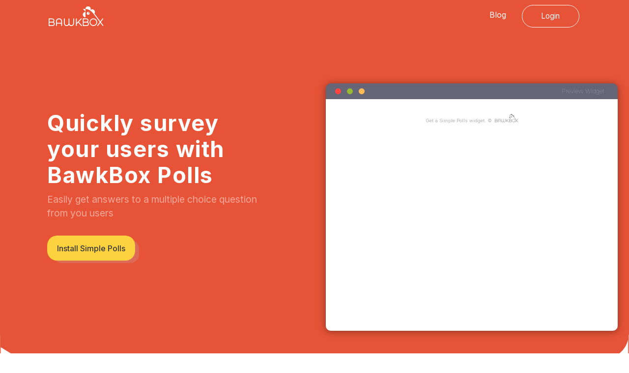

--- FILE ---
content_type: text/html; charset=utf-8
request_url: https://bawkbox.com/install/simple-poll
body_size: 4896
content:
<!DOCTYPE html><html><head><!-- SMARTLOOK ========================================= //--><script type="text/javascript">window.smartlook || (function (d) {
    var o = smartlook = function () {
        o.api.push(arguments)
    }, h = d.getElementsByTagName('head')[0];
    var c = d.createElement('script');
    o.api = new Array();
    c.async = true;
    c.type = 'text/javascript';
    c.charset = 'utf-8';
    c.src = 'https://rec.smartlook.com/recorder.js';
    h.appendChild(c);
})(document);
smartlook('init', 'c0c292f0016bdd9d96b23938221a210bc86ddef4');
</script><!-- MIXPANEL ========================================= //--><script type="text/javascript">(function (e, a) {
    if (!a.__SV) {
        var b = window;
        try {
            var c, l, i, j = b.location, g = j.hash;
            c = function (a, b) {
                return (l = a.match(RegExp(b + "=([^&]*)"))) ? l[1] : null
            };
            g && c(g, "state") && (i = JSON.parse(decodeURIComponent(c(g, "state"))), "mpeditor" === i.action && (b.sessionStorage.setItem("_mpcehash", g), history.replaceState(i.desiredHash || "", e.title, j.pathname + j.search)))
        } catch (m) {
        }
        var k, h;
        window.mixpanel = a;
        a._i = [];
        a.init = function (b, c, f) {
            function e(b, a) {
                var c = a.split(".");
                2 == c.length && (b = b[c[0]], a = c[1]);
                b[a] = function () {
                    b.push([a].concat(Array.prototype.slice.call(arguments,
                        0)))
                }
            }

            var d = a;
            "undefined" !== typeof f ? d = a[f] = [] : f = "mixpanel";
            d.people = d.people || [];
            d.toString = function (b) {
                var a = "mixpanel";
                "mixpanel" !== f && (a += "." + f);
                b || (a += " (stub)");
                return a
            };
            d.people.toString = function () {
                return d.toString(1) + ".people (stub)"
            };
            k = "disable time_event track track_pageview track_links track_forms register register_once alias unregister identify name_tag set_config reset opt_in_tracking opt_out_tracking has_opted_in_tracking has_opted_out_tracking clear_opt_in_out_tracking people.set people.set_once people.unset people.increment people.append people.union people.track_charge people.clear_charges people.delete_user".split(" ");
            for (h = 0; h < k.length; h++) e(d, k[h]);
            a._i.push([b, c, f])
        };
        a.__SV = 1.2;
        b = e.createElement("script");
        b.type = "text/javascript";
        b.async = !0;
        b.src = "undefined" !== typeof MIXPANEL_CUSTOM_LIB_URL ? MIXPANEL_CUSTOM_LIB_URL : "file:" === e.location.protocol && "//cdn4.mxpnl.com/libs/mixpanel-2-latest.min.js".match(/^\/\//) ? "https://cdn4.mxpnl.com/libs/mixpanel-2-latest.min.js" : "//cdn4.mxpnl.com/libs/mixpanel-2-latest.min.js";
        c = e.getElementsByTagName("script")[0];
        c.parentNode.insertBefore(b, c)
    }
})(document, window.mixpanel || []);
mixpanel.init("2b59b9833a3a242dc1fb1ae1dd780df6");</script><title>Easy Simple Polls Widget for your Website</title><!-- insertion point for extra meta tags.--><meta name="description" content="Quickly survey your users with BawkBox Polls. Easily get answers to a multiple choice question from you users"><meta name="keywords" content="simple-poll"><meta name="viewport" content="width=device-width, initial-scale=1.0"><meta name="msapplication-TileColor" content="#da532c"><meta name="theme-color" content="#ffffff"><!-- Stylesheets / icons--><link rel="apple-touch-icon" sizes="180x180" href="/favicon/apple-touch-icon.png"><link rel="icon" type="image/png" sizes="32x32" href="/favicon/favicon-32x32.png"><link rel="icon" type="image/png" sizes="16x16" href="/favicon/favicon-16x16.png"><link rel="manifest" href="/favicon/site.webmanifest"><link rel="mask-icon" href="/favicon/safari-pinned-tab.svg" color="#5bbad5"><link rel="stylesheet" href="/stylesheets/bootstrap.css"><link rel="stylesheet" href="/stylesheets/font-awesome.css?v=1"><link rel="stylesheet" href="https://fonts.googleapis.com/css?family=Open+Sans:400,700|Ubuntu:400,500,700"><link rel="stylesheet" href="https://use.fontawesome.com/releases/v5.3.1/css/all.css" integrity="sha384-mzrmE5qonljUremFsqc01SB46JvROS7bZs3IO2EmfFsd15uHvIt+Y8vEf7N7fWAU" crossorigin="anonymous"><!-- Jquery Modal theme--><link rel="stylesheet" href="https://cdnjs.cloudflare.com/ajax/libs/jquery-modal/0.9.1/jquery.modal.min.css"><!--Custom Bawkbox Theme (SASS)--><link rel="stylesheet" href="/stylesheets/sass/style.css?v=undefined"><link rel="stylesheet" href="/font/stylesheet.css?v=2"><link rel="icon" href="/favicon.ico"><!-- Javascript--><script src="/javascripts/jquery-3.3.1.min.js"></script><script src="https://cdnjs.cloudflare.com/ajax/libs/popper.js/1.14.3/umd/popper.min.js"></script><script src="https://stackpath.bootstrapcdn.com/bootstrap/4.1.3/js/bootstrap.min.js" integrity="sha384-ChfqqxuZUCnJSK3+MXmPNIyE6ZbWh2IMqE241rYiqJxyMiZ6OW/JmZQ5stwEULTy" crossorigin="anonymous"></script><script src="https://cdn.jsdelivr.net/npm/riot@2.6.8/riot+compiler.min.js"></script><!-- jQuery modal--><script src="https://cdnjs.cloudflare.com/ajax/libs/jquery-modal/0.9.1/jquery.modal.min.js"></script><script src="/javascripts/clipboard.min.js"></script><style>body {
    background: white;
}

.display-front.browser-mockup.landing-preview-wrap {
    overflow: hidden;
}
</style></head><body><nav class="navbar navbar-light navbar-expand-lg" style="background: #E65337;"><a class="navbar-brand" href="/"><img class="logo-internal" src="/images/assets/logo.svg"></a><button class="navbar-toggler" type="button" data-toggle="collapse" data-target="#navbarSupportedContent"><span class="navbar-toggler-icon"></span></button><div class="collapse navbar-collapse" id="navbarSupportedContent"><ul class="navbar-nav ml-auto bawkbox-navbar-items"><li class="nav-item text-center"><a class="nav-link" href="/blog">Blog</a></li><a class="btn btn-bawkbox-small btn-bawkbox-outline btn-login" href="/login?_then=/user/widgets">Login</a></ul></div></nav><div class="content-wrap"><div class="site messages-wrap"></div><div class="hero-banner hero-banner-install-widget pt-5"><div class="install-widget-col-left col-md-6"><h1 class="install-widget-title">Quickly survey your users with BawkBox Polls</h1><div class="install-widget-subtitle">Easily get answers to a multiple choice question from you users</div><a class="btn btn-cta mx-auto btn-install-widget" id="cta1" href="/create-account?widget_slug=simple-poll">Install Simple Polls</a></div><div class="col-md-6 pt-5"><div class="browser-mockup-wrapper"><div class="browser-mockup-buttons"></div><div class="preview-text">Preview Widget</div><div class="browser-mockup"><div class="preview"><h3></h3><!-- Start BawkBox Code--><script data-sil-id="6919ece01bf89b0013c4ae4a">var loadWidget = function() {
      var d = document, w = window, l = window.location,p = l.protocol == "file:" ? "http://" : "//";
      if (!w.WS) w.WS = {}; c = w.WS;
      var m=function(t, o){ var e = d.getElementsByTagName("script"); e=e[e.length-1];
      var n = d.createElement(t);
      if (t=="script") {n.async=true;} for (k in o) n[k] = o[k];
      e.parentNode.insertBefore(n, e)};

      

      m("script", {
            src: p + "bawkbox.com/widget/simple-poll/6919ece01bf89b0013c4ae4a?page=" +encodeURIComponent(l+''),
            type: 'text/javascript'
      });
      c.load_net = m;
};

if(window.Squarespace){
      document.addEventListener('DOMContentLoaded', loadWidget);
      setTimeOut(function(){
            document.addEventListener('DOMContentLoaded', loadWidget);
      }, 3000)
} else {
      loadWidget()
}
</script><div class="sil-widget-simple-poll sil-widget" id="sil-widget-6919ece01bf89b0013c4ae4a"><a href="//bawkbox.com/install/simple-poll">Simple Polls</a></div><!-- End BawkBox Code--></div></div></div></div></div><img class="bawkbox-background-detail install-widget-background" src="/images/assets/eggs_header.svg"><div class="container install-page-features" id="features"><div class="row"><div class="col-md-6"><h2 class="install-features-title">Increased Response Rate</h2><p class="install-features-description">BawkBox Polls is dead simple for users, increasing your response rate and quality of responses</p><h2 class="install-features-title">Simple Administration</h2><p class="install-features-description">With our easy-to-use admin tool, you'll be able to get answers to your questions in a snap</p><h2 class="install-features-title">Easy Installation</h2><p class="install-features-description">Installing BawkBox Polls is quick and coding free.</p></div><div class="col-md-6"><img class="features-img" src="/images/assets/easy-installing.svg"></div></div></div><div class="container-fluid"><div class="row"><div class="col-12 text-center ribbon-break"><div class="btn btn-cta btn-cta-middle"><a id="cta3" href="/create-account?widget_slug=simple-poll">Install Now</a></div></div></div></div><div class="container" id="pricing"><div class="pricing-header px-3 py-3 pt-md-5 pb-md-4 mx-auto text-center"><h2 class="display-4">Pricing</h2></div><div class="container-fluid"><div class="row"><div class="col-lg-4"><div class="plan"><div class="plan-header"><div class="plan-header-info"><div class="plan-price"><div class="plan-price-dollars">$0</div></div><div class="price-info">per month</div><div class="plan-subtitle">Enjoy our free benefits</div><img class="plan-image" src="/images/assets/pricing/free-plan.svg" alt="Plan image"></div></div><div class="plan-body"><div class="plan-title">Free Package</div><ul class="plan-benefits"><li class="plan-benefit"><div class="benefit-icon"></div>  Unlimited Polls</li><li class="plan-benefit"><div class="benefit-icon"></div>  Unlimited Responses</li><li class="plan-benefit"><div class="benefit-icon"></div>  Includes Email Notification</li><li class="plan-benefit"><div class="benefit-icon"></div>  Data Export</li><li class="plan-benefit"><div class="benefit-icon"></div>  Analytics</li><li class="plan-benefit"><div class="benefit-icon"></div>  Unlimited Use of All Widgets</li></ul><div class="cta-wrapper"><a class="btn-plan-subscription" href="/create-account?widget_slug=simple-poll">Sign up for Free</a></div></div></div></div><div class="col-lg-4"><div class="plan"><div class="plan-header"><div class="plan-header-info"><div class="plan-price"><div class="plan-price-dollars">$5<div class="price-info">per month</div></div></div><div class="plan-subtitle">Grow your company fast</div><img class="plan-image" src="/images/assets/pricing/pro-plan.svg" alt="Plan image"><div class="plan-badge">Most Popular</div></div></div><div class="plan-body"><div class="plan-title">Pro Package</div><ul class="plan-benefits"><li class="plan-benefit"><div class="benefit-icon"></div>  Includes Everything in Free</li><li class="plan-benefit"><div class="benefit-icon"></div>  Email Support</li><li class="plan-benefit"><div class="benefit-icon"></div>  Remove BawkBox Branding</li></ul><div class="cta-wrapper"><a class="btn-plan-subscription" href="/trial?plan=pro">Start Free Trial</a></div></div></div></div><div class="col-lg-4"><div class="plan"><div class="plan-header"><div class="plan-header-info"><div class="plan-price"><div class="plan-price-dollars">$15<div class="price-info">per month</div></div></div><div class="plan-subtitle">Advanced solutions for your needs</div><img class="plan-image" src="/images/assets/pricing/enterprise-plan.svg" alt="Plan image"></div></div><div class="plan-body"><div class="plan-title">Enterprise Package</div><ul class="plan-benefits"><li class="plan-benefit"><div class="benefit-icon"></div>  Includes Everything in Pro</li><li class="plan-benefit"><div class="benefit-icon"></div>  25% Discount on All Customization Work</li><li class="plan-benefit"><div class="benefit-icon"></div>  Priority Email Support</li></ul><div class="cta-wrapper"><a class="btn-plan-subscription" href="/trial?plan=enterprise">Start Free Trial</a></div></div></div></div></div></div></div><script>mixpanel.track_links("#cta1-alpha", "clicked-cta1-alpha-"+Widget.slug);
mixpanel.track_links("#cta2", "clicked-cta2-alpha-"+Widget.slug);
mixpanel.track_links("#cta3", "clicked-cta3-alpha-"+Widget.slug);
mixpanel.track("viewed-alpha-"+Widget.slug);
</script><script>mixpanel.track("viewed-widget-landing-page");
window.ws_preview = true;</script></div><footer><div class="footer-container"><div class="footer-col-left"><img class="footer-logo" src="/images/assets/logo.svg" alt="Logo"></div><div class="footer-col-right"><div class="footer-list"><div class="footer-list-title">MAIN</div><ul class="footer-list-content"><li><a href="/create-account?_then=/select-widget/">Sign Up</a></li><li><a href="/login?_then=/user/widgets">Login</a></li><li><a href="/#features">Features</a></li><li><a href="/#widgets">Widgets</a></li><li><a href="/#pricing">Pricing</a></li></ul></div><div class="footer-list"><div class="footer-list-title">Company</div><ul class="footer-list-content"><li><a href="/aboutus">About Us</a></li><li><a href="/blog">Blog</a></li><li><a href="/help-center">Help</a></li><li><a href="/privacy">Privacy</a></li><li><a href="/terms-and-conditions">Terms and Conditions</a></li><li><a href="/credits">Credits</a></li></ul></div><div class="footer-list"><div class="footer-list-title">WIDGETS</div><ul class="footer-list-content"><li><a href="/install/star-rating">Customer Reviews</a></li><li><a href="/install/feedback">Feedback</a></li><li><a href="/install/day-calendar">Availability Calendar</a></li><li><a href="/install/contact">Contact Box</a></li><li><a href="/install/like-dislike">Like Dislike Button</a></li><li><a href="/install/blog">Blog</a></li><li><a href="/install/chatroom">Public Chatroom</a></li><li><a href="/install/simple-poll">Simple Polls</a></li><li><a href="/install/widget-gallery">Widget Gallery</a></li><li><a href="/install/customer-chat">Customer Chat</a></li><li><a href="/install/timer">Timer</a></li></ul></div></div></div></footer><!--footer.pt-4.pt-md-5--><!--.row--><!--    .col-12.col-md--><!--        img.mb-2(src="https://getbootstrap.com/assets/brand/bootstrap-solid.svg" alt="" width="24" height="24")--><!--        small.d-block.mb-3.text-muted BawkBox © 2017-2018--><!--    .col-6.col-md--><!--        h5 BawkBox--><!--        ul.list-unstyled.text-small--><!--            li--><!--                a.text-muted(href="/#widgets") Widgets--><!--            li--><!--                a.text-muted(href="/#features") Benefits--><!--            li--><!--                a.text-muted(href="/login?_then=/user/widgets") Login--><!--            li--><!--                a.text-muted(href="/create-account?_then=/select-widget") Sign Up--><!--    .col-6.col-md--><!--        h5 Support--><!--        ul.list-unstyled.text-small--><!--            li--><!--                a.text-muted(href="mailto:support@bawkbox.com") Contact--><!--    .col-6.col-md--><!--        h5 About--><!--        ul.list-unstyled.text-small--><!--            li--><!--                a.text-muted(href="/privacy") Privacy--><!--            li--><!--                a.text-muted(href="/terms-and-conditions") Terms--><script>if (window.location.hostname === 'htmlcontactbox.com') {
    window.location = "http://bawkbox.com/install/contact";
}

(function (i, s, o, g, r, a, m) {
    i['GoogleAnalyticsObject'] = r;
    i[r] = i[r] || function () {
        (i[r].q = i[r].q || []).push(arguments)
    }, i[r].l = 1 * new Date();
    a = s.createElement(o),
        m = s.getElementsByTagName(o)[0];
    a.async = 1;
    a.src = g;
    m.parentNode.insertBefore(a, m)
})(window, document, 'script', 'https://www.google-analytics.com/analytics.js', 'ga');

ga('create', 'UA-4673999-13', 'auto');
ga('send', 'pageview');</script><!--script.
    window.intercomSettings = {
        app_id: "dg6pjcj7"
    }--></body></html>

--- FILE ---
content_type: text/css
request_url: https://bawkbox.com/stylesheets/font-awesome.css?v=1
body_size: 2585
content:
/*  Font Awesome
    the iconic font designed for use with Twitter Bootstrap
    -------------------------------------------------------
    The full suite of pictographic icons, examples, and documentation
    can be found at: http://fortawesome.github.com/Font-Awesome/

    License
    -------------------------------------------------------
    The Font Awesome webfont, CSS, and LESS files are licensed under CC BY 3.0:
    http://creativecommons.org/licenses/by/3.0/ A mention of
    'Font Awesome - http://fortawesome.github.com/Font-Awesome' in human-readable
    source code is considered acceptable attribution (most common on the web).
    If human readable source code is not available to the end user, a mention in
    an 'About' or 'Credits' screen is considered acceptable (most common in desktop
    or mobile software).

    Contact
    -------------------------------------------------------
    Email: dave@davegandy.com
    Twitter: http://twitter.com/fortaweso_me
    Work: http://lemonwi.se co-founder

    */
@font-face {
    font-family: "FontAwesome";
    src: url("../font/fontawesome-webfont.eot");
    src: url("../font/fontawesome-webfont.eot?#iefix") format("eot"),
        url("../font/fontawesome-webfont.woff") format("woff"),
        url("../font/fontawesome-webfont.ttf") format("truetype"),
        url("../font/fontawesome-webfont.svg#FontAwesome") format("svg");
    font-weight: normal;
    font-style: normal;
}

/*  Font Awesome styles
    ------------------------------------------------------- */
[class^="icon-"]:before,
[class*=" icon-"]:before {
    font-family: FontAwesome;
    font-weight: normal;
    font-style: normal;
    display: inline-block;
    text-decoration: inherit;
}
a [class^="icon-"],
a [class*=" icon-"] {
    display: inline-block;
    text-decoration: inherit;
}
/* makes the font 33% larger relative to the icon container */
.icon-large:before {
    vertical-align: top;
    font-size: 1.3333333333333333em;
}
.btn [class^="icon-"],
.btn [class*=" icon-"] {
    /* keeps button heights with and without icons the same */

    line-height: 0.9em;
}
li [class^="icon-"],
li [class*=" icon-"] {
    display: inline-block;
    width: 1.25em;
    text-align: center;
}
li .icon-large[class^="icon-"],
li .icon-large[class*=" icon-"] {
    /* 1.5 increased font size for icon-large * 1.25 width */

    width: 1.875em;
}
li[class^="icon-"],
li[class*=" icon-"] {
    margin-left: 0;
    list-style-type: none;
}
li[class^="icon-"]:before,
li[class*=" icon-"]:before {
    text-indent: -2em;
    text-align: center;
}
li[class^="icon-"].icon-large:before,
li[class*=" icon-"].icon-large:before {
    text-indent: -1.3333333333333333em;
}
/*  Font Awesome uses the Unicode Private Use Area (PUA) to ensure screen
    readers do not read off random characters that represent icons */
.icon-glass:before {
    content: "\f000";
}
.icon-music:before {
    content: "\f001";
}
.icon-search:before {
    content: "\f002";
}
.icon-envelope:before {
    content: "\f003";
}
.icon-heart:before {
    content: "\f004";
}
.icon-star:before {
    content: "\f005";
}
.icon-star-empty:before {
    content: "\f006";
}
.icon-user:before {
    content: "\f007";
}
.icon-film:before {
    content: "\f008";
}
.icon-th-large:before {
    content: "\f009";
}
.icon-th:before {
    content: "\f00a";
}
.icon-th-list:before {
    content: "\f00b";
}
.icon-ok:before {
    content: "\f00c";
}
.icon-remove:before {
    content: "\f00d";
}
.icon-zoom-in:before {
    content: "\f00e";
}

.icon-zoom-out:before {
    content: "\f010";
}
.icon-off:before {
    content: "\f011";
}
.icon-signal:before {
    content: "\f012";
}
.icon-cog:before {
    content: "\f013";
}
.icon-trash:before {
    content: "\f014";
}
.icon-home:before {
    content: "\f015";
}
.icon-file:before {
    content: "\f016";
}
.icon-time:before {
    content: "\f017";
}
.icon-road:before {
    content: "\f018";
}
.icon-download-alt:before {
    content: "\f019";
}
.icon-download:before {
    content: "\f01a";
}
.icon-upload:before {
    content: "\f01b";
}
.icon-inbox:before {
    content: "\f01c";
}
.icon-play-circle:before {
    content: "\f01d";
}
.icon-repeat:before {
    content: "\f01e";
}

/* \f020 doesn't work in Safari. all shifted one down */
.icon-refresh:before {
    content: "\f021";
}
.icon-list-alt:before {
    content: "\f022";
}
.icon-lock:before {
    content: "\f023";
}
.icon-flag:before {
    content: "\f024";
}
.icon-headphones:before {
    content: "\f025";
}
.icon-volume-off:before {
    content: "\f026";
}
.icon-volume-down:before {
    content: "\f027";
}
.icon-volume-up:before {
    content: "\f028";
}
.icon-qrcode:before {
    content: "\f029";
}
.icon-barcode:before {
    content: "\f02a";
}
.icon-tag:before {
    content: "\f02b";
}
.icon-tags:before {
    content: "\f02c";
}
.icon-book:before {
    content: "\f02d";
}
.icon-bookmark:before {
    content: "\f02e";
}
.icon-print:before {
    content: "\f02f";
}

.icon-camera:before {
    content: "\f030";
}
.icon-font:before {
    content: "\f031";
}
.icon-bold:before {
    content: "\f032";
}
.icon-italic:before {
    content: "\f033";
}
.icon-text-height:before {
    content: "\f034";
}
.icon-text-width:before {
    content: "\f035";
}
.icon-align-left:before {
    content: "\f036";
}
.icon-align-center:before {
    content: "\f037";
}
.icon-align-right:before {
    content: "\f038";
}
.icon-align-justify:before {
    content: "\f039";
}
.icon-list:before {
    content: "\f03a";
}
.icon-indent-left:before {
    content: "\f03b";
}
.icon-indent-right:before {
    content: "\f03c";
}
.icon-facetime-video:before {
    content: "\f03d";
}
.icon-picture:before {
    content: "\f03e";
}

.icon-pencil:before {
    content: "\f040";
}
.icon-map-marker:before {
    content: "\f041";
}
.icon-adjust:before {
    content: "\f042";
}
.icon-tint:before {
    content: "\f043";
}
.icon-edit:before {
    content: "\f044";
}
.icon-share:before {
    content: "\f045";
}
.icon-check:before {
    content: "\f046";
}
.icon-move:before {
    content: "\f047";
}
.icon-step-backward:before {
    content: "\f048";
}
.icon-fast-backward:before {
    content: "\f049";
}
.icon-backward:before {
    content: "\f04a";
}
.icon-play:before {
    content: "\f04b";
}
.icon-pause:before {
    content: "\f04c";
}
.icon-stop:before {
    content: "\f04d";
}
.icon-forward:before {
    content: "\f04e";
}

.icon-fast-forward:before {
    content: "\f050";
}
.icon-step-forward:before {
    content: "\f051";
}
.icon-eject:before {
    content: "\f052";
}
.icon-chevron-left:before {
    content: "\f053";
}
.icon-chevron-right:before {
    content: "\f054";
}
.icon-plus-sign:before {
    content: "\f055";
}
.icon-minus-sign:before {
    content: "\f056";
}
.icon-remove-sign:before {
    content: "\f057";
}
.icon-ok-sign:before {
    content: "\f058";
}
.icon-question-sign:before {
    content: "\f059";
}
.icon-info-sign:before {
    content: "\f05a";
}
.icon-screenshot:before {
    content: "\f05b";
}
.icon-remove-circle:before {
    content: "\f05c";
}
.icon-ok-circle:before {
    content: "\f05d";
}
.icon-ban-circle:before {
    content: "\f05e";
}

.icon-arrow-left:before {
    content: "\f060";
}
.icon-arrow-right:before {
    content: "\f061";
}
.icon-arrow-up:before {
    content: "\f062";
}
.icon-arrow-down:before {
    content: "\f063";
}
.icon-share-alt:before {
    content: "\f064";
}
.icon-resize-full:before {
    content: "\f065";
}
.icon-resize-small:before {
    content: "\f066";
}
.icon-plus:before {
    content: "\f067";
}
.icon-minus:before {
    content: "\f068";
}
.icon-asterisk:before {
    content: "\f069";
}
.icon-exclamation-sign:before {
    content: "\f06a";
}
.icon-gift:before {
    content: "\f06b";
}
.icon-leaf:before {
    content: "\f06c";
}
.icon-fire:before {
    content: "\f06d";
}
.icon-eye-open:before {
    content: "\f06e";
}

.icon-eye-close:before {
    content: "\f070";
}
.icon-warning-sign:before {
    content: "\f071";
}
.icon-plane:before {
    content: "\f072";
}
.icon-calendar:before {
    content: "\f073";
}
.icon-random:before {
    content: "\f074";
}
.icon-comment:before {
    content: "\f075";
}
.icon-magnet:before {
    content: "\f076";
}
.icon-chevron-up:before {
    content: "\f077";
}
.icon-chevron-down:before {
    content: "\f078";
}
.icon-retweet:before {
    content: "\f079";
}
.icon-shopping-cart:before {
    content: "\f07a";
}
.icon-folder-close:before {
    content: "\f07b";
}
.icon-folder-open:before {
    content: "\f07c";
}
.icon-resize-vertical:before {
    content: "\f07d";
}
.icon-resize-horizontal:before {
    content: "\f07e";
}

.icon-bar-chart:before {
    content: "\f080";
}
.icon-twitter-sign:before {
    content: "\f081";
}
.icon-facebook-sign:before {
    content: "\f082";
}
.icon-camera-retro:before {
    content: "\f083";
}
.icon-key:before {
    content: "\f084";
}
.icon-cogs:before {
    content: "\f085";
}
.icon-comments:before {
    content: "\f086";
}
.icon-thumbs-up:before {
    content: "\f087";
}
.icon-thumbs-down:before {
    content: "\f088";
}
.icon-star-half:before {
    content: "\f089";
}
.icon-heart-empty:before {
    content: "\f08a";
}
.icon-signout:before {
    content: "\f08b";
}
.icon-linkedin-sign:before {
    content: "\f08c";
}
.icon-pushpin:before {
    content: "\f08d";
}
.icon-external-link:before {
    content: "\f08e";
}

.icon-signin:before {
    content: "\f090";
}
.icon-trophy:before {
    content: "\f091";
}
.icon-github-sign:before {
    content: "\f092";
}
.icon-upload-alt:before {
    content: "\f093";
}
.icon-lemon:before {
    content: "\f094";
}
.icon-phone:before {
    content: "\f095";
}
.icon-check-empty:before {
    content: "\f096";
}
.icon-bookmark-empty:before {
    content: "\f097";
}
.icon-phone-sign:before {
    content: "\f098";
}
.icon-twitter:before {
    content: "\f099";
}
.icon-facebook:before {
    content: "\f09a";
}
.icon-github:before {
    content: "\f09b";
}
.icon-unlock:before {
    content: "\f09c";
}
.icon-credit-card:before {
    content: "\f09d";
}
.icon-rss:before {
    content: "\f09e";
}

.icon-hdd:before {
    content: "\f0a0";
}
.icon-bullhorn:before {
    content: "\f0a1";
}
.icon-bell:before {
    content: "\f0a2";
}
.icon-certificate:before {
    content: "\f0a3";
}
.icon-hand-right:before {
    content: "\f0a4";
}
.icon-hand-left:before {
    content: "\f0a5";
}
.icon-hand-up:before {
    content: "\f0a6";
}
.icon-hand-down:before {
    content: "\f0a7";
}
.icon-circle-arrow-left:before {
    content: "\f0a8";
}
.icon-circle-arrow-right:before {
    content: "\f0a9";
}
.icon-circle-arrow-up:before {
    content: "\f0aa";
}
.icon-circle-arrow-down:before {
    content: "\f0ab";
}
.icon-globe:before {
    content: "\f0ac";
}
.icon-wrench:before {
    content: "\f0ad";
}
.icon-tasks:before {
    content: "\f0ae";
}

.icon-filter:before {
    content: "\f0b0";
}
.icon-briefcase:before {
    content: "\f0b1";
}
.icon-fullscreen:before {
    content: "\f0b2";
}

.icon-group:before {
    content: "\f0c0";
}
.icon-link:before {
    content: "\f0c1";
}
.icon-cloud:before {
    content: "\f0c2";
}
.icon-beaker:before {
    content: "\f0c3";
}
.icon-cut:before {
    content: "\f0c4";
}
.icon-copy:before {
    content: "\f0c5";
}
.icon-paper-clip:before {
    content: "\f0c6";
}
.icon-save:before {
    content: "\f0c7";
}
.icon-sign-blank:before {
    content: "\f0c8";
}
.icon-reorder:before {
    content: "\f0c9";
}
.icon-list-ul:before {
    content: "\f0ca";
}
.icon-list-ol:before {
    content: "\f0cb";
}
.icon-strikethrough:before {
    content: "\f0cc";
}
.icon-underline:before {
    content: "\f0cd";
}
.icon-table:before {
    content: "\f0ce";
}

.icon-magic:before {
    content: "\f0d0";
}
.icon-truck:before {
    content: "\f0d1";
}
.icon-pinterest:before {
    content: "\f0d2";
}
.icon-pinterest-sign:before {
    content: "\f0d3";
}
.icon-google-plus-sign:before {
    content: "\f0d4";
}
.icon-google-plus:before {
    content: "\f0d5";
}
.icon-money:before {
    content: "\f0d6";
}
.icon-caret-down:before {
    content: "\f0d7";
}
.icon-caret-up:before {
    content: "\f0d8";
}
.icon-caret-left:before {
    content: "\f0d9";
}
.icon-caret-right:before {
    content: "\f0da";
}
.icon-columns:before {
    content: "\f0db";
}
.icon-sort:before {
    content: "\f0dc";
}
.icon-sort-down:before {
    content: "\f0dd";
}
.icon-sort-up:before {
    content: "\f0de";
}

.icon-envelope-alt:before {
    content: "\f0e0";
}
.icon-linkedin:before {
    content: "\f0e1";
}
.icon-undo:before {
    content: "\f0e2";
}
.icon-legal:before {
    content: "\f0e3";
}
.icon-dashboard:before {
    content: "\f0e4";
}
.icon-comment-alt:before {
    content: "\f0e5";
}
.icon-comments-alt:before {
    content: "\f0e6";
}
.icon-bolt:before {
    content: "\f0e7";
}
.icon-sitemap:before {
    content: "\f0e8";
}
.icon-umbrella:before {
    content: "\f0e9";
}
.icon-paste:before {
    content: "\f0ea";
}

.icon-user-md:before {
    content: "\f200";
}


--- FILE ---
content_type: text/css
request_url: https://bawkbox.com/stylesheets/sass/style.css?v=undefined
body_size: 11483
content:
/*#############################################################|
|  >>> WEBSITE BASE STRUCTURE
*##############################################################*/
/**
 * For modern browsers
 * 1. The space content is one way to avoid an Opera bug when the
 *    contenteditable attribute is included anywhere else in the document.
 *    Otherwise it causes space to appear at the top and bottom of elements
 *    that are clearfixed.
 * 2. The use of `table` rather than `block` is only necessary if using
 *    `:before` to contain the top-margins of child elements.
 */
@import url("https://fonts.googleapis.com/css2?family=Inter:wght@100;200;300;400;500;600;700;800&display=swap");
@import url("https://code.ionicframework.com/ionicons/2.0.1/css/ionicons.min.css");
.cf:before,
.cf:after {
  content: " ";
  /* 1 */
  display: table;
  /* 2 */ }

.cf:after {
  clear: both; }

/**
 * For IE 6/7 only
 * Include this rule to trigger hasLayout and contain floats.
 */
.cf {
  *zoom: 1; }

* {
  outline-color: #F2A798 !important; }

a {
  cursor: pointer; }

a:active, a:focus, a:hover {
  text-decoration: none !important; }

button:active, button:focus, a.btn:active, a.btn:focus, a.btn-*:active, a.btn-*:focus, .btn:active, .btn:focus {
  box-shadow: none !important;
  outline: 0 !important;
  border: none !important;
  -moz-outline-style: none !important; }

.no-spacing {
  padding: 0;
  margin: 0; }

h4,
h6 {
  color: #E65337; }

h1 {
  font-family: "Inter", "system-ui", sans-serif; }

.small-text {
  font-size: 0.8rem;
  color: #b5b5bf;
  font-style: italic;
  padding-top: .5rem; }

.title-case {
  text-transform: capitalize; }

.jello-horizontal {
  -webkit-animation: jello-horizontal 0.9s both;
  animation: jello-horizontal 0.9s both; }

/* ----------------------------------------------
* Generated by Animista on 2018-9-29 11:32:56
* w: http://animista.net, t: @cssanimista
* ---------------------------------------------- */
/**
 * ----------------------------------------
 * animation jello-horizontal
 * ----------------------------------------
 */
@-webkit-keyframes jello-horizontal {
  0% {
    -webkit-transform: scale3d(1, 1, 1);
    transform: scale3d(1, 1, 1); }
  30% {
    -webkit-transform: scale3d(1.25, 0.75, 1);
    transform: scale3d(1.25, 0.75, 1); }
  40% {
    -webkit-transform: scale3d(0.75, 1.25, 1);
    transform: scale3d(0.75, 1.25, 1); }
  50% {
    -webkit-transform: scale3d(1.15, 0.85, 1);
    transform: scale3d(1.15, 0.85, 1); }
  65% {
    -webkit-transform: scale3d(0.95, 1.05, 1);
    transform: scale3d(0.95, 1.05, 1); }
  75% {
    -webkit-transform: scale3d(1.05, 0.95, 1);
    transform: scale3d(1.05, 0.95, 1); }
  100% {
    -webkit-transform: scale3d(1, 1, 1);
    transform: scale3d(1, 1, 1); } }
@keyframes jello-horizontal {
  0% {
    -webkit-transform: scale3d(1, 1, 1);
    transform: scale3d(1, 1, 1); }
  30% {
    -webkit-transform: scale3d(1.25, 0.75, 1);
    transform: scale3d(1.25, 0.75, 1); }
  40% {
    -webkit-transform: scale3d(0.75, 1.25, 1);
    transform: scale3d(0.75, 1.25, 1); }
  50% {
    -webkit-transform: scale3d(1.15, 0.85, 1);
    transform: scale3d(1.15, 0.85, 1); }
  65% {
    -webkit-transform: scale3d(0.95, 1.05, 1);
    transform: scale3d(0.95, 1.05, 1); }
  75% {
    -webkit-transform: scale3d(1.05, 0.95, 1);
    transform: scale3d(1.05, 0.95, 1); }
  100% {
    -webkit-transform: scale3d(1, 1, 1);
    transform: scale3d(1, 1, 1); } }
.float {
  animation: float 8s ease-in-out infinite; }

@keyframes float {
  0% {
    transform: translatey(0px); }
  50% {
    transform: translatey(-15px); }
  100% {
    transform: translatey(0px); } }
.shadow-drop-center {
  -webkit-animation: shadow-drop-center 0.4s cubic-bezier(0.25, 0.46, 0.45, 0.94) both;
  animation: shadow-drop-center 0.4s cubic-bezier(0.25, 0.46, 0.45, 0.94) both; }

/* ----------------------------------------------
 * Generated by Animista on 2018-10-3 8:4:9
 * w: http://animista.net, t: @cssanimista
 * ---------------------------------------------- */
/**
 * ----------------------------------------
 * animation shadow-drop-center
 * ----------------------------------------
 */
@-webkit-keyframes shadow-drop-center {
  0% {
    box-shadow: 0 0 0 0 rgba(0, 0, 0, 0); }
  100% {
    box-shadow: 0 0 15px 0px rgba(0, 0, 0, 0.25); } }
@keyframes shadow-drop-center {
  0% {
    box-shadow: 0 0 0 0 rgba(0, 0, 0, 0); }
  100% {
    box-shadow: 0 0 15px 0px rgba(0, 0, 0, 0.25); } }
.blocker {
  z-index: 9999999999; }

.modal {
  overflow: unset; }
  .modal .internal-section-subtitle {
    margin-bottom: 1rem; }
  .modal #btnJoinWaitlist {
    margin-top: 1rem;
    margin-bottom: 0.8rem; }

#shadowTestingModal {
  box-shadow: none;
  -webkit-box-shadow: none; }
  #shadowTestingModal .modal-alerts .alert-success {
    color: #155724; }

#modal-custom {
  padding: 5px !important;
  box-shadow: none;
  -webkit-box-shadow: none;
  z-index: 99999999; }

#modal-textarea {
  width: 100%; }

/*
** Alert Styles
*/
.messages-wrap {
  position: absolute;
  top: 10px;
  z-index: 1000;
  left: 25px;
  right: 25px; }

.messages-wrap .alert.alert-dismissable {
  padding: 10px 0;
  width: 100vw; }

.btn-warning {
  background-color: #0DA190 !important;
  border-color: #19615A !important; }

.btn-warning:hover {
  background-color: #148174 !important;
  border-color: #19615A !important; }

.installed-status {
  margin: 10px;
  margin-right: 3px;
  padding: 0; }

.form-signin {
  width: 100%;
  max-width: 330px;
  padding: 15px;
  margin: 0 auto; }

.form-signin .checkbox {
  font-weight: 400; }

.form-signin .form-control {
  position: relative;
  box-sizing: border-box;
  height: auto;
  padding: 10px;
  font-size: 16px; }

.form-signin .form-control:focus {
  z-index: 2; }

.form-signin input[type="email"] {
  margin-bottom: -1px;
  border-bottom-right-radius: 0;
  border-bottom-left-radius: 0; }

.form-signin input[type="password"] {
  margin-bottom: 10px;
  border-top-left-radius: 0;
  border-top-right-radius: 0; }

/* Inputs =========================================== */
.bawkbox-input {
  margin-top: 1rem;
  margin-bottom: 1rem; }

.bawkbox-details {
  font-size: 0.9rem;
  font-style: italic;
  color: rgba(61, 61, 76, 0.63); }

.bawkbox-details-small {
  font-size: 0.8rem;
  font-style: italic;
  color: rgba(61, 61, 76, 0.63); }

.bawkbox-default-text {
  font-size: .95rem;
  color: #36363F;
  padding: .5rem; }

.bawkbox-input {
  display: flex;
  flex-wrap: wrap; }

.bawkbox-input-label, .bawkbox-input-text {
  flex: 0 0 100%; }

.bawkbox-input-label {
  font-family: 'Inter', 'system-ui', Ubuntu, sans-serif;
  color: #304051;
  font-weight: bold;
  font-size: 0.85rem;
  text-align: left; }

.bawkbox-input-text {
  margin-top: .5rem;
  padding: 0.6rem;
  border-radius: 6px;
  border: 1px solid #c0c0c069;
  box-sizing: border-box;
  width: 100%; }

.bawkbox-input-text::placeholder {
  color: #c0c0c0; }

/* Select =========================================== */
.bawkbox-input-select {
  position: relative;
  margin-top: .5rem;
  padding: 0.5rem;
  border-radius: 6px;
  border: 1px solid #c0c0c069;
  width: 120px;
  overflow: hidden;
  background-color: #fff;
  background: #fff; }

.bawkbox-input-select select {
  width: 100%;
  border: none;
  box-shadow: none;
  background-color: transparent;
  background-image: none;
  -webkit-appearance: none;
  -moz-appearance: none;
  appearance: none;
  position: relative; }

.bawkbox-input-select select:focus {
  outline: none; }

.select-arrow-down {
  position: absolute;
  top: 0.9rem;
  right: 0.5rem;
  width: 0;
  height: 0;
  border-left: 5px solid transparent;
  border-right: 5px solid transparent;
  border-top: 5px solid #E4513B; }

.select-small {
  width: 72px; }

.input-small {
  width: 48px; }

.btn {
  transition-property: filter;
  transition-duration: .5s;
  transition-timing-function: ease-in;
  filter: drop-shadow(0px 0px 0px rgba(0, 0, 0, 0.2)); }
  .btn:hover {
    filter: drop-shadow(2px 1px 5px rgba(0, 0, 0, 0.2)); }

.btn.btn-warning a, .btn.btn-warning a:hover {
  color: white;
  text-decoration: none; }

.btn-primary {
  background-color: #E65337;
  border-color: #F2A798;
  outline: none !important; }
  .btn-primary:active, .btn-primary :focus, .btn-primary :visited {
    background-color: #843B2E !important;
    border-color: #E65337 !important;
    outline: none !important; }

.btn-primary:hover, .btn-primary.disabled {
  background-color: #B44732;
  border-color: #F2A798; }

.btn-bawkbox {
  cursor: pointer;
  border-radius: 200px;
  padding: 0.6rem;
  min-width: 142px;
  font-weight: 500;
  font-size: 1rem;
  font-family: "Inter", "system-ui", sans-serif;
  padding-left: 1.5rem;
  padding-right: 1.5rem; }
  .btn-bawkbox:active, .btn-bawkbox:focus {
    outline: none !important;
    background-color: #F2A798 !important;
    color: white !important; }

.btn-input-login {
  margin-bottom: 1.5rem; }

.btn-bawkbox-small {
  border-radius: 200px;
  padding: 0.7rem;
  min-width: 117.7px;
  font-weight: 400;
  font-size: 0.95rem; }

.btn-bawkbox-outline {
  text-align: center;
  color: white;
  border: 1px solid white !important; }
  .btn-bawkbox-outline a {
    color: white; }
    .btn-bawkbox-outline a:active, .btn-bawkbox-outline a :focus {
      color: #36363F; }

.button-link {
  background: none !important;
  border: none;
  padding: 0 !important;
  /*optional*/
  font-family: arial, sans-serif;
  /*input has OS specific font-family*/
  color: #069;
  text-decoration: underline;
  cursor: pointer; }

.btn-login {
  /*DESKTOP ONLY CODE*/ }
  @media screen and (min-width: 950px) {
    .btn-login {
      margin-left: 1.5rem;
      margin-right: 1.1rem; } }

.btn-cta-middle {
  position: relative;
  top: -1.4rem; }
  @media screen and (device-aspect-ratio: 3 / 4) {
    .btn-cta-middle {
      top: -2.4rem; } }

.btn-cta {
  background-color: #FED23F;
  color: #36363f;
  border-radius: 20px;
  padding: 0.4rem;
  min-width: 142px;
  font-weight: 500;
  font-size: 1rem;
  box-shadow: 10px 7px 1px -2px rgba(227, 218, 227, 0.2);
  /*DESKTOP ONLY CODE*/ }
  @media screen and (min-width: 768px) {
    .btn-cta {
      padding: 0.8rem;
      min-width: 164px;
      font-weight: 500;
      font-size: 1rem; } }
  .btn-cta a {
    color: #36363F; }

#cta2 {
  color: #36363F; }

a.btn-plan-subscription#cta2 {
  color: white; }

.btn-cta:hover, .btn-cta.disabled {
  background-color: #f8bf14; }

.btn-install-widget {
  position: absolute;
  margin-top: 2rem;
  margin-bottom: 1.5rem;
  padding-left: 1.2rem;
  padding-right: 1.2rem; }

#save-continue {
  margin-top: 3rem !important; }

.go-back-text {
  font-family: "Inter", "system-ui", sans-serif;
  font-size: 1rem;
  color: rgba(61, 61, 76, 0.63); }

/*#############################################################|
|  >>> PAGE LAYOUTS
*##############################################################*/
/* Landing =========================================== */
.widget-list {
  display: flex;
  flex-wrap: wrap;
  box-sizing: border-box;
  padding-bottom: 3rem; }
  .widget-list .widget {
    flex: 1 1 400px;
    box-sizing: border-box;
    display: flex;
    flex-wrap: wrap;
    padding-bottom: 2.5rem;
    padding-top: 1rem;
    height: auto;
    /*DESKTOP ONLY CODE*/ }
    .widget-list .widget:hover {
      text-decoration: none;
      cursor: pointer; }
    .widget-list .widget .widget-img {
      max-width: 100px;
      height: auto;
      display: block;
      margin: 0 auto;
      /*MOBILE ONLY CODE*/ }
      @media screen and (max-width: 768px) {
        .widget-list .widget .widget-img {
          max-width: 50px; } }
    .widget-list .widget .widget-col-left {
      flex: 1 1 30%;
      box-sizing: border-box;
      align-self: center; }
    .widget-list .widget .widget-col-right {
      flex: 1 1 70%;
      box-sizing: border-box;
      align-self: center; }
    .widget-list .widget .widget-title, .widget-list .widget .widget-description {
      font-family: "Inter", "system-ui", sans-serif;
      color: #36363F; }
    .widget-list .widget .widget-title {
      color: #E65337;
      font-size: 1.2rem;
      font-weight: bold;
      padding-bottom: .5rem;
      letter-spacing: 1.2px;
      box-sizing: border-box;
      /*DESKTOP ONLY CODE*/ }
      @media screen and (min-width: 768px) {
        .widget-list .widget .widget-title {
          font-size: 1.4rem; } }
    .widget-list .widget .widget-description {
      color: #36363F;
      font-size: 0.85rem;
      letter-spacing: 0.5px;
      line-height: 1.2;
      box-sizing: border-box; }
      @media screen and (min-width: 768px) {
        .widget-list .widget .widget-description {
          font-size: 0.95rem; } }
    @media screen and (min-width: 768px) {
      .widget-list .widget .widget-title, .widget-list .widget .widget-description {
        padding-left: .5rem; } }
    .widget-list .widget .text-align-left {
      text-align: left; }
      @media screen and (min-width: 768px) {
        .widget-list .widget .text-align-left .widget-title, .widget-list .widget .text-align-left .widget-description {
          padding-left: .5rem; } }
    .widget-list .widget .text-align-right {
      text-align: right; }
      @media screen and (min-width: 768px) {
        .widget-list .widget .text-align-right .widget-title, .widget-list .widget .text-align-right .widget-description {
          padding-right: .5rem; } }

body {
  color: #444;
  text-rendering: optimizeLegibility;
  height: 100%;
  margin: 0;
  padding: 0;
  background: #36363F;
  font-family: "Inter", "system-ui", sans-serif; }

.content {
  position: relative; }

.footer-banner {
  background-color: #E65337;
  color: #fff;
  width: 100%; }

.preview {
  background-color: white;
  min-height: 560px;
  position: relative; }

.preview admin .bawk-admin-window {
  position: absolute; }

.preview-wrap {
  padding-right: 0;
  padding-left: 0;
  overflow: hidden;
  box-shadow: 3px 5px 0 0 #CECECE;
  border-radius: 5px; }

.landing-preview-wrap {
  padding-right: 0;
  padding-left: 0;
  box-shadow: 3px 5px 0 0 #CECECE;
  border-radius: 5px; }

.landing-preview-wrap > * {
  color: #36363F;
  border: white; }

.landing-preview-wrap p {
  position: relative !important; }

/* Widgets =========================================== */
#widgets {
  margin-top: -27rem; }

.widget-gallery .card {
  height: 180px;
  margin: 10px 0;
  overflow: hidden;
  padding: 20px 0;
  color: black !important; }

.widget-gallery .card:hover {
  border-color: #B44732;
  background-color: #CECECE;
  color: black !important;
  text-decoration: none !important; }

.display-front {
  z-index: 999; }

.content-card {
  background: white;
  margin-top: 50px;
  padding: 50px; }

img.widget-icon {
  max-width: 150px; }

img.cloud {
  max-width: 250px; }

img.rocket-ship {
  padding-top: 20%; }

img.check {
  width: 30px; }

.container#features .row {
  padding: 5vw 0; }

/* Hero Banner =========================================== */
.hero-banner {
  background-color: #E65337;
  display: flex;
  flex-wrap: wrap;
  max-width: 100%; }
  .hero-banner .hero-headline {
    flex: 1 1 100%;
    justify-self: center;
    align-self: center;
    box-sizing: border-box;
    padding-top: 25vh; }
  .hero-banner .hero-title, .hero-banner .hero-subtitle {
    color: white;
    text-align: center; }
  .hero-banner .hero-title {
    font-size: 3rem;
    padding-left: 1rem;
    padding-right: 1rem;
    font-weight: bold;
    text-shadow: none;
    text-align: center;
    color: #fff;
    z-index: 999; }
    @media screen and (min-width: 768px) {
      .hero-banner .hero-title {
        font-size: 4.5rem;
        padding-left: 1.5rem;
        padding-right: 1.5rem; } }
  .hero-banner .tagline {
    font-family: "Inter", "system-ui", sans-serif;
    font-size: 1.2rem;
    padding-top: 1.2rem;
    padding-left: 2rem;
    padding-right: 2rem;
    color: #fff;
    z-index: 999;
    font-weight: 200;
    /*MOBILE ONLY CODE*/ }
    @media screen and (min-width: 768px) {
      .hero-banner .tagline {
        line-height: 1.6;
        padding-top: 1.9rem;
        font-size: 1.6rem; } }

a.btn.btn-cta {
  color: #36363f; }

.features-description a {
  color: #E65337; }

.features-description a:hover {
  color: #E65337;
  text-decoration: underline !important; }

.cta-buttons {
  position: relative;
  padding-top: 2rem; }
  .cta-buttons .cta-buttons {
    position: relative;
    padding-top: 2rem;
    display: flex;
    flex-wrap: wrap;
    width: 100%;
    justify-content: center;
    /*DESKTOP ONLY CODE*/ }
    @media screen and (min-width: 768px) {
      .cta-buttons .cta-buttons {
        padding-top: 3rem; } }
    @media screen and (device-aspect-ratio: 40 / 71) {
      .cta-buttons .cta-buttons {
        padding-top: 1.5rem; } }
  .cta-buttons .cta-buttons * {
    z-index: 999; }

.bawkbox-background-detail {
  position: relative;
  top: -25rem;
  left: 0;
  z-index: -2;
  box-sizing: border-box;
  width: 100%;
  height: 50rem;
  /* object-position: inherit; */
  object-fit: cover;
  /*DESKTOP ONLY CODE*/ }
  @media screen and (min-width: 1200px) {
    .bawkbox-background-detail {
      height: auto; } }

.disclaimer {
  padding-left: 2rem;
  padding-right: 2rem;
  margin-top: 2rem;
  z-index: 2;
  text-align: center;
  color: white;
  font-size: 1rem;
  font-family: "Inter", "system-ui", sans-serif;
  font-weight: 500;
  width: 100%; }
  @media screen and (device-aspect-ratio: 40 / 71) {
    .disclaimer {
      font-size: 0.8rem; } }

/* Features =========================================== */
#features {
  padding-right: 2.6rem;
  padding-left: 2rem;
  margin-bottom: 3rem; }

#features.install-page-features {
  margin-top: -22rem; }

.features-img {
  max-width: 430px;
  height: auto;
  /*MOBILE ONLY CODE*/ }
  @media screen and (max-width: 768px) {
    .features-img {
      padding-top: 2rem; } }

.features-title, .features-description, .section-title, .install-features-title, .install-features-description {
  font-family: "Inter", "system-ui", sans-serif;
  color: #36363F; }

.section-title {
  font-size: 3rem;
  /*MOBILE ONLY CODE*/ }
  @media screen and (max-width: 768px) {
    .section-title {
      font-size: 2rem; } }

.features-title {
  font-size: 1.7rem;
  /*MOBILE ONLY CODE*/
  /*DESKTOP ONLY CODE*/ }
  @media screen and (max-width: 768px) {
    .features-title {
      padding-top: 2rem; } }
  @media screen and (min-width: 768px) {
    .features-title {
      font-size: 2.3rem; } }

.install-features-title {
  padding-bottom: 0.2rem;
  padding-top: .9rem;
  font-size: 1.7rem;
  /*MOBILE ONLY CODE*/
  /*DESKTOP ONLY CODE*/ }
  @media screen and (max-width: 768px) {
    .install-features-title {
      padding-top: 2rem; } }
  @media screen and (min-width: 768px) {
    .install-features-title {
      font-size: 1.5rem; } }

.features-description {
  padding-top: .5rem;
  font-size: 1rem;
  /*DESKTOP ONLY CODE*/ }
  @media screen and (min-width: 768px) {
    .features-description {
      font-size: 1.2rem; } }

.install-features-description {
  font-size: 0.9rem;
  /*DESKTOP ONLY CODE*/ }
  @media screen and (min-width: 768px) {
    .install-features-description {
      font-size: 1.1rem; } }

.features-description, .install-features-description {
  font-weight: 400;
  line-height: 1.8; }
  .features-description a, .install-features-description a {
    color: #E65337;
    font-weight: bold; }
    .features-description a:active, .features-description a:focus, .install-features-description a:active, .install-features-description a:focus {
      color: #E65337;
      font-weight: bold; }

/* Benefits section =========================================== */
img.check {
  /*MOBILE ONLY CODE*/ }
  @media screen and (max-width: 768px) {
    img.check {
      position: relative;
      top: 1.9rem;
      left: 1.4rem;
      max-width: 24.7px; } }

/* Other =========================================== */
@media screen and (max-width: 768px) {
  .desktop-only {
    display: none; } }
/*DESKTOP ONLY CODE*/
@media screen and (min-width: 768px) {
  .mobile-only {
    display: none; } }
/*MOBILE ONLY CODE*/
@media screen and (max-width: 768px) {
  .hero-title {
    margin-bottom: 1rem; }

  .hero-subtitle {
    margin-top: .5rem;
    margin-bottom: 1rem; } }
.hero.container-fluid .row:first-child {
  margin-top: 8rem; }

/* PLATFORMS =========================================== */
.platforms {
  display: flex;
  flex-wrap: wrap;
  align-items: center;
  justify-content: center;
  max-width: 705px;
  margin: 3rem auto;
  /*DESKTOP ONLY CODE*/ }
  @media screen and (min-width: 768px) {
    .platforms {
      margin: 5rem auto; } }
  .platforms .platform {
    flex: 0 0 25%;
    max-width: 76px;
    margin: .5rem;
    /*DESKTOP ONLY CODE*/ }
    @media screen and (min-width: 768px) {
      .platforms .platform {
        max-width: 130px; } }

.ribbon-break {
  background: url("/images/assets/ribbon.svg") no-repeat center top;
  padding: 5% 0 2rem;
  background-size: auto auto;
  /*MOBILE ONLY CODE*/ }
  @media screen and (max-width: 768px) {
    .ribbon-break {
      padding: 7% 0 0; } }

.ribbon-break .row {
  padding-top: 60px; }

footer {
  color: white;
  background: #36363F; }

footer {
  margin-top: 8.5rem;
  display: flex;
  flex-wrap: nowrap;
  background-color: #32323D;
  height: auto;
  padding: 2rem; }

.footer-container {
  flex: 0 0 100%;
  max-width: 1000px;
  display: flex;
  flex-wrap: wrap;
  margin: 0 auto; }

.footer-col-left {
  flex: 1 1 200px;
  box-sizing: border-box;
  display: flex;
  box-sizing: border-box; }

.footer-col-right {
  box-sizing: border-box;
  flex: 1 1 auto;
  box-sizing: border-box;
  display: flex;
  flex-wrap: wrap; }

.footer-logo {
  align-self: center;
  margin: 0 auto;
  max-width: 164px;
  color: white; }

/* Footer list =========================================== */
.footer-list {
  flex: 1 1 auto;
  padding: 1rem;
  box-sizing: border-box; }

.footer-list-title {
  text-transform: uppercase;
  color: white;
  font-family: 'Inter', 'system-ui', Ubuntu, sans-serif;
  font-weight: 700;
  margin-top: 2rem; }

.footer-list-content {
  font-family: 'Inter', 'system-ui', Ubuntu, sans-serif;
  list-style: none;
  padding: 0;
  margin: 0;
  color: #5D5D70;
  font-size: 1rem;
  margin-top: 1.2rem; }
  .footer-list-content li {
    margin-bottom: .5rem; }
  .footer-list-content li a {
    text-decoration: none;
    color: inherit; }
    .footer-list-content li a:hover {
      color: #fff; }

nav {
  z-index: 999; }

nav a {
  color: white; }

nav a:hover, nav a.navlink:hover {
  color: #F2A798 !important; }

.navbar-toggler:focus {
  outline: #F2A798 !important; }

.logo {
  max-height: 40px;
  height: 2.1rem;
  margin-left: 0.6rem;
  /*DESKTOP ONLY CODE*/ }
  @media screen and (min-width: 768px) {
    .logo {
      max-height: 200px;
      height: 4.1rem;
      margin-left: 5.2rem; } }

.bawkbox-navbar {
  z-index: 1000;
  background-color: #E65337 !important;
  box-sizing: border-box;
  font-family: "Inter", "system-ui", sans-serif;
  color: #F2A798; }

.bawkbox-navbar-items {
  /*DESKTOP ONLY CODE*/ }
  @media screen and (min-width: 950px) {
    .bawkbox-navbar-items {
      margin-right: 4.2rem;
      font-size: 1rem; }
      .bawkbox-navbar-items li {
        padding-left: .5rem; } }

.cta-text {
  color: #FFD141;
  position: relative; }

.feathers {
  position: absolute;
  top: -6.5px;
  left: 0px;
  min-height: 5rem;
  width: 11.1rem;
  background-size: cover;
  background: url(../../../images/assets/feathers.svg) no-repeat;
  /*DESKTOP ONLY CODE*/ }
  @media screen and (min-width: 768px) {
    .feathers {
      top: -8px;
      min-height: 10rem;
      width: 16.7rem; } }

#cta1 {
  position: relative; }

.scratch {
  background-size: cover;
  position: absolute;
  top: 20.9px;
  left: 0px;
  min-height: 1rem;
  width: 6.9rem;
  background-size: cover;
  background: url(../../../images/assets/scratch.svg) no-repeat;
  /*DESKTOP ONLY CODE*/ }
  @media screen and (min-width: 768px) {
    .scratch {
      top: 34px;
      left: 0px;
      min-height: 10rem;
      width: 10rem; } }

.cta-shadow {
  position: absolute;
  top: 42px;
  left: -18px;
  min-height: 1rem;
  width: 7.6rem;
  background-size: cover;
  background: url(../../../images/assets/shadow.svg) no-repeat;
  /*DESKTOP ONLY CODE*/ }
  @media screen and (min-width: 768px) {
    .cta-shadow {
      top: 55px;
      left: -9px;
      min-height: 1rem;
      width: 8rem; } }

.logged-in-user {
  color: #FFD141 !important;
  font-weight: bold; }

.logged-in-user:hover {
  color: #f8bf14 !important; }

.testimonials-container {
  display: flex;
  flex-wrap: wrap;
  align-content: center;
  justify-content: center; }

#testimonials {
  padding-top: 0rem;
  padding-bottom: 2rem; }

.testimonials {
  box-sizing: border-box;
  display: flex;
  flex-wrap: wrap;
  max-width: 70vw;
  font-family: "Inter", "system-ui", sans-serif;
  justify-content: center; }

.testimonial {
  box-sizing: border-box;
  flex: 1 1 100%;
  display: flex;
  flex-wrap: wrap;
  padding: .5rem; }

/*MOBILE ONLY CODE*/
@media screen and (max-width: 1100px) {
  .testimonial {
    padding-top: 2rem;
    padding-bottom: 2rem; } }
/*DESKTOP ONLY CODE*/
@media screen and (min-width: 1100px) {
  .testimonial {
    flex: 1 1 33%; } }
.testimonial-img {
  margin: 0 auto;
  display: block;
  object-fit: cover;
  border-radius: 100%;
  max-width: 220px;
  height: 219px; }

.testimonial-comma-wrapper {
  width: 100%;
  height: 2rem; }

.testimonial-img,
.testimonial-comma-wrapper,
.testimonial-comma,
.testimonial-author,
.testimonial-description,
.testimonial-comment,
.testimonial-ratings {
  flex: 1 1 100%;
  text-align: center; }

.testimonial-author {
  color: #1d1d1d;
  font-size: 0.95rem;
  font-weight: bold;
  padding-top: 1rem;
  padding-bottom: .5rem; }

.testimonial-description {
  font-size: 0.9rem; }

.testimonial-comment {
  color: #36363F;
  text-align: center;
  padding-top: 0.5rem;
  padding-bottom: 1rem;
  font-size: 1rem;
  max-width: 290px;
  margin: 0 auto;
  letter-spacing: 1.1px; }

.testimonial-description {
  text-transform: uppercase;
  color: silver;
  font-size: 0.7rem;
  padding-bottom: .5rem;
  letter-spacing: 1.3px; }

.testimonial-comma-wrapper {
  padding-top: 0.6rem; }

.testimonial-comma {
  background: url("../../../images/assets/testimonial-comma.svg") no-repeat;
  background-size: cover;
  width: 24px;
  height: 20px;
  margin: 0 auto;
  display: block; }

.testimonial-ratings {
  box-sizing: border-box;
  max-width: 100px;
  margin: 0 auto;
  display: flex;
  flex-wrap: nowrap; }

.star-filled {
  background-image: url("../../../images/assets/testimonial-star-filled.svg");
  background-repeat: no-repeat;
  background-size: cover;
  width: 16px;
  height: 18px; }

.star-inactive-star {
  background-image: url("../../../images/assets/testimonial-inactive-star.svg");
  background-repeat: no-repeat;
  background-size: cover;
  width: 16px;
  height: 18px; }

.star-filled, .star-inactive-star {
  flex: 0 0 20%; }

#install {
  padding-top: 3rem; }

.install-wrapper {
  display: flex;
  flex-wrap: wrap;
  justify-content: center;
  align-content: center; }

.easy-steps-container {
  font-family: "Inter", "system-ui", sans-serif;
  box-sizing: border-box;
  width: 80vw;
  min-height: 30rem;
  display: flex;
  flex-wrap: wrap;
  padding-top: 1rem;
  padding-bottom: 1rem; }

.easy-steps-col-left {
  flex: 1 1 50%;
  box-sizing: border-box; }

.easy-steps-col-right {
  flex: 1 1 50%;
  box-sizing: border-box;
  display: flex;
  flex-wrap: nowrap; }

/*MOBILE ONLY CODE*/
@media screen and (max-width: 768px) {
  .easy-steps-col-right {
    flex: 1 1 100%; }

  .easy-steps-col-left {
    flex: 1 1 100%;
    max-width: 98%; } }
.easy-steps-title, .easy-steps-description {
  padding-left: 3rem; }

.easy-steps-title {
  font-size: 1.4rem;
  font-weight: 600;
  color: #36363F;
  padding-bottom: 0.8rem;
  position: relative;
  /*DESKTOP ONLY CODE*/ }
  @media screen and (min-width: 768px) {
    .easy-steps-title {
      font-size: 1.6rem; } }

.easy-steps-description {
  font-size: 1.1rem;
  color: #36363F; }

.easy-steps-check {
  position: absolute;
  top: 5px;
  left: 7px;
  width: 25px;
  height: 25px;
  background: url("../../../images/assets/check.svg") no-repeat;
  background-size: contain;
  /*DESKTOP ONLY CODE*/ }
  @media screen and (min-width: 768px) {
    .easy-steps-check {
      width: 30px;
      height: 30px; } }

.easy-steps-block {
  box-sizing: border-box;
  padding: .5rem .5rem 1.5rem .5rem; }

.easy-steps-rocket {
  flex: 1 1 100%;
  max-width: 250px;
  height: 20rem;
  align-self: flex-end;
  padding-bottom: 1.4rem;
  margin: 0 auto;
  padding-top: 2rem;
  /*DESKTOP ONLY CODE*/ }
  @media screen and (min-width: 768px) {
    .easy-steps-rocket {
      margin-left: auto;
      padding: 0;
      margin-top: 3rem;
      max-width: 355.2px; } }
  @media screen and (device-aspect-ratio: 3 / 4) {
    .easy-steps-rocket {
      margin-top: 0 !important; } }

/* Pages =========================================== */
.hero-banner-install-widget {
  display: flex;
  flex-wrap: wrap;
  justify-content: center;
  align-items: center;
  position: relative; }

.plan-benefit-install-widget {
  font-size: 0.72rem !important;
  margin-bottom: 0.2rem !important; }

.install-widget-col-left {
  flex: 1 1 auto;
  padding: 5rem 1.5rem 6rem;
  /*DESKTOP ONLY CODE*/ }
  @media screen and (min-width: 768px) {
    .install-widget-col-left {
      padding: 5rem 6rem 6rem; } }

.install-widget-col-right {
  flex: 1 1 auto;
  padding: 0 1.5rem;
  /*DESKTOP ONLY CODE*/ }
  @media screen and (min-width: 768px) {
    .install-widget-col-right {
      padding: 0 6rem; } }

.install-widget-background {
  margin-bottom: -7rem;
  /*DESKTOP ONLY CODE*/ }
  @media screen and (min-width: 768px) {
    .install-widget-background {
      margin-bottom: 4rem; } }

.install-widget-title {
  font-size: 2.8rem;
  font-weight: 500;
  font-weight: bold;
  letter-spacing: 1.5px; }

.install-widget-subtitle {
  opacity: 0.5;
  font-size: 1.2rem; }

.install-widget-title,
.install-widget-subtitle {
  color: white; }

a.btn.btn-cta {
  color: #36363f; }

.widget-info-wrapper {
  /*DESKTOP ONLY CODE*/
  /*MOBILE ONLY CODE*/ }
  @media screen and (min-width: 768px) {
    .widget-info-wrapper {
      padding-left: 3rem;
      padding-top: 5rem; } }
  @media screen and (max-width: 768px) {
    .widget-info-wrapper {
      margin-bottom: 1.5rem; } }

.widget-info-row {
  padding-top: 3rem; }

.bawkbox-install-widget-hero {
  background-color: #e65337;
  color: white;
  height: auto !important;
  box-sizing: border-box;
  margin-bottom: 9rem;
  margin-top: 44px; }

.bawkbox-install-widget-background {
  top: 3rem;
  height: 90vh; }

.create-new-widget {
  color: #E65337; }

.widget-card {
  height: 100%;
  padding: 20px 0; }
  .widget-card:hover {
    cursor: pointer;
    animation-name: shadow-drop-center;
    animation-duration: 0.5s;
    animation-iteration-count: 1;
    animation-direction: alternate;
    animation-fill-mode: forwards;
    /* Keep animation changes */
    background-color: #fcedea !important;
    border-color: #E65337 !important; }

.platform-item {
  margin-bottom: 1.25em; }

.card-body {
  display: flex !important;
  align-items: center;
  flex-wrap: wrap; }

.widget-name {
  text-transform: capitalize;
  padding-top: 0.4rem; }

.first-installed {
  margin-top: -0.4rem; }

.content-card {
  /*DESKTOP ONLY CODE*/ }
  @media screen and (min-width: 700px) {
    .content-card {
      border-radius: 10px; } }

.nav-link.active {
  border-bottom: 4px solid #e55039 !important;
  padding-bottom: 2.8px !important; }

.widget-body .widget-title {
  margin-top: -0.5rem;
  flex: 1 1 100%;
  text-align: center;
  padding-bottom: 0.3rem;
  color: #36363F; }
.widget-body .widget-subtitle {
  flex: 1 1 100%;
  text-align: center; }

.card-body .row {
  width: 100%;
  margin: 0 !important; }

.bawkbox-delete-icon {
  color: #36363F; }

.bawkbox-card-body {
  padding: 0.5rem 0.5rem 0 0.5rem; }

.multi_step_form #msform {
  text-align: center;
  position: relative;
  margin: 0 auto;
  z-index: 1; }

.multi_step_form #msform .title {
  text-align: center;
  padding-bottom: 55px; }

.multi_step_form #msform .title h2 {
  font: 500 24px/35px;
  color: #3f4553;
  padding-bottom: 5px; }

.multi_step_form #msform .title p {
  font: 400 16px/28px;
  color: #5f6771; }

.multi_step_form #msform fieldset {
  border: 0;
  position: relative;
  width: 100%;
  left: 0;
  right: 0; }

.multi_step_form #msform fieldset h3 {
  font: 500 18px/35px;
  color: #36363F; }

.multi_step_form #msform fieldset h6 {
  font: 400 15px/28px;
  color: rgba(61, 61, 76, 0.63);
  padding-bottom: 30px; }

.multi_step_form #msform fieldset .intl-tel-input {
  display: block;
  background: transparent;
  border: 0;
  box-shadow: none;
  outline: none; }

.multi_step_form #msform fieldset .intl-tel-input .flag-container .selected-flag {
  padding: 0 20px;
  background: transparent;
  border: 0;
  box-shadow: none;
  outline: none;
  width: 65px; }

.multi_step_form #msform fieldset .intl-tel-input .flag-container .selected-flag .iti-arrow {
  border: 0; }

.multi_step_form #msform fieldset .intl-tel-input .flag-container .selected-flag .iti-arrow:after {
  content: "\f35f";
  position: absolute;
  top: 0;
  right: 0;
  font: normal normal normal 24px/7px Ionicons;
  color: rgba(61, 61, 76, 0.63); }

.multi_step_form #msform fieldset #phone {
  padding-left: 80px; }

.multi_step_form #msform fieldset .form-group {
  padding: 0 10px; }

.multi_step_form #msform fieldset .fg_2, .multi_step_form #msform fieldset .fg_3 {
  padding-top: 10px;
  display: block;
  overflow: hidden; }

.multi_step_form #msform fieldset .fg_3 {
  padding-bottom: 70px; }

.multi_step_form #msform fieldset .form-control, .multi_step_form #msform fieldset .product_select {
  border-radius: 7px;
  border: 1px solid #d8e1e7;
  padding: 0.9rem;
  height: 2.5rem;
  box-shadow: none;
  outline: none;
  width: 100%;
  font-size: 0.95rem;
  color: rgba(61, 61, 76, 0.63); }
  .multi_step_form #msform fieldset .form-control::placeholder, .multi_step_form #msform fieldset .product_select::placeholder {
    color: rgba(106, 106, 133, 0.63); }

.multi_step_form #msform fieldset .form-control.placeholder, .multi_step_form #msform fieldset .product_select.placeholder {
  color: rgba(61, 61, 76, 0.63); }

.multi_step_form #msform fieldset .form-control:-moz-placeholder, .multi_step_form #msform fieldset .product_select:-moz-placeholder {
  color: rgba(61, 61, 76, 0.63); }

.multi_step_form #msform fieldset .form-control::-moz-placeholder, .multi_step_form #msform fieldset .product_select::-moz-placeholder {
  color: rgba(61, 61, 76, 0.63); }

.multi_step_form #msform fieldset .form-control::-webkit-input-placeholder, .multi_step_form #msform fieldset .product_select::-webkit-input-placeholder {
  color: rgba(61, 61, 76, 0.63); }

.multi_step_form #msform fieldset .form-control:hover, .multi_step_form #msform fieldset .product_select:hover, .multi_step_form #msform fieldset .form-control:focus, .multi_step_form #msform fieldset .product_select:focus {
  border-color: #F2A798; }

.multi_step_form #msform fieldset .form-control:focus.placeholder, .multi_step_form #msform fieldset .product_select:focus.placeholder {
  color: transparent; }

.multi_step_form #msform fieldset .form-control:focus:-moz-placeholder, .multi_step_form #msform fieldset .product_select:focus:-moz-placeholder {
  color: transparent; }

.multi_step_form #msform fieldset .form-control:focus::-moz-placeholder, .multi_step_form #msform fieldset .product_select:focus::-moz-placeholder {
  color: transparent; }

.multi_step_form #msform fieldset .form-control:focus::-webkit-input-placeholder, .multi_step_form #msform fieldset .product_select:focus::-webkit-input-placeholder {
  color: transparent; }

.multi_step_form #msform fieldset .product_select:after {
  display: none; }

.multi_step_form #msform fieldset .product_select:before {
  content: "\f35f";
  position: absolute;
  top: 0;
  right: 20px;
  font: normal normal normal 24px/48px Ionicons;
  color: rgba(61, 61, 76, 0.63); }

.multi_step_form #msform fieldset .product_select .list {
  width: 100%; }

.multi_step_form #msform fieldset .done_text {
  padding-top: 40px; }

.multi_step_form #msform fieldset .done_text .don_icon {
  height: 36px;
  width: 36px;
  line-height: 36px;
  font-size: 22px;
  margin-bottom: 10px;
  background: #E65337;
  display: inline-block;
  border-radius: 50%;
  color: white;
  text-align: center; }

.multi_step_form #msform fieldset .done_text h6 {
  line-height: 23px; }

.multi_step_form #msform fieldset .code_group {
  margin-bottom: 60px; }

.multi_step_form #msform fieldset .code_group .form-control {
  border: 0;
  border-bottom: 1px solid #a1a7ac;
  border-radius: 0;
  display: inline-block;
  width: 30px;
  font-size: 30px;
  color: rgba(61, 61, 76, 0.63);
  padding: 0;
  margin-right: 7px;
  text-align: center;
  line-height: 1; }

.multi_step_form #msform fieldset .passport {
  margin-top: -10px;
  padding-bottom: 30px;
  position: relative; }

.multi_step_form #msform fieldset .passport .don_icon {
  height: 36px;
  width: 36px;
  line-height: 36px;
  font-size: 22px;
  position: absolute;
  top: 4px;
  right: 0;
  background: #E65337;
  display: inline-block;
  border-radius: 50%;
  color: #fff;
  text-align: center; }

.multi_step_form #msform fieldset .passport h4 {
  font: 500 15px/23px;
  color: rgba(61, 61, 76, 0.63);
  padding: 0; }

.multi_step_form #msform fieldset .input-group {
  padding-bottom: 40px; }

.multi_step_form #msform fieldset .input-group .custom-file {
  width: 100%;
  height: auto; }

.multi_step_form #msform fieldset .input-group .custom-file .custom-file-label {
  width: 168px;
  border-radius: 5px;
  cursor: pointer;
  font: 700 14px/40px;
  border: 1px solid #99a2a8;
  text-align: center;
  transition: all 300ms linear 0s;
  color: rgba(61, 61, 76, 0.63); }

.multi_step_form #msform fieldset .input-group .custom-file .custom-file-label i {
  font-size: 20px;
  padding-right: 10px; }

.multi_step_form #msform fieldset .input-group .custom-file .custom-file-label:hover, .multi_step_form #msform fieldset .input-group .custom-file .custom-file-label:focus {
  background: #E65337;
  border-color: #F2A798;
  color: #fff; }

.multi_step_form #msform fieldset .input-group .custom-file input {
  display: none; }

.multi_step_form #msform fieldset .file_added {
  text-align: left;
  padding-left: 190px;
  padding-bottom: 60px; }

.multi_step_form #msform fieldset .file_added li {
  font: 400 15px/28px;
  color: #5f6771; }

.multi_step_form #msform fieldset .file_added li a {
  color: #E65337;
  font-weight: 500;
  display: inline-block;
  position: relative;
  padding-left: 15px; }

.multi_step_form #msform fieldset .file_added li a i {
  font-size: 22px;
  padding-right: 8px;
  position: absolute;
  left: 0;
  transform: rotate(20deg); }

.multi_step_form #msform #progressbar {
  margin-bottom: 30px;
  overflow: hidden; }

.multi_step_form #msform #progressbar li {
  list-style-type: none;
  color: #99a2a8;
  font-size: 9px;
  width: calc(100% / 3);
  float: left;
  position: relative;
  font: 500 13px/1; }

.multi_step_form #msform #progressbar li:nth-child(2):before {
  content: "\f3ac"; }

.multi_step_form #msform #progressbar li:nth-child(3):before {
  content: "\f271"; }

.multi_step_form #msform #progressbar li:nth-child(4):before {
  content: "\f2c7"; }

.multi_step_form #msform #progressbar li:nth-child(5):before {
  content: "\f119"; }

.multi_step_form #msform #progressbar li:before {
  content: "\f13f";
  font: normal normal normal 30px/50px Ionicons;
  width: 50px;
  height: 50px;
  line-height: 50px;
  display: block;
  background: white;
  border-radius: 50%;
  margin: 0 auto 10px auto; }

.multi_step_form #msform #progressbar li:after {
  content: '';
  width: 100%;
  height: 10px;
  background: white;
  position: absolute;
  left: -50%;
  top: 21px;
  z-index: -1; }

.multi_step_form #msform #progressbar li:last-child:after {
  width: 150%; }

.multi_step_form #msform #progressbar li.active {
  color: #E65337; }

.multi_step_form #msform #progressbar li.active:before, .multi_step_form #msform #progressbar li.active:after {
  background: #E65337;
  color: white; }

.multi_step_form #msform .action-button {
  background: #E65337;
  color: white;
  border: 0 none;
  border-radius: 5px;
  cursor: pointer;
  min-width: 130px;
  font: 700 14px/40px;
  border: 1px solid #F2A798;
  margin: 0 5px;
  text-transform: uppercase;
  display: inline-block; }

.multi_step_form #msform .action-button.secondary {
  background: white;
  color: #E65337; }

.multi_step_form #msform .action-button.secondary:hover {
  color: white; }

.multi_step_form #msform .action-button:hover, .multi_step_form #msform .action-button:focus {
  background: #405867;
  border-color: #405867; }

.multi_step_form #msform .previous_button {
  background: transparent;
  color: #99a2a8;
  border-color: #99a2a8; }

.multi_step_form #msform .previous_button:hover, .multi_step_form #msform .previous_button:focus {
  background: #405867;
  border-color: #405867;
  color: #fff; }

.invalid-message {
  width: 100%;
  margin-top: .25rem;
  font-size: 0.8rem;
  font-style: italic;
  color: #E65337; }

.internal-section-title {
  font-size: 2.3rem;
  /*DESKTOP ONLY CODE*/ }
  @media screen and (min-width: 768px) {
    .internal-section-title {
      font-size: 2.7rem; } }

.internal-modal-title {
  font-size: 1.5rem; }

.internal-section-subtitle {
  color: #8c8c9c;
  margin-bottom: 2rem; }

.bawkbox-internal-nav {
  margin-left: 5.6rem;
  margin-top: 0.9rem;
  /*MOBILE ONLY CODE*/ }
  @media screen and (max-width: 768px) {
    .bawkbox-internal-nav {
      margin-left: 1.1rem; } }

.bawkbox-container {
  margin-left: 3rem;
  margin-right: 3rem;
  margin-top: 25px;
  border-radius: 10px;
  padding: 4.5rem;
  /*MOBILE ONLY CODE*/ }
  @media screen and (max-width: 768px) {
    .bawkbox-container {
      margin-left: 1.5rem;
      margin-right: 1.4rem;
      padding: 2rem; } }
  @media screen and (device-aspect-ratio: 40 / 71) {
    .bawkbox-container {
      padding: 1.6rem; } }

.logo-internal {
  height: 40px;
  margin-left: 0.6rem;
  /*DESKTOP ONLY CODE*/ }
  @media screen and (min-width: 768px) {
    .logo-internal {
      height: 40px;
      margin-left: 5.2rem; } }

/* Browser mockup code
 * Contribute: https://gist.github.com/jarthod/8719db9fef8deb937f4f
 * Live example: https://updown.io
 */
.browser-mockup-wrapper {
  position: relative; }
  .browser-mockup-wrapper .preview-text {
    position: absolute;
    top: 6px;
    right: 36px;
    font-family: "Inter", "system-ui", sans-serif;
    font-size: 0.8rem;
    color: white;
    font-weight: 100;
    opacity: 0.5;
    z-index: 1; }
  .browser-mockup-wrapper .browser-mockup-buttons {
    position: absolute;
    z-index: 1;
    top: 0.75em;
    left: 1.8em;
    width: 0.5em;
    height: 0.5em;
    border-radius: 50%;
    background-color: #f44;
    box-shadow: 0 0 0 2px #f44, 1.5em 0 0 2px #9b3, 3em 0 0 2px #fb5; }

.browser-mockup {
  z-index: 0;
  border-top: 2em solid #656576;
  box-shadow: 0 0.1em 1em 0 rgba(0, 0, 0, 0.4);
  position: relative;
  border-radius: 10px;
  background-color: white;
  max-height: 40rem;
  overflow-y: auto;
  padding: 1.4rem;
  height: 70vh; }

.browser-mockup.with-tab:after {
  display: block;
  position: absolute;
  content: '';
  top: -2em;
  left: 5.5em;
  width: 20%;
  height: 0em;
  border-bottom: 2em solid white;
  border-left: 0.8em solid transparent;
  border-right: 0.8em solid transparent; }

.browser-mockup.with-url:after {
  display: block;
  position: absolute;
  content: '';
  top: -1.6em;
  left: 5.5em;
  width: calc(100% - 6em);
  height: 1.2em;
  border-radius: 2px;
  background-color: white; }

.browser-mockup > * {
  display: block; }

.browser-mockup {
  margin: 0.5em;
  flex: 1; }

.dashboard-wrapper {
  display: flex;
  flex-wrap: nowrap;
  justify-content: center;
  align-content: center;
  padding-top: 1rem; }

/*
Overriding styles for feedback widget in edit page
*/
#edit-widget .feedback-modal {
  right: 0px !important;
  top: 30vh !important; }

#edit-widget .feedback-modal.bawk-feedback-open {
  right: 0px !important; }

.dashboard {
  position: relative;
  font-family: "Inter", "system-ui", sans-serif;
  align-self: center;
  background-color: white;
  /*
  -webkit-box-shadow: 10px 10px 0px -2px rgba(0, 0, 0, 0.85);
  -moz-box-shadow: 10px 10px 0px -2px rgba(0, 0, 0, 0.85);
  box-shadow: 10px 10px 0px -2px rgba(0, 0, 0, 0.85);
  */
  display: flex;
  flex-wrap: wrap;
  width: 90%;
  z-index: 99;
  /*DESKTOP ONLY CODE*/
  border-radius: 10px; }
  @media screen and (min-width: 700px) {
    .dashboard {
      width: 92%;
      min-height: 80vh; } }

.dash-col-left {
  display: flex;
  flex-wrap: wrap;
  flex-direction: row;
  background-color: #dfdfdf;
  border-bottom-left-radius: 10px;
  flex: 1 1 12%;
  /*DESKTOP ONLY CODE*/
  /*DESKTOP ONLY CODE*/ }
  @media screen and (min-width: 950px) {
    .dash-col-left {
      flex: unset;
      flex-direction: column; } }

/*MOBILE ONLY CODE*/
@media screen and (max-width: 950px) {
  .dash-col-left, .dash-col-right {
    flex: 1 1 100%; }

  .dash-option {
    flex: 1 1 25% !important;
    border-bottom: 0.5rem solid #7e7e90; } }
.dash-col-right {
  flex: 1 1 88%;
  width: 85%; }

.dash-option {
  height: 90px;
  padding: .2rem;
  width: 100%;
  border-left-width: .5rem;
  background-color: #dfdfdf;
  text-decoration: none;
  flex: 1 1 auto; }

.dash-option-blank {
  height: 90px;
  padding: .2rem;
  width: 100%;
  border-left-width: .5rem;
  background-color: #dfdfdf;
  text-decoration: none; }

.dash-option.tab-active {
  background-color: white; }

.dash-option-icon {
  max-width: 56px;
  margin: 0 auto;
  display: block;
  padding: 1rem 1rem 0.8rem 1rem; }

.tab-active {
  border-bottom: 0.5rem solid #E65337;
  /*DESKTOP ONLY CODE*/ }
  @media screen and (min-width: 950px) {
    .tab-active {
      border-bottom: 0;
      border-left: 0.5rem solid #E65337; } }

.tab-active .dash-option-icon path {
  fill: currentColor;
  color: #E65337; }

.dash-option-icon path {
  fill: currentColor;
  color: #7e7e90; }

.dash-option:not(.tab-active) {
  border-bottom: 0.5rem solid #7e7e90;
  /*DESKTOP ONLY CODE*/ }
  @media screen and (min-width: 950px) {
    .dash-option:not(.tab-active) {
      border-bottom: 0;
      border-left: 0.5rem solid #7e7e90; } }

.dash-option-name {
  text-align: center;
  text-transform: uppercase;
  font-size: 0.65rem;
  font-weight: bold;
  color: #7e7e90;
  /*MOBILE ONLY CODE*/ }
  @media screen and (max-width: 768px) {
    .dash-option-name {
      font-size: 0.65rem; } }

.tab-active .dash-option-name {
  color: #E65337; }

.dash-info-wrapper {
  width: 100%;
  height: 100%;
  padding-bottom: 1.5rem;
  display: flex;
  flex-wrap: wrap;
  /*DESKTOP ONLY CODE*/ }
  @media screen and (min-width: 768px) {
    .dash-info-wrapper {
      padding-left: 1rem; } }

/*MOBILE ONLY CODE*/
@media screen and (max-width: 768px) {
  .dash-info-icon {
    display: none; }

  .dash-title, .dash-content {
    padding-top: 1rem;
    text-align: center; }

  .dash-info-wrapper {
    width: 100%; }

  .dash-content h3 {
    text-align: left; } }
.dash-info-icon {
  flex: 1 1 30%;
  height: 5rem;
  max-width: 60px;
  padding: .3rem .3rem .3rem .3rem; }

.dash-title {
  font-size: 2rem;
  font-weight: 500;
  color: #353434;
  align-self: center;
  justify-self: center;
  position: sticky;
  top: 0;
  background: #fff;
  z-index: 1000;
  padding: 2rem; }

.dash-admin {
  position: absolute;
  right: -8px;
  top: 5.9px;
  width: 100px;
  display: flex;
  flex-wrap: nowrap; }

.dash-admin img {
  fill: currentColor;
  color: gray;
  flex: 1 1 30%;
  max-width: 20px;
  height: 2rem; }

/*MOBILE ONLY CODE*/
@media screen and (max-width: 768px) {
  .dash-admin svg {
    fill: currentColor;
    color: #dcdcdc; }

  .dash-admin-text {
    color: white; } }
.dash-admin .dash-admin-text {
  flex: 1 1 70%;
  color: gray;
  font-size: 0.9rem;
  text-align: center;
  padding-top: 0.35rem;
  margin-left: -1.3rem;
  text-decoration: none; }

/*MOBILE ONLY CODE*/
@media screen and (max-width: 768px) {
  .dash-admin {
    left: 0.1rem;
    top: -2.4rem; }

  .dash-admin .dash-admin-text {
    font-size: 0.8rem;
    margin-left: -1.9rem;
    color: #dcdcdc; } }
.visible {
  display: block; }

.hidden {
  display: none; }

.dash-view {
  width: 100%;
  overflow: auto;
  height: inherit;
  /*DESKTOP ONLY CODE*/ }
  @media screen and (min-width: 768px) {
    .dash-view {
      width: 100%; } }

.dash-content {
  color: #353434;
  padding: 0 2rem 2rem 2rem;
  max-height: 500px; }

#edit-widget {
  padding: .5rem;
  /*MOBILE ONLY CODE*/ }
  @media screen and (max-width: 400px) {
    #edit-widget {
      -ms-transform: scale(0.85);
      -moz-transform: scale(0.85);
      -o-transform: scale(0.85);
      -webkit-transform: scale(0.85);
      transform: scale(0.85);
      -ms-transform-origin: 0 0;
      -moz-transform-origin: 0 0;
      -o-transform-origin: 0 0;
      -webkit-transform-origin: 0 0;
      transform-origin: 0 0; } }

.widget-installed {
  font-family: "Ubuntu", sans-serif;
  color: #0DA190;
  font-size: 0.8rem;
  padding-bottom: 1.2rem;
  padding-top: .2rem; }

.resp-container {
  position: relative;
  display: flex;
  flex-wrap: wrap;
  justify-content: center;
  align-items: flex-start; }

.resp-iframe {
  top: 0;
  border: 0;
  left: 0;
  width: 100%;
  height: 100%;
  max-width: 80%;
  margin-bottom: 1rem;
  /*MOBILE ONLY CODE*/ }
  @media screen and (max-width: 768px) {
    .resp-iframe {
      margin: 0 auto;
      margin-bottom: 2rem; } }

textarea.resp-iframe#code {
  border: solid 1px #CECECE;
  border-radius: 6px;
  padding: 1.1rem;
  font-size: 0.9rem;
  color: rgba(61, 61, 76, 0.63);
  /*DESKTOP ONLY CODE*/ }
  @media screen and (min-width: 700px) {
    textarea.resp-iframe#code {
      flex: 1 1 100%;
      margin: 0 auto; } }

.btn-copy-code-wrapper {
  display: flex;
  /*DESKTOP ONLY CODE*/ }
  @media screen and (min-width: 700px) {
    .btn-copy-code-wrapper {
      flex: 1 1 100%;
      margin-top: 1rem; } }

.btn-copy-code {
  margin: 0.5rem auto; }

.copied-text {
  font-family: "Inter", "system-ui", sans-serif;
  color: #E65337;
  font-size: 1rem; }

.manage-plan-container {
  display: flex;
  flex-wrap: wrap;
  /*MOBILE ONLY CODE*/
  /*DESKTOP ONLY CODE*/ }
  @media screen and (max-width: 1000px) {
    .manage-plan-container {
      flex-direction: column-reverse; } }
  @media screen and (min-width: 1000px) {
    .manage-plan-container {
      max-width: 750px; } }

.align-center {
  justify-content: center;
  margin: 0 auto; }

.plan-row {
  margin-right: 1rem; }

.manage-row {
  flex: 1 1 200px;
  justify-content: center;
  /*MOBILE ONLY CODE*/ }
  @media screen and (max-width: 1000px) {
    .manage-row {
      flex: 1 1 100%; }
      .manage-row .plan {
        margin: 0 auto; } }

.plan-options {
  display: flex;
  flex-wrap: wrap;
  justify-content: center;
  /*DESKTOP ONLY CODE*/ }
  @media screen and (min-width: 1000px) {
    .plan-options {
      margin-top: 1rem; } }

.btn-plan-option {
  border: none;
  font-size: 0.9rem;
  padding: 0.5rem;
  text-align: center;
  margin: .5rem;
  max-width: 300px;
  /*DESKTOP ONLY CODE*/ }
  @media screen and (min-width: 1000px) {
    .btn-plan-option {
      margin-right: auto; } }
  .btn-plan-option:hover, .btn-plan-option:active, .btn-plan-option:focus {
    box-shadow: none !important;
    outline: 0 !important;
    border: none !important;
    -moz-outline-style: none !important; }

.plan-options a, .plan-options button {
  flex: 1 1 50%;
  height: 41.38px; }

/*DESKTOP ONLY CODE*/
@media screen and (min-width: 1000px) {
  .plan-options a, .plan-options button {
    flex: 1 1 100%; }

  .plan-options button {
    width: 150px; } }
.btn-user-billing {
  padding: 0.7rem; }

.options-row {
  margin-bottom: 1.3rem; }

.resp-container > * {
  width: 100%; }

user-analytics {
  width: 85% !important; }

#daysAgo {
  width: 50px;
  text-align: center; }

@media (min-width: 1400px) {
  #pricing {
    max-width: 1300px; } }
.pricing-wrapper {
  background-color: white;
  width: 100%;
  min-height: 70vh;
  justify-content: center;
  align-items: center;
  display: flex;
  flex-wrap: wrap; }

.pricing-plans {
  display: flex;
  flex-wrap: wrap;
  justify-content: center; }

.plan {
  cursor: pointer;
  display: flex;
  flex-wrap: nowrap;
  flex-direction: column;
  max-width: 400px;
  border-radius: 2.5px;
  border: solid 1px #D6D4D3;
  height: 100%;
  margin: 1rem auto !important;
  background-color: white;
  position: relative;
  transition: all 0.1s ease-in; }
  .plan:hover {
    webkit-transform: translateY(-2%);
    transform: translateY(-2%);
    -moz-box-shadow: 1px 8px 5px rgba(0, 0, 0, 0.2);
    -webkit-box-shadow: 1px 8px 5px rgba(0, 0, 0, 0.2);
    box-shadow: 1px 8px 5px rgba(0, 0, 0, 0.2); }
    .plan:hover .btn-plan-subscription {
      background: #E65337;
      color: #fff; }

.plan-badge {
  position: absolute;
  top: -25px;
  right: 10px;
  background: #FED23F;
  text-transform: uppercase;
  color: #36363f;
  width: 65px;
  height: 65px;
  font-size: 0.6rem;
  font-weight: 600;
  display: flex;
  align-items: center;
  justify-content: center;
  text-align: center;
  border-radius: 50%; }

.recommended-strip {
  position: absolute;
  top: -11px;
  right: 0rem;
  max-width: 101px; }

.plan button {
  cursor: pointer;
  position: absolute;
  top: 0;
  left: 0;
  height: 100%;
  z-index: 2;
  width: 100%;
  opacity: 0; }

/*MOBILE ONLY CODE*/
@media screen and (max-width: 700px) {
  .plan {
    margin: .5rem; } }
.plan-header {
  display: inline-block;
  float: left;
  width: 100%; }

.plan-header-info {
  font-family: "Inter", "system-ui", sans-serif;
  flex: 0 0 100%;
  background-color: #E65337;
  height: 11rem;
  border-top-left-radius: 2.5px;
  border-top-right-radius: 2.5px;
  position: relative;
  display: flex;
  flex-direction: column;
  justify-content: center;
  align-items: center; }

.plan-image {
  width: 120px;
  height: 120px;
  opacity: 0.5;
  position: absolute;
  top: 50%;
  left: 50%;
  transform: translate(-50%, -50%); }

.plan-title {
  width: 100%;
  font-size: 1.5rem;
  font-weight: 600;
  color: #36363F;
  text-align: center; }

.plan-subtitle {
  padding-top: 0.7rem;
  font-size: 0.9rem;
  color: white;
  opacity: 1;
  text-align: center;
  font-weight: 600; }

.plan-body {
  display: flex;
  flex-direction: column;
  align-items: center;
  position: relative;
  width: 100%;
  height: 100%;
  padding: 1rem 0; }

.plan-price {
  display: flex;
  flex-wrap: nowrap;
  justify-content: center;
  align-items: center; }

.plan-price-dollars {
  font-family: "Inter", "system-ui", sans-serif;
  font-weight: bold;
  font-size: 2.5rem;
  color: white;
  width: 100%;
  text-align: center;
  position: relative; }

.price-info {
  font-size: 0.8rem;
  font-family: "Inter", "system-ui", sans-serif;
  font-weight: 400;
  color: white; }

.plan-benefits {
  margin: 0 0 3rem;
  padding: 1rem;
  display: inline-block;
  text-decoration: none;
  list-style: none;
  font-size: 0.8rem; }

.plan-benefit {
  font-family: "Inter", "system-ui", sans-serif;
  color: #36363F;
  margin-bottom: 0.9rem; }

.benefit-icon {
  background-size: contain;
  background: url("../../images/assets/pricing/red-check.svg") no-repeat center;
  width: 16px;
  height: 16px;
  display: inline-block;
  float: left;
  margin-right: .5rem; }

.cta-wrapper {
  display: flex;
  flex-wrap: nowrap;
  align-items: center;
  justify-content: center;
  width: 100%;
  position: absolute;
  bottom: 10%; }

.btn-plan-subscription {
  border: 2px solid #E65337;
  color: #E65337;
  text-transform: uppercase;
  padding: 0.7rem;
  text-align: center;
  border-radius: 5px;
  width: 150px;
  font-family: "Inter", "system-ui", sans-serif;
  font-size: 0.8rem;
  font-weight: bold;
  cursor: pointer;
  text-decoration: none; }

.btn-plan-current {
  background-color: #E65337;
  border: 2px solid #E65337;
  color: #fff !important;
  text-transform: uppercase;
  padding: 0.7rem;
  text-align: center;
  border-radius: 5px;
  width: 150px;
  font-family: "Inter", "system-ui", sans-serif;
  font-size: 0.8rem;
  font-weight: bold;
  cursor: pointer;
  text-decoration: none; }

.btn-selected {
  box-shadow: inset 0px 0px 15px -1px #666666;
  -webkit-box-shadow: inset 0px 0px 15px -1px #666666;
  -moz-box-shadow: inset 0px 0px 15px -1px #666666;
  -o-box-shadow: inset 0px 0px 15px -1px #666666; }

.featured {
  background-color: #FFD141 !important;
  color: #36363F !important; }

.pricing-view {
  display: none; }

.pricing-view-active {
  display: block; }

/* Active steps =========================================== */
.steps-container {
  align-self: flex-end;
  width: 100%;
  display: flex;
  flex-wrap: nowrap;
  justify-content: center;
  padding: 2rem; }

.step {
  display: flex;
  flex-wrap: wrap;
  width: 100px;
  text-align: center;
  text-decoration: none;
  margin-right: 1rem;
  position: relative; }

/*MOBILE ONLY CODE*/
@media screen and (max-width: 350px) {
  .steps-container {
    flex-wrap: wrap; }

  .step {
    width: 156px;
    margin-bottom: 0.8rem; } }
/*MOBILE ONLY CODE*/
@media screen and (max-width: 700px) {
  .steps-container {
    padding: 4rem 2rem 2rem 2rem;
    margin-top: -2rem; } }
/*DESKTOP ONLY CODE*/
@media screen and (min-width: 700px) {
  .step {
    margin-right: 5rem; } }
.active-step-icon {
  background: url("../../images/assets/pricing/active-step.svg") no-repeat;
  background-size: contain;
  width: 32px;
  max-width: 32px;
  height: 32px;
  margin: 0 auto;
  z-index: 1; }

.inactive-step-icon {
  background: url("../../images/assets/pricing/inactive-step.svg") no-repeat;
  background-size: contain;
  width: 32px;
  max-width: 32px;
  height: 32px;
  margin: 0 auto;
  z-index: 1; }

.step-text {
  max-width: 100px;
  padding-top: 0.6rem;
  flex: 0 0 100%;
  text-align: center;
  font-weight: bold;
  font-size: 0.6rem;
  font-family: "Inter", "system-ui", sans-serif;
  color: rgba(106, 106, 133, 0.63); }

/*DESKTOP ONLY CODE*/
@media screen and (min-width: 700px) {
  .step-text {
    font-size: 0.7rem; } }
.progress-bar-inactive {
  position: absolute;
  width: 174px;
  height: 0.15rem;
  background-color: #E65337;
  top: 1rem;
  left: 4rem;
  opacity: .5;
  z-index: 0; }

/*MOBILE ONLY CODE*/
@media screen and (max-width: 700px) {
  .progress-bar-inactive, .progress-bar-active {
    display: none; } }
.progress-bar-active {
  position: absolute;
  width: 174px;
  height: 0.15rem;
  background-color: #E65337;
  top: 1rem;
  left: 4rem;
  opacity: 1;
  z-index: 0; }

/* review order table =========================================== */
.review-order-table {
  border: 1px solid #c0c0c030;
  max-width: 600px;
  border-collapse: collapse;
  /*ALERT*/
  font-family: "Inter", "system-ui", sans-serif;
  font-size: 0.8rem;
  -webkit-box-shadow: 5px 5px 0px -1px rgba(0, 0, 0, 0.12);
  -moz-box-shadow: 5px 5px 0px -1px rgba(0, 0, 0, 0.12);
  box-shadow: 5px 5px 0px -1px rgba(0, 0, 0, 0.12); }

/*DESKTOP ONLY CODE*/
@media screen and (min-width: 700px) {
  .review-order-table {
    margin-left: -4.3rem; } }
/*DESKTOP ONLY CODE*/
@media screen and (min-width: 700px) {
  .review-order-table {
    font-size: 0.9rem; } }
thead {
  background-color: #E65337;
  color: white; }

thead tr th {
  padding: .5rem;
  text-align: left;
  padding-left: 2rem; }

.review-order-table tbody tr td {
  width: 33.33%;
  padding: 1.6rem;
  text-align: left;
  color: #E65337;
  font-weight: bold; }

/*MOBILE ONLY CODE*/
@media screen and (max-width: 700px) {
  thead tr th {
    padding-left: 0.5rem; }

  .review-order-table tbody tr td {
    padding: 0.5rem;
    font-size: 0.8rem; } }
.subtotal, .subtotal_value, .discounts, .discounts_value {
  color: #353434;
  opacity: .5;
  font-size: 0.8rem; }

.total, .total_value {
  font-size: 0.9rem;
  color: #E65337; }

/*MOBILE ONLY CODE*/
@media screen and (max-width: 700px) {
  .total, .total_value {
    font-size: 0.8rem; } }
td .total, .total_value {
  padding-bottom: .5rem;
  border-bottom: 1.5px solid #aea8a82e; }

.subtotal, .discounts, .total {
  padding-right: 1rem; }

.btn-review {
  background-color: #E65337;
  color: white;
  padding: 0.6rem;
  text-align: center;
  border-radius: 30px;
  width: 104px;
  font-family: "Inter", "system-ui", sans-serif;
  font-size: 0.8rem;
  font-weight: bold;
  cursor: pointer;
  text-decoration: none; }

/* PAYMENT =========================================== */
.pricing-view .view-container {
  box-sizing: border-box;
  padding: 4rem 1rem; }

/*DESKTOP ONLY CODE*/
@media screen and (min-width: 700px) {
  .pricing-view .view-container {
    padding: 4rem 2rem; } }
.payment-container {
  border: solid 1px #D6D4D3;
  -webkit-box-shadow: 5px 5px 0px -1px rgba(0, 0, 0, 0.12);
  -moz-box-shadow: 5px 5px 0px -1px rgba(0, 0, 0, 0.12);
  box-shadow: 5px 5px 0px -1px rgba(0, 0, 0, 0.12);
  max-width: 700px;
  margin: 0 auto;
  display: flex;
  flex-wrap: wrap;
  height: auto; }

.payment-container-header {
  padding: .5rem;
  min-height: 1rem;
  font-size: 0.9rem;
  font-weight: bold;
  display: inline-block;
  float: left;
  width: 100%;
  background-color: #E65337;
  color: white;
  font-family: "Inter", "system-ui", sans-serif;
  margin-bottom: 1rem; }

/*MOBILE ONLY CODE*/
@media screen and (max-width: 700px) {
  .payment-container-header {
    font-size: 0.8rem;
    line-height: 1.4; } }
.payment-container-col-left,
.payment-container-col-right {
  padding: .5rem;
  box-sizing: border-box;
  flex: 1 1 250px;
  height: 100%;
  padding-bottom: 2rem; }

.payment-container-col-right {
  display: flex;
  flex-wrap: wrap;
  justify-content: center;
  align-items: center; }

.btn-checkout {
  background-color: #FFD141;
  color: rgba(61, 61, 76, 0.63);
  padding: 0.6rem;
  text-align: center;
  border-radius: 5px;
  width: 89%;
  font-family: "Inter", "system-ui", sans-serif;
  font-size: 0.8rem;
  font-weight: bold;
  cursor: pointer;
  margin: 1.5rem .5rem;
  text-decoration: none; }

.payment-img {
  max-width: 100%;
  height: 18.2rem;
  /*MOBILE ONLY CODE*/ }
  @media screen and (max-width: 768px) {
    .payment-img {
      margin-top: 1.5rem; } }

.payment-locker-icon {
  max-width: 12px;
  height: auto;
  padding-right: 0.6rem;
  position: relative;
  top: 1px; }

.alert[role=alert] {
  font-family: "Inter", "system-ui", sans-serif;
  font-size: 0.8rem;
  color: #E65337;
  font-weight: bold;
  padding: 0.6rem; }

/* Step by step pricing page =========================================== */
.month-year-wrapper {
  display: flex;
  flex-wrap: wrap; }

#month, #year, #cv {
  box-sizing: border-box;
  flex: 1 1 60px; }

.card-type {
  font-family: "Inter", "system-ui", sans-serif;
  color: #0DA190;
  font-size: 0.8rem;
  margin-left: 1rem;
  text-transform: uppercase; }

.pricing-select {
  font-size: 24px;
  margin-top: 16px;
  padding: 8px; }

#billing1-card {
  background-color: white;
  margin-top: 0.5rem;
  padding: 0.8rem;
  border-radius: 6px;
  border: 1px solid #c0c0c069;
  box-sizing: border-box;
  width: 100%; }

.btn-save {
  background-color: #FFD141;
  color: #36363F;
  padding: 0.6rem;
  text-align: center;
  border-radius: 5px;
  width: 95%;
  font-family: "Inter", "system-ui", sans-serif;
  font-size: 0.9rem;
  font-weight: bold;
  cursor: pointer;
  margin-top: 1.3rem;
  text-decoration: none; }

.error {
  color: #e65337;
  font-weight: bold;
  font-size: 0.9rem;
  padding-top: 1rem;
  font-family: "Ubuntu", sans-serif; }

.billing.billing1 .row {
  display: -ms-flexbox;
  display: flex;
  -ms-flex-align: center;
  align-items: center;
  margin-left: 15px; }

.billing.billing1 .row + .row {
  border-top: 1px solid #F2A798; }

.billing.billing1 .StripeElement--webkit-autofill {
  background: transparent !important; }

.billing.billing1 .StripeElement {
  width: 100%;
  padding: 11px 15px 11px 0; }

.billing.billing1 .error svg .base {
  fill: white; }

.billing.billing1 .error svg .glyph {
  fill: #E65337; }

.billing.billing1 .success .icon .border {
  stroke: #F2A798; }

.billing.billing1 .success .icon .checkmark {
  stroke: white; }

.billing.billing1 .success .title {
  color: white; }

.billing.billing1 .success .message {
  color: #F2A798; }

.billing.billing1 .success .reset path {
  fill: white; }

.ElementsApp .InputElement {
  color: rgba(61, 61, 76, 0.63); }

.ElementsApp.is-invalid .Icon-fill,
.ElementsApp .Icon-fill {
  color: #843B2E; }

.billing-warning {
  color: #e65337;
  padding-top: 0.5em;
  width: fit-content; }

.credits-section {
  font-size: 0.9rem; }
  .credits-section a {
    color: #E65337;
    text-decoration: none; }

.reset-password-form {
  max-width: 600px;
  margin: 0 auto; }

.btn-reset-password {
  width: 98.1%; }

.img-recover-password {
  max-width: 300px;
  height: auto;
  padding-bottom: 3rem; }

/*# sourceMappingURL=style.css.map */


--- FILE ---
content_type: text/css
request_url: https://bawkbox.com/font/stylesheet.css?v=2
body_size: 164
content:
/* This stylesheet generated by Transfonter (http://transfonter.org) on December 31, 2016 9:11 PM */

@font-face {
	font-family: 'Varela';
	src: url('Varela.eot');
	src: url('Varela.eot?#iefix') format('embedded-opentype'),
		url('Varela.woff') format('woff'),
		url('Varela.ttf') format('truetype');
	font-weight: normal;
	font-style: normal;
}

@font-face {
	font-family: 'Nova Square';
	src: url('NovaSquare.eot');
	src: url('NovaSquare.eot?#iefix') format('embedded-opentype'),
		url('NovaSquare.woff') format('woff'),
		url('NovaSquare.ttf') format('truetype');
	font-weight: normal;
	font-style: normal;
}


--- FILE ---
content_type: text/css
request_url: https://bawkbox.com/widget-static/simple-poll/themes/default.css
body_size: 956
content:

@import url("https://fonts.googleapis.com/css2?family=Inter:wght@100;200;300;400;500;600;700;800&display=swap");

simple-poll .bawkbox-powered-by-logo, .sil-widget-simple-poll .bawkbox-powered-by-logo {
  max-width: 50px;
  padding-left: .2rem;
}

simple-poll .chatbox .chatbox-header .chatbox-header-settings, .sil-widget-simple-poll .chatbox .chatbox-header .chatbox-header-settings {
    width: 22px;
    height: 22px;
    position: absolute;
    top: 0.8rem;
    right: 0.8rem;
}

simple-poll .feedback-open, .sil-widget-simple-poll .feedback-open {
  right: 0;
}

simple-poll .feedback-close, .sil-widget-simple-poll .feedback-close {
  right: -16rem;
}

simple-poll .feedback-box, .sil-widget-simple-poll .feedback-box {
  position: relative;
  -webkit-box-shadow: inset 4px 4px 5px -3px rgba(0, 0, 0, 0.15);
  -moz-box-shadow: inset 4px 4px 5px -3px rgba(0, 0, 0, 0.15);
  box-shadow: inset 4px 4px 5px -3px rgba(0, 0, 0, 0.15);
  width: 81.7%;
  height: 227px;
  overflow: hidden;
}
simple-poll .feedback-box .feedback, .sil-widget-simple-poll .feedback-box .feedback {
  position: absolute;
  top: 0;
  transition-property: right;
  transition-duration: 1s;
  border: 1px solid #343a402e;
  border-left-color: #464646;
  border-left-width: 3rem;
  border-left-style: solid;
  width: 300px;
  height: 227px;
  border-radius: 5px;
  -webkit-box-shadow: -8px 8px 5px -4px rgba(0, 0, 0, 0.23);
  -moz-box-shadow: -8px 8px 5px -4px rgba(0, 0, 0, 0.23);
  box-shadow: -8px 8px 5px -4px rgba(0, 0, 0, 0.23);
}
simple-poll .feedback-box .feedback .feedback-title, .sil-widget-simple-poll .feedback-box .feedback .feedback-title {
  position: absolute;
  top: 0.5rem;
  left: -2.7rem;
  font-weight: 500;
  writing-mode: vertical-rl;
  font-weight: 600;
  color: white;
  letter-spacing: 1.8px;
  cursor: pointer;
  height: 91%;
  padding: 0.5rem;
}
simple-poll .feedback-box .feedback .feedback-content, .sil-widget-simple-poll .feedback-box .feedback .feedback-content {
  width: 220px;
  height: 167px;
  position: absolute;
  top: 8.1px;
  left: 17px;
  display: flex;
  flex-wrap: wrap;
}
simple-poll .feedback-box .feedback .feedback-content .rating-text, .sil-widget-simple-poll .feedback-box .feedback .feedback-content .rating-text {
  font-size: 0.9rem;
  color: #464646;
  text-align: center;
  font-weight: bold;
  align-self: center;
}
simple-poll .feedback-box .feedback .feedback-icon, .sil-widget-simple-poll .feedback-box .feedback .feedback-icon {
  width: 22px;
  height: 22px;
  background-image: url("/widget-static/svg/components/mailbox.svg");
  background-repeat: no-repeat;
  position: absolute;
  bottom: 0.6rem;
  left: -2.1rem;
}

simple-poll .feedback-disclaimer, .sil-widget-simple-poll .feedback-disclaimer {
  color: #acabac;
  font-size: 0.65rem;
  position: absolute;
  bottom: -2.5rem;
  left: 3.4rem;
  width: 230px;
}

simple-poll .feedback-disclaimer:hover, .sil-widget-simple-poll .feedback-disclaimer:hover,
simple-poll .feedback-disclaimer :active, .sil-widget-simple-poll .feedback-disclaimer :active {
  text-decoration: none;
}

simple-poll .bawk-rating-size, .sil-widget-simple-poll .bawk-rating-size {
  margin-left: 0 !important;
  margin-right: 0 !important;
}

simple-poll .bawkbox-widgets-input, .sil-widget-simple-poll .bawkbox-widgets-input {
  border-radius: 3px;
  background-color: white;
  border: 1px solid #acacac;
  outline: none;
  padding: 0.8rem;
  font-size: 0.9rem;
  width: 100%;
  margin-top: 1rem;
  padding-left: 1rem;
  box-sizing: border-box;
}

simple-poll .bawkbox-widgets-input::placeholder, .sil-widget-simple-poll .bawkbox-widgets-input::placeholder,
simple-poll .bawkbox-widgets-textarea::placeholder, .sil-widget-simple-poll .bawkbox-widgets-textarea::placeholder {
  font-size: 0.8rem;
  text-transform: lowercase;
  font-weight: 600;
  color: #b4b4b4;
}

--- FILE ---
content_type: text/css
request_url: https://bawkbox.com/widget-static/overrides.css
body_size: -71
content:
.sil-widget-star-rating {
    height: 90%;
}

--- FILE ---
content_type: text/css
request_url: https://bawkbox.com/widget-static/simple-poll/themes/scratch.css
body_size: 5780
content:
/* Reset =========================================== */
/*! normalize.css v8.0.0 | MIT License | github.com/necolas/normalize.css */
/* Document
   ========================================================================== */
/**
 * 1. Correct the line height in all browsers.
 * 2. Prevent adjustments of font size after orientation changes in iOS.
 */
simple-poll html, .sil-widget-simple-poll html {
    line-height: 1.15;
    /* 1 */
    -webkit-text-size-adjust: 100%;
    /* 2 */
}

/* Sections
   ========================================================================== */
/**
 * Remove the margin in all browsers.
 */
simple-poll body, .sil-widget-simple-poll body {
    margin: 0;
}

/**
 * Correct the font size and margin on `h1` elements within `section` and
 * `article` contexts in Chrome, Firefox, and Safari.
 */
simple-poll h1, .sil-widget-simple-poll h1 {
    font-size: 2em;
    margin: 0.67em 0;
}

/* Grouping content
   ========================================================================== */
/**
 * 1. Add the correct box sizing in Firefox.
 * 2. Show the overflow in Edge and IE.
 */
simple-poll hr, .sil-widget-simple-poll hr {
    box-sizing: content-box;
    /* 1 */
    height: 0;
    /* 1 */
    overflow: visible;
    /* 2 */
}

/**
 * 1. Correct the inheritance and scaling of font size in all browsers.
 * 2. Correct the odd `em` font sizing in all browsers.
 */
simple-poll pre, .sil-widget-simple-poll pre {
    font-family: monospace, monospace;
    /* 1 */
    font-size: 1em;
    /* 2 */
}

/* Text-level semantics
   ========================================================================== */
/**
 * Remove the gray background on active links in IE 10.
 */
simple-poll a, .sil-widget-simple-poll a {
    background-color: transparent;
}

/**
 * 1. Remove the bottom border in Chrome 57-
 * 2. Add the correct text decoration in Chrome, Edge, IE, Opera, and Safari.
 */
simple-poll abbr[title], .sil-widget-simple-poll abbr[title] {
    border-bottom: none;
    /* 1 */
    text-decoration: underline;
    /* 2 */
    text-decoration: underline dotted;
    /* 2 */
}

/**
 * Add the correct font weight in Chrome, Edge, and Safari.
 */
simple-poll b, .sil-widget-simple-poll b,
simple-poll strong, .sil-widget-simple-poll strong {
    font-weight: bolder;
}

/**
 * 1. Correct the inheritance and scaling of font size in all browsers.
 * 2. Correct the odd `em` font sizing in all browsers.
 */
simple-poll code, .sil-widget-simple-poll code,
simple-poll kbd, .sil-widget-simple-poll kbd,
simple-poll samp, .sil-widget-simple-poll samp {
    font-family: monospace, monospace;
    /* 1 */
    font-size: 1em;
    /* 2 */
}

/**
 * Add the correct font size in all browsers.
 */
simple-poll small, .sil-widget-simple-poll small {
    font-size: 80%;
}

/**
 * Prevent `sub` and `sup` elements from affecting the line height in
 * all browsers.
 */
simple-poll sub, .sil-widget-simple-poll sub,
simple-poll sup, .sil-widget-simple-poll sup {
    font-size: 75%;
    line-height: 0;
    position: relative;
    vertical-align: baseline;
}

simple-poll sub, .sil-widget-simple-poll sub {
    bottom: -0.25em;
}

simple-poll sup, .sil-widget-simple-poll sup {
    top: -0.5em;
}

/* Embedded content
   ========================================================================== */
/**
 * Remove the border on images inside links in IE 10.
 */
simple-poll img, .sil-widget-simple-poll img {
    border-style: none;
}

/* Forms
   ========================================================================== */
/**
 * 1. Change the font styles in all browsers.
 * 2. Remove the margin in Firefox and Safari.
 */
simple-poll button, .sil-widget-simple-poll button,
simple-poll input, .sil-widget-simple-poll input,
simple-poll optgroup, .sil-widget-simple-poll optgroup,
simple-poll select, .sil-widget-simple-poll select,
simple-poll textarea, .sil-widget-simple-poll textarea {
    font-family: inherit;
    /* 1 */
    font-size: 100%;
    /* 1 */
    line-height: 1.15;
    /* 1 */
    margin: 0;
    /* 2 */
}

/**
 * Show the overflow in IE.
 * 1. Show the overflow in Edge.
 */
simple-poll button, .sil-widget-simple-poll button,
simple-poll input, .sil-widget-simple-poll input {
    /* 1 */
    overflow: visible;
}

/**
 * Remove the inheritance of text transform in Edge, Firefox, and IE.
 * 1. Remove the inheritance of text transform in Firefox.
 */
simple-poll button, .sil-widget-simple-poll button,
simple-poll select, .sil-widget-simple-poll select {
    /* 1 */
    text-transform: none;
}

/**
 * Correct the inability to style clickable types in iOS and Safari.
 */
simple-poll button, .sil-widget-simple-poll button,
simple-poll [type="button"], .sil-widget-simple-poll [type="button"],
simple-poll [type="reset"], .sil-widget-simple-poll [type="reset"],
simple-poll [type="submit"], .sil-widget-simple-poll [type="submit"] {
    -webkit-appearance: button;
}

/**
 * Remove the inner border and padding in Firefox.
 */
simple-poll button::-moz-focus-inner, .sil-widget-simple-poll button::-moz-focus-inner,
simple-poll [type="button"]::-moz-focus-inner, .sil-widget-simple-poll [type="button"]::-moz-focus-inner,
simple-poll [type="reset"]::-moz-focus-inner, .sil-widget-simple-poll [type="reset"]::-moz-focus-inner,
simple-poll [type="submit"]::-moz-focus-inner, .sil-widget-simple-poll [type="submit"]::-moz-focus-inner {
    border-style: none;
    padding: 0;
}

/**
 * Restore the focus styles unset by the previous rule.
 */
simple-poll button:-moz-focusring, .sil-widget-simple-poll button:-moz-focusring,
simple-poll [type="button"]:-moz-focusring, .sil-widget-simple-poll [type="button"]:-moz-focusring,
simple-poll [type="reset"]:-moz-focusring, .sil-widget-simple-poll [type="reset"]:-moz-focusring,
simple-poll [type="submit"]:-moz-focusring, .sil-widget-simple-poll [type="submit"]:-moz-focusring {
    outline: 1px dotted ButtonText;
}

/**
 * Correct the padding in Firefox.
 */
simple-poll fieldset, .sil-widget-simple-poll fieldset {
    padding: 0.35em 0.75em 0.625em;
}

/**
 * 1. Correct the text wrapping in Edge and IE.
 * 2. Correct the color inheritance from `fieldset` elements in IE.
 * 3. Remove the padding so developers are not caught out when they zero out
 *    `fieldset` elements in all browsers.
 */
simple-poll legend, .sil-widget-simple-poll legend {
    box-sizing: border-box;
    /* 1 */
    color: inherit;
    /* 2 */
    display: table;
    /* 1 */
    max-width: 100%;
    /* 1 */
    padding: 0;
    /* 3 */
    white-space: normal;
    /* 1 */
}

/**
 * Add the correct vertical alignment in Chrome, Firefox, and Opera.
 */
simple-poll progress, .sil-widget-simple-poll progress {
    vertical-align: baseline;
}

/**
 * Remove the default vertical scrollbar in IE 10+.
 */
simple-poll textarea, .sil-widget-simple-poll textarea {
    overflow: auto;
}

/**
 * 1. Add the correct box sizing in IE 10.
 * 2. Remove the padding in IE 10.
 */
simple-poll [type="checkbox"], .sil-widget-simple-poll [type="checkbox"],
simple-poll [type="radio"], .sil-widget-simple-poll [type="radio"] {
    box-sizing: border-box;
    /* 1 */
    padding: 0;
    /* 2 */
}

/**
 * Correct the cursor style of increment and decrement buttons in Chrome.
 */
simple-poll [type="number"]::-webkit-inner-spin-button, .sil-widget-simple-poll [type="number"]::-webkit-inner-spin-button,
simple-poll [type="number"]::-webkit-outer-spin-button, .sil-widget-simple-poll [type="number"]::-webkit-outer-spin-button {
    height: auto;
}

/**
 * 1. Correct the odd appearance in Chrome and Safari.
 * 2. Correct the outline style in Safari.
 */
simple-poll [type="search"], .sil-widget-simple-poll [type="search"] {
    -webkit-appearance: textfield;
    /* 1 */
    outline-offset: -2px;
    /* 2 */
}

/**
 * Remove the inner padding in Chrome and Safari on macOS.
 */
simple-poll [type="search"]::-webkit-search-decoration, .sil-widget-simple-poll [type="search"]::-webkit-search-decoration {
    -webkit-appearance: none;
}

/**
 * 1. Correct the inability to style clickable types in iOS and Safari.
 * 2. Change font properties to `inherit` in Safari.
 */
simple-poll ::-webkit-file-upload-button, .sil-widget-simple-poll ::-webkit-file-upload-button {
    -webkit-appearance: button;
    /* 1 */
    font: inherit;
    /* 2 */
}

/* Interactive
   ========================================================================== */
/*
 * Add the correct display in Edge, IE 10+, and Firefox.
 */
simple-poll details, .sil-widget-simple-poll details {
    display: block;
}

/*
 * Add the correct display in all browsers.
 */
simple-poll summary, .sil-widget-simple-poll summary {
    display: list-item;
}

/* Misc
   ========================================================================== */
/**
 * Add the correct display in IE 10+.
 */
simple-poll template, .sil-widget-simple-poll template {
    display: none;
}

/**
 * Add the correct display in IE 10.
 */
simple-poll [hidden], .sil-widget-simple-poll [hidden] {
    display: none;
}

/* Base framework components =========================================== */
/*#############################################################|
|  >>> THEME
*##############################################################*/
/*
1) Change the $theme variable below to your desired theme.
2) Start your sass and change the file name output to your desired theme name.
eg.: sass --watch style.scss:scratch-vanilla.css

3) update main.html to the new generated css file
4) Enjoy your new theme!
*/
simple-poll .btn-bawkbox-widgets, .sil-widget-simple-poll .btn-bawkbox-widgets {
    color: white;
    text-align: center;
    letter-spacing: 1.3px;
    text-transform: uppercase;
    font-size: 0.9rem;
    padding: 0.8rem;
    border-radius: 4.1px;
    border: none;
    outline: none;
    width: fit-content;
    margin-top: 1rem;
    display: inline-block;
    float: left;
    margin-right: 1rem;
}

simple-poll .btn-block, .sil-widget-simple-poll .btn-block {
    max-width: none !important;
    width: 100%;
}

simple-poll .btn-widgets-primary, .sil-widget-simple-poll .btn-widgets-primary {
    background-color: #464646;
    color: white;
}

simple-poll .btn-widgets-secondary, .sil-widget-simple-poll .btn-widgets-secondary {
    background-color: #e45336;
    color: white;
}

simple-poll .btn-align-right, .sil-widget-simple-poll .btn-align-right {
    float: right;
    margin-right: 0;
}

simple-poll .btn-upload-file, .sil-widget-simple-poll .btn-upload-file {
    max-width: 300px !important;
}

simple-poll .heartbeat, .sil-widget-simple-poll .heartbeat {
    -webkit-animation: heartbeat 1.5s ease-in-out infinite both;
    animation: heartbeat 1.5s ease-in-out infinite both;
}

/* ----------------------------------------------
 * Generated by Animista on 2018-10-31 13:50:45
 * w: http://animista.net, t: @cssanimista
 * ---------------------------------------------- */
/**
 * ----------------------------------------
 * animation heartbeat
 * ----------------------------------------
 */
@-webkit-keyframes heartbeat {
    from, from {
        -webkit-transform: scale(1);
        transform: scale(1);
        -webkit-transform-origin: center center;
        transform-origin: center center;
        -webkit-animation-timing-function: ease-out;
        animation-timing-function: ease-out;
    }
    10%, 10% {
        -webkit-transform: scale(0.91);
        transform: scale(0.91);
        -webkit-animation-timing-function: ease-in;
        animation-timing-function: ease-in;
    }
    17%, 17% {
        -webkit-transform: scale(0.98);
        transform: scale(0.98);
        -webkit-animation-timing-function: ease-out;
        animation-timing-function: ease-out;
    }
    33%, 33% {
        -webkit-transform: scale(0.87);
        transform: scale(0.87);
        -webkit-animation-timing-function: ease-in;
        animation-timing-function: ease-in;
    }
    45%, 45% {
        -webkit-transform: scale(1);
        transform: scale(1);
        -webkit-animation-timing-function: ease-out;
        animation-timing-function: ease-out;
    }
}
@keyframes heartbeat {
    from, from {
        -webkit-transform: scale(1);
        transform: scale(1);
        -webkit-transform-origin: center center;
        transform-origin: center center;
        -webkit-animation-timing-function: ease-out;
        animation-timing-function: ease-out;
    }
    10%, 10% {
        -webkit-transform: scale(0.91);
        transform: scale(0.91);
        -webkit-animation-timing-function: ease-in;
        animation-timing-function: ease-in;
    }
    17%, 17% {
        -webkit-transform: scale(0.98);
        transform: scale(0.98);
        -webkit-animation-timing-function: ease-out;
        animation-timing-function: ease-out;
    }
    33%, 33% {
        -webkit-transform: scale(0.87);
        transform: scale(0.87);
        -webkit-animation-timing-function: ease-in;
        animation-timing-function: ease-in;
    }
    45%, 45% {
        -webkit-transform: scale(1);
        transform: scale(1);
        -webkit-animation-timing-function: ease-out;
        animation-timing-function: ease-out;
    }
}
simple-poll .bawkbox-widgets-input, .sil-widget-simple-poll .bawkbox-widgets-input {
    border-radius: 3px;
    background-color: white;
    border: 1px solid #acacac;
    outline: none;
    padding: 0.8rem;
    font-size: 0.9rem;
    width: 100%;
    margin-top: 1rem;
    padding-left: 1rem;
    box-sizing: border-box;
}

simple-poll .bawkbox-widgets-input::placeholder, .sil-widget-simple-poll .bawkbox-widgets-input::placeholder,
simple-poll .bawkbox-widgets-textarea::placeholder, .sil-widget-simple-poll .bawkbox-widgets-textarea::placeholder {
    font-size: 0.8rem;
    text-transform: lowercase;
    font-weight: 600;
    color: #b4b4b4;
}

simple-poll .bawkbox-widgets-textarea, .sil-widget-simple-poll .bawkbox-widgets-textarea {
    position: relative;
    border-radius: 3px;
    background-color: white;
    border: 1px solid #acacac;
    outline: none;
    padding: 0.8rem;
    font-size: 0.9rem;
    width: 100%;
    resize: none;
    margin-top: 1rem;
    box-sizing: border-box;
}

simple-poll .bawkbox-textarea-wrapper, .sil-widget-simple-poll .bawkbox-textarea-wrapper {
    position: relative;
}

simple-poll .bawkbox-powered-by, .sil-widget-simple-poll .bawkbox-powered-by {
    position: absolute;
    bottom: 1rem;
    color: #b4b4b4;
    font-size: 0.6rem;
    left: 0;
    width: 100%;
    text-align: right;
    padding-right: 1rem;
}

simple-poll .bawkbox-powered-by-logo, .sil-widget-simple-poll .bawkbox-powered-by-logo {
    max-width: 50px;
    padding-left: 0.2rem;
}

/* Custom upload button =========================================== */
simple-poll .upload-btn-wrapper, .sil-widget-simple-poll .upload-btn-wrapper {
    position: relative;
    overflow: hidden;
    display: inline-block;
}

simple-poll .btn, .sil-widget-simple-poll .btn {
    border: 2px solid gray;
    color: gray;
    background-color: white;
    padding: 8px 20px;
    border-radius: 8px;
    font-size: 20px;
    font-weight: bold;
}

simple-poll .upload-btn-wrapper input[type="file"], .sil-widget-simple-poll .upload-btn-wrapper input[type="file"] {
    font-size: 100px;
    position: absolute;
    left: 0;
    top: 0;
    opacity: 0;
}

/* CHECKBOX =========================================== */
/* Customize the label (the check-container) */
simple-poll .check-container, .sil-widget-simple-poll .check-container {
    display: block;
    position: relative;
    padding-left: 35px;
    margin-bottom: 12px;
    cursor: pointer;
    font-size: 22px;
    -webkit-user-select: none;
    -moz-user-select: none;
    -ms-user-select: none;
    user-select: none;
}

/* Hide the browser's default checkbox */
simple-poll .check-container input, .sil-widget-simple-poll .check-container input {
    position: absolute;
    opacity: 0;
    cursor: pointer;
    height: 0;
    width: 0;
}

/* Create a custom checkbox */
simple-poll .checkmark, .sil-widget-simple-poll .checkmark {
    position: absolute;
    top: 0;
    left: 0;
    height: 25px;
    width: 25px;
    background-color: #464646;
    border-radius: 4.3px;
}

/* On mouse-over, add a grey background color */
simple-poll .check-container:hover input ~ .checkmark, .sil-widget-simple-poll .check-container:hover input ~ .checkmark {
    background-color: #606060;
}

/* When the checkbox is checked, add a blue background */
simple-poll .check-container input:checked ~ .checkmark, .sil-widget-simple-poll .check-container input:checked ~ .checkmark {
    background-color: #464646;
}

/* Create the checkmark/indicator (hidden when not checked) */
simple-poll .checkmark:after, .sil-widget-simple-poll .checkmark:after {
    content: "";
    position: absolute;
    display: none;
}

/* Show the checkmark when checked */
simple-poll .check-container input:checked ~ .checkmark:after, .sil-widget-simple-poll .check-container input:checked ~ .checkmark:after {
    display: block;
}

/* Style the checkmark/indicator */
simple-poll .check-container .checkmark:after, .sil-widget-simple-poll .check-container .checkmark:after {
    left: 10.3px;
    top: 7px;
    width: 5px;
    height: 10px;
    border: solid white;
    border-radius: 5px;
    border-width: 0 3px 3px 0;
    -webkit-transform: rotate(45deg);
    -ms-transform: rotate(45deg);
    transform: rotate(45deg);
}

simple-poll .check-text, .sil-widget-simple-poll .check-text {
    font-size: 0.9rem;
    font-weight: bold;
    position: relative;
    top: -0.4rem;
}

/* RADIO =========================================== */
simple-poll .radio-container [type="radio"]:checked, .sil-widget-simple-poll .radio-container [type="radio"]:checked,
simple-poll .radio-container [type="radio"]:not(:checked), .sil-widget-simple-poll .radio-container [type="radio"]:not(:checked) {
    position: absolute;
    left: -9999px;
}
simple-poll .radio-container [type="radio"] + label, .sil-widget-simple-poll .radio-container [type="radio"] + label {
    font-size: 0.9rem;
    font-weight: bold;
    position: relative;
    top: -0.4rem;
    color: #464646;
}
simple-poll .radio-container [type="radio"]:checked + label, .sil-widget-simple-poll .radio-container [type="radio"]:checked + label,
simple-poll .radio-container [type="radio"]:not(:checked) + label, .sil-widget-simple-poll .radio-container [type="radio"]:not(:checked) + label {
    position: relative;
    padding-left: 28px;
    cursor: pointer;
    line-height: 20px;
    display: inline-block;
    color: #464646;
}
simple-poll .radio-container [type="radio"]:checked + label:before, .sil-widget-simple-poll .radio-container [type="radio"]:checked + label:before,
simple-poll .radio-container [type="radio"]:not(:checked) + label:before, .sil-widget-simple-poll .radio-container [type="radio"]:not(:checked) + label:before {
    content: "";
    position: absolute;
    left: 0;
    top: 0;
    width: 18px;
    height: 18px;
    border: 1px solid #ddd;
    border-radius: 100%;
    background: #464646;
}
simple-poll .radio-container [type="radio"]:checked + label:after, .sil-widget-simple-poll .radio-container [type="radio"]:checked + label:after,
simple-poll .radio-container [type="radio"]:not(:checked) + label:after, .sil-widget-simple-poll .radio-container [type="radio"]:not(:checked) + label:after {
    content: "";
    width: 12px;
    height: 12px;
    background: white;
    position: absolute;
    top: 3px;
    left: 3px;
    border-radius: 100%;
    -webkit-transition: all 0.2s ease;
    transition: all 0.2s ease;
}
simple-poll .radio-container [type="radio"]:not(:checked) + label:after, .sil-widget-simple-poll .radio-container [type="radio"]:not(:checked) + label:after {
    opacity: 0;
    -webkit-transform: scale(0);
    transform: scale(0);
}
simple-poll .radio-container [type="radio"]:checked + label:after, .sil-widget-simple-poll .radio-container [type="radio"]:checked + label:after {
    opacity: 1;
    -webkit-transform: scale(1);
    transform: scale(1);
}

/* Widgets =========================================== */
simple-poll .contact-container, .sil-widget-simple-poll .contact-container {
    background-color: white;
    display: flex;
    flex-wrap: wrap;
    min-height: 100vh;
    padding-top: 5rem;
}

/* Components =========================================== */
simple-poll .bawkbox-contact, .sil-widget-simple-poll .bawkbox-contact {
    padding: 1rem;
    height: auto;
    padding-bottom: 1rem;
    box-sizing: border-box;
    align-self: center;
    margin-bottom: 2rem;
    display: inline-block;
    float: left;
    background-color: white;
}
simple-poll .bawkbox-contact .bawkbox-contact-title, .sil-widget-simple-poll .bawkbox-contact .bawkbox-contact-title {
    font-size: 1.3rem;
    font-weight: bold;
    margin-bottom: -0.1rem;
    color: #464646;
}

simple-poll .center, .sil-widget-simple-poll .center {
    justify-content: center;
    align-items: center;
}

simple-poll .ratings-form, .sil-widget-simple-poll .ratings-form {
    margin-bottom: 5.2rem;
}

simple-poll .bawkbox-reviews, .sil-widget-simple-poll .bawkbox-reviews {
    width: 500px;
    height: auto;
    padding-bottom: 1rem;
    box-sizing: border-box;
    margin: 0 auto;
    align-self: center;
    margin-bottom: 3rem;
}

simple-poll .bawkbox-reviews-title, .sil-widget-simple-poll .bawkbox-reviews-title {
    font-size: 1.3rem;
    font-weight: bold;
    margin-bottom: -0.1rem;
}

simple-poll .stars, .sil-widget-simple-poll .stars {
    display: flex;
    flex-wrap: nowrap;
    box-sizing: border-box;
    margin-top: 0.5rem;
}

simple-poll .star-review, .sil-widget-simple-poll .star-review {
    flex: 1 1 auto;
    justify-self: flex-start;
    max-width: 28.2px;
    height: 23px;
    padding-left: 0.5rem;
}

simple-poll .feedback-open, .sil-widget-simple-poll .feedback-open {
    right: 0;
}

simple-poll .feedback-close, .sil-widget-simple-poll .feedback-close {
    right: -16rem;
}

simple-poll .feedback-box, .sil-widget-simple-poll .feedback-box {
    position: relative;
    -webkit-box-shadow: inset 4px 4px 5px -3px rgba(0, 0, 0, 0.15);
    -moz-box-shadow: inset 4px 4px 5px -3px rgba(0, 0, 0, 0.15);
    box-shadow: inset 4px 4px 5px -3px rgba(0, 0, 0, 0.15);
    width: 81.7%;
    height: 227px;
    overflow: hidden;
}
simple-poll .feedback-box .feedback, .sil-widget-simple-poll .feedback-box .feedback {
    position: absolute;
    top: 0;
    transition-property: right;
    transition-duration: 1s;
    border: 1px solid #343a402e;
    border-left-color: #464646;
    border-left-width: 3rem;
    border-left-style: solid;
    width: 300px;
    height: 227px;
    border-radius: 5px;
    -webkit-box-shadow: -8px 8px 5px -4px rgba(0, 0, 0, 0.23);
    -moz-box-shadow: -8px 8px 5px -4px rgba(0, 0, 0, 0.23);
    box-shadow: -8px 8px 5px -4px rgba(0, 0, 0, 0.23);
}
simple-poll .feedback-box .feedback .feedback-title, .sil-widget-simple-poll .feedback-box .feedback .feedback-title {
    position: absolute;
    top: 0.5rem;
    left: -2.7rem;
    font-weight: 500;
    writing-mode: vertical-rl;
    font-weight: 600;
    color: white;
    letter-spacing: 1.8px;
    cursor: pointer;
    height: 91%;
    padding: 0.5rem;
}
simple-poll .feedback-box .feedback .feedback-content, .sil-widget-simple-poll .feedback-box .feedback .feedback-content {
    width: 220px;
    height: 167px;
    position: absolute;
    top: 8.1px;
    left: 17px;
    display: flex;
    flex-wrap: wrap;
}
simple-poll .feedback-box .feedback .feedback-content .rating-text, .sil-widget-simple-poll .feedback-box .feedback .feedback-content .rating-text {
    font-size: 0.9rem;
    color: #464646;
    text-align: center;
    font-weight: bold;
    align-self: center;
}
simple-poll .feedback-box .feedback .feedback-icon, .sil-widget-simple-poll .feedback-box .feedback .feedback-icon {
    width: 22px;
    height: 22px;
    background-image: url("/widget-static/svg/components/mailbox.svg");
    background-repeat: no-repeat;
    position: absolute;
    bottom: 0.6rem;
    left: -2.1rem;
}

simple-poll .feedback-disclaimer, .sil-widget-simple-poll .feedback-disclaimer {
    color: #acabac;
    font-size: 0.65rem;
    position: absolute;
    bottom: -2.5rem;
    left: 3.4rem;
    width: 230px;
}

simple-poll .feedback-disclaimer:hover, .sil-widget-simple-poll .feedback-disclaimer:hover,
simple-poll .feedback-disclaimer :active, .sil-widget-simple-poll .feedback-disclaimer :active {
    text-decoration: none;
}

simple-poll .bawk-rating-size, .sil-widget-simple-poll .bawk-rating-size {
    margin-left: 0 !important;
    margin-right: 0 !important;
}

simple-poll .chatbox, .sil-widget-simple-poll .chatbox {
    background-color: white;
    z-index: 2;
    display: flex;
    flex-wrap: wrap;
    border-top-right-radius: 10px;
    border-top-left-radius: 10px;
    width: 100%;
    max-width: 411px;
    height: auto;
    border: solid 1px #4646465c;
    box-sizing: border-box;
    /* Shadow =========================================== */
    -webkit-box-shadow: 7px 10px 8px 0px rgba(0, 0, 0, 0.09);
    -moz-box-shadow: 7px 10px 8px 0px rgba(0, 0, 0, 0.09);
    box-shadow: 7px 10px 8px 0px rgba(0, 0, 0, 0.09);
}
simple-poll .chatbox .chatbox-header, .sil-widget-simple-poll .chatbox .chatbox-header {
    border-top-right-radius: inherit;
    border-top-left-radius: inherit;
    flex: 1 1 100%;
    height: 3.6rem;
    position: relative;
    display: flex;
    align-items: center;
    padding-left: 1.2rem;
}
simple-poll .chatbox .chatbox-header .chatbox-header-settings, .sil-widget-simple-poll .chatbox .chatbox-header .chatbox-header-settings {
    width: 22px;
    height: 22px;
    position: absolute;
    top: 0.8rem;
    right: 0.8rem;
}
simple-poll .chatbox .chatbox-header .chatbox-header-title, .sil-widget-simple-poll .chatbox .chatbox-header .chatbox-header-title {
    color: white;
    font-size: 1.2rem;
    font-weight: normal;
    margin-top: unset;
    margin-bottom: unset;
}
simple-poll .chatbox .chatbox-content, .sil-widget-simple-poll .chatbox .chatbox-content {
    overflow-y: scroll;
    flex: 1 1 100%;
    height: 460px;
    padding: 1.3rem 0.8rem;
    font-weight: 500;
    font-size: 0.95rem;
}
simple-poll .chatbox .chatbox-content .chatbox-admin-message, .sil-widget-simple-poll .chatbox .chatbox-content .chatbox-admin-message {
    color: #464646;
    text-align: left;
    padding-left: 5rem;
    padding-bottom: 1.7rem;
}
simple-poll .chatbox .chatbox-content .chatbox-customer-message, .sil-widget-simple-poll .chatbox .chatbox-content .chatbox-customer-message {
    color: #acacac;
    text-align: left;
    padding-bottom: 1.7rem;
}
simple-poll .chatbox .chatbox-message-area, .sil-widget-simple-poll .chatbox .chatbox-message-area {
    display: flex;
    flex-wrap: wrap;
    height: auto;
    width: 100%;
    border-top: solid 1px #4646465c;
    box-sizing: border-box;
}
simple-poll .chatbox .chatbox-message-area .chatbox-message-textarea, .sil-widget-simple-poll .chatbox .chatbox-message-area .chatbox-message-textarea {
    flex: 1 1 100%;
    height: 118px;
    background-color: white;
    color: #464646;
    font-size: 0.9rem;
    width: 100%;
    resize: none;
    border: none;
    padding: 1rem;
}
simple-poll .chatbox .chatbox-message-area .chatbox-message-textarea::placeholder, .sil-widget-simple-poll .chatbox .chatbox-message-area .chatbox-message-textarea::placeholder {
    color: #c6c6c6;
}
simple-poll .chatbox .chatbox-message-area .chatbox-message-footer, .sil-widget-simple-poll .chatbox .chatbox-message-area .chatbox-message-footer {
    display: flex;
    flex-wrap: wrap;
    height: 2.6rem;
    width: 100%;
    background-color: #f1f1f1;
}
simple-poll .chatbox .chatbox-message-area .chatbox-message-footer .chatbox-disclaimer, .sil-widget-simple-poll .chatbox .chatbox-message-area .chatbox-message-footer .chatbox-disclaimer {
    display: flex;
    align-items: center;
    justify-content: center;
    color: #acabac;
    font-size: 0.65rem;
    flex: 1 1 50%;
    /*MOBILE ONLY CODE*/
    /*DESKTOP ONLY CODE*/
}
@media screen and (max-width: 700px) {
    simple-poll .chatbox .chatbox-message-area .chatbox-message-footer .chatbox-disclaimer .chat-powered-by-text, .sil-widget-simple-poll .chatbox .chatbox-message-area .chatbox-message-footer .chatbox-disclaimer .chat-powered-by-text {
        display: none;
    }
}
@media screen and (min-width: 700px) {
    simple-poll .chatbox .chatbox-message-area .chatbox-message-footer .chatbox-disclaimer, .sil-widget-simple-poll .chatbox .chatbox-message-area .chatbox-message-footer .chatbox-disclaimer {
        flex: 1 1 60%;
    }
}
simple-poll .chatbox .chatbox-message-area .chatbox-message-footer .chatbox-disclaimer .bawkbox-powered-by-logo, .sil-widget-simple-poll .chatbox .chatbox-message-area .chatbox-message-footer .chatbox-disclaimer .bawkbox-powered-by-logo {
    position: relative;
    top: -0.3rem;
    /*MOBILE ONLY CODE*/
}
@media screen and (max-width: 700px) {
    simple-poll .chatbox .chatbox-message-area .chatbox-message-footer .chatbox-disclaimer .bawkbox-powered-by-logo, .sil-widget-simple-poll .chatbox .chatbox-message-area .chatbox-message-footer .chatbox-disclaimer .bawkbox-powered-by-logo {
        left: -0.4rem;
    }
}
simple-poll .chatbox .chatbox-message-area .chatbox-message-footer .chatbox-message-footer-buttons, .sil-widget-simple-poll .chatbox .chatbox-message-area .chatbox-message-footer .chatbox-message-footer-buttons {
    flex: 1 1 50%;
    /*DESKTOP ONLY CODE*/
    justify-self: flex-end;
    width: 170px;
    height: 100%;
    display: flex;
    flex-wrap: wrap;
}
@media screen and (min-width: 700px) {
    simple-poll .chatbox .chatbox-message-area .chatbox-message-footer .chatbox-message-footer-buttons, .sil-widget-simple-poll .chatbox .chatbox-message-area .chatbox-message-footer .chatbox-message-footer-buttons {
        flex: 1 1 40%;
    }
}
simple-poll .chatbox .chatbox-message-area .chatbox-message-footer .chatbox-message-footer-buttons .chatbox-message-footer-button, .sil-widget-simple-poll .chatbox .chatbox-message-area .chatbox-message-footer .chatbox-message-footer-buttons .chatbox-message-footer-button {
    flex: 1 1 20%;
    height: 100%;
    box-sizing: border-box;
    display: flex;
    flex-wrap: wrap;
    justify-content: center;
    align-items: center;
    cursor: pointer;
}
simple-poll .chatbox .chatbox-message-area .chatbox-message-footer .chatbox-message-footer-buttons .chatbox-send, .sil-widget-simple-poll .chatbox .chatbox-message-area .chatbox-message-footer .chatbox-message-footer-buttons .chatbox-send {
    flex: 1 1 46.6%;
    background-color: #e45336;
    color: white;
    text-align: center;
    font-size: 0.8rem;
    cursor: pointer;
}
simple-poll .chatbox .chatbox-message-area .chatbox-message-footer .chatbox-message-footer-buttons .chatbox-send:active, .sil-widget-simple-poll .chatbox .chatbox-message-area .chatbox-message-footer .chatbox-message-footer-buttons .chatbox-send:active {
    background-color: #2d2d2d;
}
simple-poll .chatbox .chatbox-message-area .chatbox-message-footer .chatbox-message-footer-buttons .chatbox-icon-clip, .sil-widget-simple-poll .chatbox .chatbox-message-area .chatbox-message-footer .chatbox-message-footer-buttons .chatbox-icon-clip {
    width: 10.5px;
    height: 21px;
}
simple-poll .chatbox .chatbox-message-area .chatbox-message-footer .chatbox-message-footer-buttons .chatbox-icon-emoticon, .sil-widget-simple-poll .chatbox .chatbox-message-area .chatbox-message-footer .chatbox-message-footer-buttons .chatbox-icon-emoticon {
    width: 20px;
    height: 20px;
}

simple-poll .chatbox-primary, .sil-widget-simple-poll .chatbox-primary {
    background-color: #e45336;
}

/* Pages =========================================== */
simple-poll body, .sil-widget-simple-poll body {
    font-family: "Inter", "system-ui", Ubuntu, sans-serif;
}

simple-poll header, .sil-widget-simple-poll header {
    font-family: "Inter", "system-ui", Ubuntu, sans-serif;
}
simple-poll header nav, .sil-widget-simple-poll header nav {
    background-color: #080d0d;
}
@media screen and (min-width: 1200px) {
    simple-poll header nav, .sil-widget-simple-poll header nav {
        padding-left: 150px !important;
        padding-right: 150px !important;
    }
}

simple-poll h2, .sil-widget-simple-poll h2 {
    font-size: 2rem;
    padding-bottom: 2rem;
}

simple-poll .components-title, .sil-widget-simple-poll .components-title {
    padding-bottom: 1rem;
}

simple-poll .doc-container, .sil-widget-simple-poll .doc-container {
    display: flex;
    flex-wrap: wrap;
    width: 100%;
    /*DESKTOP ONLY CODE*/
}
@media screen and (min-width: 1200px) {
    simple-poll .doc-container, .sil-widget-simple-poll .doc-container {
        padding-left: 150px !important;
        padding-right: 150px !important;
    }
}
simple-poll .doc-container .col-doc-left, .sil-widget-simple-poll .doc-container .col-doc-left,
simple-poll .doc-container .col-doc-right, .sil-widget-simple-poll .doc-container .col-doc-right {
    padding: 1.5rem;
}
simple-poll .doc-container .col-doc-left, .sil-widget-simple-poll .doc-container .col-doc-left {
    margin-top: 5.5rem;
    box-sizing: border-box;
    flex: 1 1 20%;
}
simple-poll .doc-container .col-doc-right, .sil-widget-simple-poll .doc-container .col-doc-right {
    margin-top: 3rem;
    padding-top: 4rem;
    box-sizing: border-box;
    flex: 1 1 80%;
}
simple-poll .doc-container .components-list, .sil-widget-simple-poll .doc-container .components-list {
    list-style-type: none;
    padding: 0;
    margin: 0;
    color: #333333;
}
simple-poll .doc-container .components-list li, .sil-widget-simple-poll .doc-container .components-list li {
    padding-left: 0.5rem;
    margin-top: 0.5rem;
    margin-bottom: 0.5rem;
}
simple-poll .doc-container .components-list li a, .sil-widget-simple-poll .doc-container .components-list li a {
    color: inherit;
    text-decoration: none;
}
simple-poll .doc-container .components-list li a:hover, .sil-widget-simple-poll .doc-container .components-list li a:hover {
    font-weight: bold;
}

simple-poll .markup-box, .sil-widget-simple-poll .markup-box {
    max-height: 10rem;
    /*MOBILE ONLY CODE*/
}
@media screen and (max-width: 700px) {
    simple-poll .markup-box, .sil-widget-simple-poll .markup-box {
        max-width: 86.6vw;
    }
}
@media screen and (max-width: 500px) {
    simple-poll .markup-box, .sil-widget-simple-poll .markup-box {
        max-width: 86vw;
    }
}

simple-poll .markup-box-big, .sil-widget-simple-poll .markup-box-big {
    max-height: 27.9rem;
}

simple-poll .markup-wrapper, .sil-widget-simple-poll .markup-wrapper {
    position: relative;
    margin-top: -0.4rem;
}

simple-poll .btn-copy-clipboard, .sil-widget-simple-poll .btn-copy-clipboard {
    cursor: pointer;
    position: absolute;
    top: 0.6rem;
    border: none;
    outline: none;
    left: 0.5rem;
    width: 73.2px;
    height: auto;
    padding: 0.2rem;
    text-align: center;
    color: #464646;
    background-color: #b4b4b4;
    border-radius: 5px;
    font-size: 0.8rem;
    font-family: "Montserrat", sans-serif;
}
simple-poll .btn-copy-clipboard:focus, .sil-widget-simple-poll .btn-copy-clipboard:focus,
simple-poll .btn-copy-clipboard:active, .sil-widget-simple-poll .btn-copy-clipboard:active {
    outline: none;
    box-shadow: none;
}

simple-poll .star-rating-btn-cta, .sil-widget-simple-poll .star-rating-btn-cta {
    background-color: #FED23F;
    color: #36363f;
    border-radius: 20px;
    padding: 0.4rem;
    min-width: 142px;
    font-weight: 500;
    font-size: 1rem;
    box-shadow: 10px 7px 1px -2px rgba(227, 218, 227, 0.2);
    /*DESKTOP ONLY CODE*/
}
@media screen and (min-width: 768px) {
simple-poll .star-rating-btn-cta, .sil-widget-simple-poll .star-rating-btn-cta {
        padding: 0.8rem;
        min-width: 164px;
        font-weight: 500;
        font-size: 1rem;
    }
}
simple-poll .star-rating-btn-cta a, .sil-widget-simple-poll .star-rating-btn-cta a {
    color: #36363F;
}

simple-poll .star-rating-btn-cta:hover, .sil-widget-simple-poll .star-rating-btn-cta:hover, simple-poll .star-rating-btn-cta.disabled, .sil-widget-simple-poll .star-rating-btn-cta.disabled {
    background-color: #f8bf14;
}

simple-poll .star-rating-btn-sort, .sil-widget-simple-poll .star-rating-btn-sort {
    border: 0;
    webkit-appearance: none;
    margin: 5px !important;
}


--- FILE ---
content_type: image/svg+xml
request_url: https://bawkbox.com/widget-static/svg/components/widget-logo.svg
body_size: 980
content:
<svg xmlns="http://www.w3.org/2000/svg" viewBox="0 0 35.88 12.92"><defs><style>.cls-1{fill:#9b9b9b;}</style></defs><title>widget-logo</title><g id="Layer_2" data-name="Layer 2"><g id="Layer_1-2" data-name="Layer 1"><path class="cls-1" d="M16.25,7.93h-.13a.21.21,0,0,0-.22.21V11c0,1-.4,1.42-1.24,1.42s-1.24-.45-1.24-1.42V8.14a.21.21,0,0,0-.21-.21h-.13a.21.21,0,0,0-.22.21V11c0,1-.4,1.42-1.23,1.42s-1.24-.45-1.24-1.42V8.14a.21.21,0,0,0-.22-.21H10a.21.21,0,0,0-.21.21V11c0,1.25.65,2,1.8,2a1.61,1.61,0,0,0,1.51-.79,1.63,1.63,0,0,0,1.52.79c1.15,0,1.8-.72,1.8-2V8.14A.21.21,0,0,0,16.25,7.93Z"/><path class="cls-1" d="M19.26,10.23l1.89-1.94a.2.2,0,0,0,0-.23A.21.21,0,0,0,21,7.93h-.18a.2.2,0,0,0-.15.06L18,10.77V8.14a.21.21,0,0,0-.22-.21h-.13a.21.21,0,0,0-.21.21v4.55a.21.21,0,0,0,.21.21h.13a.22.22,0,0,0,.22-.21V11.57l.91-.94,1.94,2.2a.24.24,0,0,0,.16.07h.18a.21.21,0,0,0,.19-.13.22.22,0,0,0,0-.23Z"/><path class="cls-1" d="M35.84,12.56h0l-1.68-2.23,1.55-2.06a.26.26,0,0,0,0-.23.22.22,0,0,0-.2-.11h-.15A.25.25,0,0,0,35.2,8L33.81,9.88,29.92,4.67A1.73,1.73,0,0,0,28.49,2a1.7,1.7,0,0,0-1.07.38h0a1.72,1.72,0,0,0,.1-.6,1.73,1.73,0,0,0-3.38-.52,1.05,1.05,0,0,0-.06.24,1.94,1.94,0,0,0,0,.24,5.4,5.4,0,0,1,3,1l.1.07a11.94,11.94,0,0,1,2.33,2.33h0l3.94,5.25-1.68,2.23a.22.22,0,0,0,0,.22.23.23,0,0,0,.2.12h.15a.2.2,0,0,0,.17-.09l1.53-2,1.52,2a.2.2,0,0,0,.17.09h.16a.23.23,0,0,0,.2-.12A.24.24,0,0,0,35.84,12.56Z"/><path class="cls-1" d="M24,7.13h.1V3.67H24a1.73,1.73,0,0,0-1.64,1.73h0A1.73,1.73,0,0,0,24,7.13Z"/><polygon class="cls-1" points="24.05 3.42 24.05 1.69 23.95 1.69 22.31 1.69 23.95 3.32 24.05 3.42"/><path class="cls-1" d="M25.59,10.31a1.23,1.23,0,0,0,.48-1c0-.85-.65-1.36-1.74-1.36h-1.8a.21.21,0,0,0-.22.21v4.55a.22.22,0,0,0,.22.21h1.93c1.53,0,1.86-.76,1.86-1.4A1.23,1.23,0,0,0,25.59,10.31ZM22.87,8.48h1.48c.77,0,1.16.27,1.16.81s-.39.81-1.16.81H22.87Zm1.61,3.87H22.87v-1.7h1.61c1.13,0,1.27.46,1.27.85S25.61,12.35,24.48,12.35Z"/><path class="cls-1" d="M29.24,7.91a2.51,2.51,0,1,0,2.55,2.5A2.47,2.47,0,0,0,29.24,7.91Zm0,4.46a2,2,0,1,1,2-2A1.93,1.93,0,0,1,29.24,12.37Z"/><path class="cls-1" d="M25.85,3.63a.95.95,0,0,0,0,1.89.95.95,0,1,0,0-1.89Zm.32.94a.32.32,0,1,1,.32-.32A.32.32,0,0,1,26.17,4.57Z"/><path class="cls-1" d="M3.27,10.31h0a1.2,1.2,0,0,0,.48-1c0-.85-.65-1.36-1.74-1.36H.22A.21.21,0,0,0,0,8.14v4.55a.22.22,0,0,0,.22.21H2.14C3.68,12.9,4,12.14,4,11.5A1.22,1.22,0,0,0,3.27,10.31ZM.56,8.48H2c.77,0,1.15.27,1.15.81s-.38.81-1.15.81H.56Zm1.61,3.87H.56v-1.7H2.17c1.13,0,1.27.46,1.27.85S3.3,12.35,2.17,12.35Z"/><path class="cls-1" d="M6.86,7.91h0a1.88,1.88,0,0,0-2,2.13v2.65a.22.22,0,0,0,.22.21h.13a.21.21,0,0,0,.21-.21V11.4H8.31v1.29a.21.21,0,0,0,.21.21h.13a.22.22,0,0,0,.22-.21V10A1.88,1.88,0,0,0,6.86,7.91Zm1.45,2.94H5.42V10c0-1,.49-1.57,1.44-1.57S8.31,9,8.31,10Z"/></g></g></svg>

--- FILE ---
content_type: image/svg+xml
request_url: https://bawkbox.com/images/assets/pricing/pro-plan.svg
body_size: 1180
content:
<svg xmlns="http://www.w3.org/2000/svg" viewBox="0 0 73.73 76.43"><defs><style>.cls-1{opacity:0.2;}.cls-2{fill:#fff;}</style></defs><title>pro-plan</title><g id="Layer_2" data-name="Layer 2"><g id="Panel"><g class="cls-1"><path class="cls-2" d="M73.06,25.24,66.68,21v-.62A13.65,13.65,0,0,0,60.26,8.81a6.57,6.57,0,0,0-.29-5A6.64,6.64,0,0,0,51.12.65a6.54,6.54,0,0,0-2.56,2.16,6.22,6.22,0,0,0-.71.29A6.61,6.61,0,0,0,45,5.63a1.5,1.5,0,0,0,1.08,2.26,3.76,3.76,0,0,1,.89.23,13.68,13.68,0,0,0-7.64,12.26v9.14c-10.1-5.21-23.63,1.19-24.2,1.46a1.5,1.5,0,0,0-.83,1.55,29.87,29.87,0,0,0,.6,3.06H10.69a10.13,10.13,0,0,0,1-7.08C10.3,24,4.64,22,4.4,21.93a1.49,1.49,0,0,0-1.68.5c-.15.2-3.76,5-2.42,9.48,1,3.39,4.54,5.37,6.31,6.17v1.39a30.05,30.05,0,0,0,28.76,30v4H31.31a1.5,1.5,0,0,0,0,3H48.67a1.5,1.5,0,0,0,0-3H44.61v-5A30,30,0,0,0,66.67,39.78s0-.05,0-.07V30.37l6.12-2.51a1.49,1.49,0,0,0,.26-2.62Zm-65.53,10c-1.4-.67-3.75-2.09-4.37-4.16s.45-4.39,1.31-5.85C6,26,8.19,27.41,8.78,29.37S8.36,33.75,7.53,35.21ZM57.28,5.06a3.67,3.67,0,0,1,.26,2.43l-.42-.14a5.84,5.84,0,0,0-.42-1.12A6.58,6.58,0,0,0,53.42,3,3.66,3.66,0,0,1,57.28,5.06Zm-8.15.73a3.69,3.69,0,0,1,1-.3h.07a3.58,3.58,0,0,1,1.77.16,3.72,3.72,0,0,1,1.58,1.09H53A14.2,14.2,0,0,0,50.48,7a6.67,6.67,0,0,0-1.41-1.13Zm-10.9,26.5c7.34,4,9.94,14.42,10.61,17.84-3.22,1.32-13.38,4.9-20.73.94S18.16,36.65,17.49,33.23C20.71,31.9,30.87,28.32,38.23,32.29Zm3.39,41.15H38.36v-4a29.28,29.28,0,0,0,3.26-.36Zm-5-6.94h0a27.06,27.06,0,0,1-27-27v-.89h6.18c1.59,5,4.8,11.82,10.92,15.12a19.82,19.82,0,0,0,9.44,2.17,38.7,38.7,0,0,0,15-3.5A1.47,1.47,0,0,0,52,50.83,40,40,0,0,0,48.4,39.4L63.64,41A27.1,27.1,0,0,1,36.66,66.5ZM63.69,38,46.55,36.2a21.5,21.5,0,0,0-4.19-4.71V20.38a10.67,10.67,0,1,1,21.33,0V38Zm3-10.9V24.58l2.38,1.59Z"/></g><g class="cls-1"><path class="cls-2" d="M38.82,47.9a1.49,1.49,0,0,0-1.58-1.4l-1.13,0a10.46,10.46,0,0,1-5-1.05c-2.91-1.56-4.81-5.27-5.88-8.07a23.45,23.45,0,0,1,5-.59,10.53,10.53,0,0,1,5,1,1.49,1.49,0,1,0,1.41-2.63,13.47,13.47,0,0,0-6.41-1.41,27.58,27.58,0,0,0-7.33,1.1,1.48,1.48,0,0,0-1,1.9c1.27,3.9,3.66,9,7.83,11.28a13.35,13.35,0,0,0,6.41,1.41c.42,0,.87,0,1.31,0A1.5,1.5,0,0,0,38.82,47.9Z"/></g><g class="cls-1"><path class="cls-2" d="M44.49,46.7a1.47,1.47,0,0,0-.08-.28,1.3,1.3,0,0,0-.14-.26,1.24,1.24,0,0,0-.18-.22,2.11,2.11,0,0,0-.23-.19l-.26-.14-.28-.08a1.42,1.42,0,0,0-.58,0l-.28.08-.26.14a1.37,1.37,0,0,0-.22.19,1.3,1.3,0,0,0-.19.22,2.15,2.15,0,0,0-.14.26c0,.09-.06.19-.08.28a1.5,1.5,0,0,0,0,.29,1.53,1.53,0,0,0,0,.3,2.76,2.76,0,0,0,.08.27,2.15,2.15,0,0,0,.14.26,1.37,1.37,0,0,0,.19.23,1,1,0,0,0,.22.18,1.61,1.61,0,0,0,.54.23,1.43,1.43,0,0,0,.29,0,1.36,1.36,0,0,0,.29,0,1.52,1.52,0,0,0,1.09-.9,1.38,1.38,0,0,0,.08-.27,1.53,1.53,0,0,0,0-.3A1.5,1.5,0,0,0,44.49,46.7Z"/></g><g class="cls-1"><path class="cls-2" d="M55.86,20.4a1.49,1.49,0,0,0-1.49,1.49v.83a1.49,1.49,0,1,0,3,0v-.83A1.49,1.49,0,0,0,55.86,20.4Z"/></g></g></g></svg>

--- FILE ---
content_type: image/svg+xml
request_url: https://bawkbox.com/images/assets/pricing/enterprise-plan.svg
body_size: 1530
content:
<svg xmlns="http://www.w3.org/2000/svg" viewBox="0 0 44.71 73.17"><defs><style>.cls-1{opacity:0.2;}.cls-2{fill:#fff;}</style></defs><title>enterprise-plan</title><g id="Layer_2" data-name="Layer 2"><g id="Panel"><g class="cls-1"><path class="cls-2" d="M37,38.87c1,0,2.1-.59,2.1-3.43S38,32,37,32s-2.09.6-2.09,3.43S36.07,38.87,37,38.87Z"/><path class="cls-2" d="M41.91,45.73v-.11a28.05,28.05,0,0,0,2.8-12.47c0-3.81-1.55-7.79-2.84-10.46a38.31,38.31,0,0,0-2-3.57c-.86-1.38-1.18-1.89-2-2a1.39,1.39,0,0,0-1.51.9,3.43,3.43,0,0,1-2.87,2.79A9.59,9.59,0,0,0,34.93,16a1.43,1.43,0,0,0-2.8,0,6.9,6.9,0,0,1-.9,3.34c-.68-2.89-1.66-6.08-2.55-8.66a65.87,65.87,0,0,0-2.84-7C24.52,1,23.61,0,22.35,0s-2.16,1-3.49,3.67a66.07,66.07,0,0,0-2.83,7c-.89,2.58-1.87,5.77-2.56,8.66a6.9,6.9,0,0,1-.9-3.34,1.28,1.28,0,0,0-1.39-1.15A1.29,1.29,0,0,0,9.78,16a9.59,9.59,0,0,0,1.44,4.83,3.43,3.43,0,0,1-2.87-2.79,1.41,1.41,0,0,0-1.52-.9c-.84.08-1.16.59-2,2a38.31,38.31,0,0,0-2,3.57A25.43,25.43,0,0,0,0,33.15,30,30,0,0,0,1.68,43.64a19.35,19.35,0,0,0,1.15,2.47,33.1,33.1,0,0,1-1.19,6.34C.49,57-.6,61.28,2.11,64c1.37,1.38,3.51,2.13,6.51,2.28A7.49,7.49,0,0,0,10,69.58c1.77,2.38,5,3.59,9.59,3.59a5.11,5.11,0,0,0,2.78-.7,5.14,5.14,0,0,0,2.79.7c4.59,0,7.81-1.21,9.59-3.59a7.49,7.49,0,0,0,1.36-3.3c3-.15,5.15-.9,6.52-2.28,2.71-2.72,1.63-7,.49-11.53A30.13,30.13,0,0,1,41.91,45.73ZM6.81,21a5.44,5.44,0,0,0,1.26,1.12,9.56,9.56,0,0,0,3.11,1.14,5.33,5.33,0,0,1,1.21.35,7,7,0,0,1,.18,1.59A1.29,1.29,0,0,0,14,26.29a1.29,1.29,0,0,0,1.4-1.14c0-2.36,1.2-7.45,3.06-13a48.42,48.42,0,0,1,3.92-9.3,48.21,48.21,0,0,1,3.93,9.3c1.86,5.53,3.06,10.62,3.06,13a1.42,1.42,0,0,0,2.79,0,6.48,6.48,0,0,1,.19-1.59,5.18,5.18,0,0,1,1.2-.35,7.4,7.4,0,0,0,4.38-2.27c1.58,2.72,4,7.72,4,12.21a27.84,27.84,0,0,1-1.76,9.79c-1.59,4-4.1,6.61-7.5,7.9A38.94,38.94,0,0,1,36,46.43a1.8,1.8,0,0,0,.54-2C36,43,33.64,42.5,31.18,42a15.31,15.31,0,0,1-2.35-.58.78.78,0,0,0-.2-.11c.88-1.54,1.79-3.34,2.78-5.35,1.07-2.18,2.39-4.88,3.07-5.4A1,1,0,0,0,34.55,29a1.61,1.61,0,0,0-2-.06c-1.09.82-2.09,2.8-3.76,6.21a62.35,62.35,0,0,1-3.63,6.71c-1.79,2.7-2.73,2.78-2.84,2.78h0c-.12,0-1.06-.11-2.83-2.78a60.64,60.64,0,0,1-3.63-6.71c-1.68-3.41-2.68-5.39-3.76-6.21a1.62,1.62,0,0,0-2,.06,1,1,0,0,0,.08,1.61c.68.52,2,3.22,3.07,5.4,1,2,1.89,3.81,2.78,5.34l-.2.11a14.8,14.8,0,0,1-2.35.59c-2.46.5-4.79,1-5.39,2.38a1.81,1.81,0,0,0,.53,2,38.67,38.67,0,0,1,3.42,4.46,12.14,12.14,0,0,1-6.46-5.27,1.14,1.14,0,0,0-.44-.76c-1.45-2.73-2.4-6.51-2.4-11.71C2.79,28.66,5.22,23.66,6.81,21ZM22.35,58.31c-2,0-4.83-4.12-7.08-7.43a47.08,47.08,0,0,0-4.34-5.8,18.49,18.49,0,0,1,3.27-.86,13,13,0,0,0,3.16-.87c1.56,2.24,3.12,3.52,5,3.52h.15c1.81-.07,3.33-1.34,4.84-3.52a13.16,13.16,0,0,0,3.17.87,18.49,18.49,0,0,1,3.27.86,47.08,47.08,0,0,0-4.34,5.8C27.19,54.19,24.4,58.31,22.35,58.31ZM4.27,62.56c-1.86-1.88-.86-5.83.1-9.64.3-1.18.61-2.38.84-3.56a14.72,14.72,0,0,0,6.79,4,36.07,36.07,0,0,0-2.3,5.1A19.63,19.63,0,0,0,8.49,64C6.48,63.85,5.09,63.38,4.27,62.56Zm28.07,5.83c-1.25,1.68-3.6,2.49-7.2,2.49-1.08,0-1.39-.25-1.39-1.14V64a1.29,1.29,0,0,0-1.4-1.14A1.28,1.28,0,0,0,21,64v5.72c0,.89-.32,1.14-1.39,1.14-3.6,0-6-.81-7.2-2.49-2.65-3.54.16-10.43,2.11-14,2.42,3.43,4.86,6.21,7.87,6.21s5.46-2.78,7.88-6.21C32.18,58,35,64.84,32.34,68.39Zm8.11-5.83c-.82.82-2.21,1.29-4.24,1.42A19.93,19.93,0,0,0,35,58.42a35.61,35.61,0,0,0-2.31-5.11,14.58,14.58,0,0,0,6.78-4.21c.24,1.27.56,2.56.88,3.83C41.32,56.74,42.32,60.68,40.45,62.56Z"/><path class="cls-2" d="M7.68,38.87c1,0,2.1-.59,2.1-3.43S8.64,32,7.68,32s-2.09.6-2.09,3.43S6.73,38.87,7.68,38.87Z"/><path class="cls-2" d="M22.35,42.3a1.29,1.29,0,0,0,1.4-1.14v-24A1.29,1.29,0,0,0,22.35,16,1.28,1.28,0,0,0,21,17.15v24A1.28,1.28,0,0,0,22.35,42.3Z"/><path class="cls-2" d="M22.35,13.72a1.29,1.29,0,0,0,1.4-1.14V11.43a1.29,1.29,0,0,0-1.4-1.14A1.28,1.28,0,0,0,21,11.43v1.15A1.28,1.28,0,0,0,22.35,13.72Z"/></g></g></g></svg>

--- FILE ---
content_type: image/svg+xml
request_url: https://bawkbox.com/images/assets/ribbon.svg
body_size: 340
content:
<svg xmlns="http://www.w3.org/2000/svg" viewBox="0 0 1367.77 156"><defs><style>.cls-1{opacity:0.58;}.cls-2{fill:#ed3f3b;}.cls-3{fill:#fce0de;}</style></defs><title>Asset 16</title><g id="Layer_2" data-name="Layer 2"><g id="CTAs"><g class="cls-1"><path class="cls-2" d="M0,139.67s187.57,8.48,451.68-18.83c345.24-30,487.57-17.36,593.26-5.21,201.42,25.45,62.82,8.1,201.42,25.45,156.54,20.25,116.94,14,116.94,14l-1-102.56s-55.13,1.77-183.76-10.38c-218-19.32-579.79-32.58-778.63-6.7C111.7,65.66,0,49.13,0,49.13Z"/><path class="cls-3" d="M0,15.71S187.57,7.55,451.68,33.83c345.24,28.9,487.57,16.69,593.26,5,201.42-24.49,62.82-7.79,201.42-24.49C1402.9-5.13,1363.3.87,1363.3.87l-1,98.66s-55.13-1.7-183.76,10c-218,18.58-579.79,31.35-778.63,6.45C111.7,86.91,0,102.81,0,102.81Z"/></g></g></g></svg>

--- FILE ---
content_type: image/svg+xml
request_url: https://bawkbox.com/widget-static/svg/components/widget-logo.svg
body_size: 980
content:
<svg xmlns="http://www.w3.org/2000/svg" viewBox="0 0 35.88 12.92"><defs><style>.cls-1{fill:#9b9b9b;}</style></defs><title>widget-logo</title><g id="Layer_2" data-name="Layer 2"><g id="Layer_1-2" data-name="Layer 1"><path class="cls-1" d="M16.25,7.93h-.13a.21.21,0,0,0-.22.21V11c0,1-.4,1.42-1.24,1.42s-1.24-.45-1.24-1.42V8.14a.21.21,0,0,0-.21-.21h-.13a.21.21,0,0,0-.22.21V11c0,1-.4,1.42-1.23,1.42s-1.24-.45-1.24-1.42V8.14a.21.21,0,0,0-.22-.21H10a.21.21,0,0,0-.21.21V11c0,1.25.65,2,1.8,2a1.61,1.61,0,0,0,1.51-.79,1.63,1.63,0,0,0,1.52.79c1.15,0,1.8-.72,1.8-2V8.14A.21.21,0,0,0,16.25,7.93Z"/><path class="cls-1" d="M19.26,10.23l1.89-1.94a.2.2,0,0,0,0-.23A.21.21,0,0,0,21,7.93h-.18a.2.2,0,0,0-.15.06L18,10.77V8.14a.21.21,0,0,0-.22-.21h-.13a.21.21,0,0,0-.21.21v4.55a.21.21,0,0,0,.21.21h.13a.22.22,0,0,0,.22-.21V11.57l.91-.94,1.94,2.2a.24.24,0,0,0,.16.07h.18a.21.21,0,0,0,.19-.13.22.22,0,0,0,0-.23Z"/><path class="cls-1" d="M35.84,12.56h0l-1.68-2.23,1.55-2.06a.26.26,0,0,0,0-.23.22.22,0,0,0-.2-.11h-.15A.25.25,0,0,0,35.2,8L33.81,9.88,29.92,4.67A1.73,1.73,0,0,0,28.49,2a1.7,1.7,0,0,0-1.07.38h0a1.72,1.72,0,0,0,.1-.6,1.73,1.73,0,0,0-3.38-.52,1.05,1.05,0,0,0-.06.24,1.94,1.94,0,0,0,0,.24,5.4,5.4,0,0,1,3,1l.1.07a11.94,11.94,0,0,1,2.33,2.33h0l3.94,5.25-1.68,2.23a.22.22,0,0,0,0,.22.23.23,0,0,0,.2.12h.15a.2.2,0,0,0,.17-.09l1.53-2,1.52,2a.2.2,0,0,0,.17.09h.16a.23.23,0,0,0,.2-.12A.24.24,0,0,0,35.84,12.56Z"/><path class="cls-1" d="M24,7.13h.1V3.67H24a1.73,1.73,0,0,0-1.64,1.73h0A1.73,1.73,0,0,0,24,7.13Z"/><polygon class="cls-1" points="24.05 3.42 24.05 1.69 23.95 1.69 22.31 1.69 23.95 3.32 24.05 3.42"/><path class="cls-1" d="M25.59,10.31a1.23,1.23,0,0,0,.48-1c0-.85-.65-1.36-1.74-1.36h-1.8a.21.21,0,0,0-.22.21v4.55a.22.22,0,0,0,.22.21h1.93c1.53,0,1.86-.76,1.86-1.4A1.23,1.23,0,0,0,25.59,10.31ZM22.87,8.48h1.48c.77,0,1.16.27,1.16.81s-.39.81-1.16.81H22.87Zm1.61,3.87H22.87v-1.7h1.61c1.13,0,1.27.46,1.27.85S25.61,12.35,24.48,12.35Z"/><path class="cls-1" d="M29.24,7.91a2.51,2.51,0,1,0,2.55,2.5A2.47,2.47,0,0,0,29.24,7.91Zm0,4.46a2,2,0,1,1,2-2A1.93,1.93,0,0,1,29.24,12.37Z"/><path class="cls-1" d="M25.85,3.63a.95.95,0,0,0,0,1.89.95.95,0,1,0,0-1.89Zm.32.94a.32.32,0,1,1,.32-.32A.32.32,0,0,1,26.17,4.57Z"/><path class="cls-1" d="M3.27,10.31h0a1.2,1.2,0,0,0,.48-1c0-.85-.65-1.36-1.74-1.36H.22A.21.21,0,0,0,0,8.14v4.55a.22.22,0,0,0,.22.21H2.14C3.68,12.9,4,12.14,4,11.5A1.22,1.22,0,0,0,3.27,10.31ZM.56,8.48H2c.77,0,1.15.27,1.15.81s-.38.81-1.15.81H.56Zm1.61,3.87H.56v-1.7H2.17c1.13,0,1.27.46,1.27.85S3.3,12.35,2.17,12.35Z"/><path class="cls-1" d="M6.86,7.91h0a1.88,1.88,0,0,0-2,2.13v2.65a.22.22,0,0,0,.22.21h.13a.21.21,0,0,0,.21-.21V11.4H8.31v1.29a.21.21,0,0,0,.21.21h.13a.22.22,0,0,0,.22-.21V10A1.88,1.88,0,0,0,6.86,7.91Zm1.45,2.94H5.42V10c0-1,.49-1.57,1.44-1.57S8.31,9,8.31,10Z"/></g></g></svg>

--- FILE ---
content_type: image/svg+xml
request_url: https://bawkbox.com/images/assets/pricing/free-plan.svg
body_size: 491
content:
<svg xmlns="http://www.w3.org/2000/svg" viewBox="0 0 60.9 74.86"><defs><style>.cls-1{opacity:0.2;}.cls-2{fill:#fff;}</style></defs><title>free-plan</title><g id="Layer_2" data-name="Layer 2"><g id="Panel"><g class="cls-1"><path class="cls-2" d="M45.15,13.52A6.34,6.34,0,0,0,37.09,4L34.23,5.63a6.35,6.35,0,0,0-12.65.71v5C8.82,14.78,0,25.39,0,37.42c0,13,10.07,24,24.11,26.7v4.4a6.35,6.35,0,0,0,12.69,0v-4.4c14-2.66,24.1-13.73,24.1-26.7C60.9,27.48,54.78,18.29,45.15,13.52ZM35.33,61.8a1.25,1.25,0,0,0-1.07,1.25v5.47a3.81,3.81,0,0,1-7.61,0V63.05a1.26,1.26,0,0,0-1.08-1.25c-13.34-2.09-23-12.34-23-24.38,0-11.15,8.47-21,20.61-23.89a1.27,1.27,0,0,0,1-1.23v-6a3.81,3.81,0,0,1,7.61,0V7.8a1.29,1.29,0,0,0,.64,1.1,1.26,1.26,0,0,0,1.27,0l4.72-2.73a3.81,3.81,0,0,1,3.83,6.59,1.27,1.27,0,0,0-.63,1.18A1.24,1.24,0,0,0,42.34,15c9.73,4.07,16,12.87,16,22.4C58.37,49.46,48.68,59.71,35.33,61.8Z"/><path class="cls-2" d="M36.81,44.41H24.12A1.26,1.26,0,0,0,23,46.25l6.34,12.68a1.27,1.27,0,0,0,1.14.7,1.26,1.26,0,0,0,1.13-.7L38,46.24a1.27,1.27,0,0,0-1.14-1.83ZM30.47,55.53,26.17,47h8.59Z"/><circle class="cls-2" cx="19.05" cy="35.53" r="2.54"/><circle class="cls-2" cx="41.89" cy="35.53" r="2.54"/></g></g></g></svg>

--- FILE ---
content_type: text/plain
request_url: https://www.google-analytics.com/j/collect?v=1&_v=j102&a=1394169385&t=pageview&_s=1&dl=https%3A%2F%2Fbawkbox.com%2Finstall%2Fsimple-poll&ul=en-us%40posix&dt=Easy%20Simple%20Polls%20Widget%20for%20your%20Website&sr=1280x720&vp=1280x720&_u=IEBAAEABAAAAACAAI~&jid=1926085972&gjid=1900662944&cid=1146576470.1763306722&tid=UA-4673999-13&_gid=60836594.1763306722&_r=1&_slc=1&z=1176553134
body_size: -449
content:
2,cG-BQPNFQRJM1

--- FILE ---
content_type: image/svg+xml
request_url: https://bawkbox.com/images/assets/eggs_header.svg
body_size: 4207
content:
<svg xmlns="http://www.w3.org/2000/svg" viewBox="0 0 845.24 540.48"><defs><style>.cls-1,.cls-8,.cls-9{fill:#fff;}.cls-2{fill:#c8a537;}.cls-3{fill:#ffd23f;}.cls-4{fill:none;}.cls-5{fill:#e55439;}.cls-6{fill:#f19785;}.cls-7{fill:#e75234;}.cls-8{opacity:0.3;}.cls-9{opacity:0.15;}.cls-10{fill:#231f20;opacity:0.1;}</style></defs><title>eggs_header</title><g id="Layer_2" data-name="Layer 2"><g id="Layer_1-2" data-name="Layer 1"><g id="_Group_" data-name="&lt;Group&gt;"><g id="_Group_2" data-name="&lt;Group&gt;"><path class="cls-1" d="M844.35,346.08V373c-14.38-3-28.92-5.87-36.5-5.87h-.69c-5.94.15-13.85,1-22.23,1.88-14,1.48-29.95,3.18-39,1.73-7.34-1.18-17.38-2.79-23-11.4A27.31,27.31,0,0,1,719,347.59c14.8-6.57,27.13-18.3,37-31,4.23-5.46,8.23-11.26,13.88-15.36,9.14-6.65,21.4-8,32.81-6.89,7.9.74,16.5,3,23.52-.56a35,35,0,0,0,18-22.37Z"/><path class="cls-1" d="M381.45,364.15c-.36,2.1-.76,4.25-1.23,6.49-3.23,15.26-9,25.19-17.57,30.37-12.69,7.63-29.16,3.58-45.09-.33-5.63-1.38-10.93-2.68-15.91-3.42-18.55-2.74-22.13.65-27.54,5.8-4.24,4-9.51,9-24.09,13.13a10.93,10.93,0,0,1-10-1.71c-7.26-5.48-10.66-19.92-11.89-32a16.31,16.31,0,0,0,.34-2.1,180.89,180.89,0,0,1,2.34-20.05c1.32-7.5,6.78-17.93,22.79-25.71,4.4-2.14,15-3,23.61-2.5,18.45,1.08,34.81-9.25,53.26-10.53,12.78-.9,26,2.78,35.78,10.73C375.84,340.14,381.81,352.1,381.45,364.15Z"/><path class="cls-1" d="M223.79,401.79c-7,17.22-20.28,28.54-38.23,32.75-19.66,4.6-35.79,18.54-43.65,26.44-8.75,8.79-27,13.8-38.43,7.33-8.34-4.75-33.42-24.83-5.89-84a106.19,106.19,0,0,1,7.66-13.75,3.93,3.93,0,0,0,2.22-1.78,196.18,196.18,0,0,1,13.12-15.36c14.49-15.19,42.76-21.63,63.91-18.13,13.36,2.21,25.33,5.87,32.52,16.9,5.38,8.29,8,22.14,9.55,28.15A44.15,44.15,0,0,1,223.79,401.79Z"/><g id="_Group_3" data-name="&lt;Group&gt;"><g id="_Group_4" data-name="&lt;Group&gt;"><ellipse id="_Path_" data-name="&lt;Path&gt;" class="cls-2" cx="796.87" cy="334.44" rx="24.38" ry="23.4"/><g id="_Group_5" data-name="&lt;Group&gt;"><ellipse id="_Path_2" data-name="&lt;Path&gt;" class="cls-3" cx="796.87" cy="334.44" rx="21.13" ry="20.28"/><path id="_Path_3" data-name="&lt;Path&gt;" class="cls-1" d="M812.41,336.36a2,2,0,0,1-2-1.92c0-7.16-6.07-13-13.53-13a1.92,1.92,0,1,1,0-3.84c9.67,0,17.54,7.55,17.54,16.83A2,2,0,0,1,812.41,336.36Z"/></g></g><g id="_Group_6" data-name="&lt;Group&gt;"><ellipse id="_Path_4" data-name="&lt;Path&gt;" class="cls-2" cx="333.52" cy="360.9" rx="24.38" ry="23.4"/><g id="_Group_7" data-name="&lt;Group&gt;"><ellipse id="_Path_5" data-name="&lt;Path&gt;" class="cls-3" cx="333.52" cy="360.9" rx="21.13" ry="20.28"/><path id="_Path_6" data-name="&lt;Path&gt;" class="cls-1" d="M349.05,362.82a2,2,0,0,1-2-1.92c0-7.16-6.07-13-13.53-13a1.93,1.93,0,1,1,0-3.85c9.67,0,17.54,7.55,17.54,16.83A2,2,0,0,1,349.05,362.82Z"/></g></g><g id="_Group_8" data-name="&lt;Group&gt;"><ellipse id="_Path_7" data-name="&lt;Path&gt;" class="cls-2" cx="169.88" cy="385.66" rx="30.02" ry="28.81"/><g id="_Group_9" data-name="&lt;Group&gt;"><ellipse id="_Path_8" data-name="&lt;Path&gt;" class="cls-3" cx="169.88" cy="385.66" rx="26.01" ry="24.97"/><path id="_Path_9" data-name="&lt;Path&gt;" class="cls-1" d="M189,387.58a2,2,0,0,1-2-1.92c0-9.06-7.68-16.43-17.12-16.43a1.93,1.93,0,1,1,0-3.85c11.65,0,21.12,9.1,21.12,20.28A2,2,0,0,1,189,387.58Z"/></g></g></g><path class="cls-4" d="M381.45,364.15c-.36,2.1-.76,4.25-1.23,6.49-3.23,15.26-9,25.19-17.57,30.37-12.69,7.63-29.16,3.58-45.09-.33-5.63-1.38-10.93-2.68-15.91-3.42-18.55-2.74-22.13.65-27.54,5.8-4.24,4-9.51,9-24.09,13.13a10.93,10.93,0,0,1-10-1.71c-7.26-5.48-10.66-19.92-11.89-32a16.31,16.31,0,0,0,.34-2.1,180.89,180.89,0,0,1,2.34-20.05c1.32-7.5,6.78-17.93,22.79-25.71,4.4-2.14,15-3,23.61-2.5,18.45,1.08,34.81-9.25,53.26-10.53,12.78-.9,26,2.78,35.78,10.73C375.84,340.14,381.81,352.1,381.45,364.15Z"/><path class="cls-4" d="M752.71,372.11c-26.91,3.15-55.48,5.69-79.32,6-19.45.26-35.71,7.44-51.43,14.39-8.59,3.79-17.46,7.71-26.66,10.39-42,12.23-76.91,12.22-129.76,12.22H462c-8.16,0-15.42,2-24.62,4.5-15.69,4.29-37.18,10.17-77.65,9.44-20.95-.37-37.07-3.23-50-5.52-11.62-2-20-3.54-26.44-2.27-11.53,2.3-27.06,12.23-32.9,16l-.16.09c-10.17,6.51-40,12.15-57.76,9.22-5.4-.89-7.64-1.26-8.58-.24s-.32,2.46.64,5.6l.34,1.09a34,34,0,0,0,2.5,5.69c1.67,3.26,3.12,6.07,1.92,8.81-1.44,3.31-6.66,6.31-16.43,9.44-21.38,6.86-43.48,14.68-53.73,18.36l-2.37.86h0l-2.36.86-1,.37-2.69-.34-.16.17a1.2,1.2,0,0,0-.34,1.17c.5,1.86,5.51,3.68,13.71,6.44,4.85,1.63,11.48,3.87,11.72,5.06v0l-30.14-9.49-12-3.76-14.13-4.44-1.21-.39h0l-1.74-.54-1.72-.55h0L73,490.22l.12-.5.21-.82c.83-3,2-4.9,3.49-5.71a3.85,3.85,0,0,1,2.11-.47,9.61,9.61,0,0,1,2.75.61c1.06.34,1.9.62,2.44.12a.82.82,0,0,0,.24-.36,3.19,3.19,0,0,0-.06-1.83c-.09-.42-.23-.91-.41-1.48-4.79-15.11-5.2-35.53-5.59-55.27-.46-23.11-.9-44.93-8.72-53.85l-2.39-2.73c-10.26-11.72-18.36-21-31.79-30.07-3-2-7-3.24-11.25-4.52C16.46,331,7.74,328.41.91,320V281.39h.31c10.57,6.53,21.59,13.05,23.76,13.94,17,7,20.1,7.24,31.56,21.13,5.13,6.21,9.74,13.16,16.81,17.27,9.52,5.52,13.15,6.34,20.56,14.31,3.92,4.22,6.29,20.72,10.35,22.38a108.48,108.48,0,0,0-7.49,13.49C69,443.77,94.53,464.2,103,469a25.76,25.76,0,0,0,12.81,3.1,37.43,37.43,0,0,0,8.3-1c7.17-1.63,14-5.21,18.41-9.6,7.8-7.83,23.78-21.65,43.22-26.2,18.24-4.27,31.68-15.77,38.85-33.27a42.92,42.92,0,0,0,3.08-15.73c1.56,11.33,5.05,23.73,11.76,28.78a11.46,11.46,0,0,0,7,2.4,14.14,14.14,0,0,0,3.78-.54c14.8-4.16,20.15-9.25,24.47-13.35,5.21-5,8.67-8.23,26.77-5.56,4.94.73,10.22,2,15.83,3.41,15.36,3.76,32.76,8.05,45.77.22,8.77-5.28,14.64-15.32,17.93-30.7a12.92,12.92,0,0,0,1.34,6.61c2.63,4.77,8.83,6.33,14.34,7.42,17.14,3.37,35.45,7.57,47.5,8.48C487,396.76,530.88,392,571.61,379c28.14-9,54.89-23.86,84.48-25.79,17.06-1.11,34.51,2.15,51.15-1.64A63.86,63.86,0,0,0,718.1,348a28.18,28.18,0,0,0,4.08,11.81c5.85,8.94,16.13,10.59,23.63,11.79A50.9,50.9,0,0,0,752.71,372.11Z"/><path class="cls-4" d="M844.35,346.08V373c-14.38-3-28.92-5.87-36.5-5.87h-.69c-5.94.15-13.85,1-22.23,1.88-14,1.48-29.95,3.18-39,1.73-7.34-1.18-17.38-2.79-23-11.4A27.31,27.31,0,0,1,719,347.59c14.8-6.57,27.13-18.3,37-31,4.23-5.46,8.23-11.26,13.88-15.36,9.14-6.65,21.4-8,32.81-6.89,7.9.74,16.5,3,23.52-.56a35,35,0,0,0,18-22.37Z"/><path class="cls-4" d="M223.79,401.79c-7,17.22-20.28,28.54-38.23,32.75-19.66,4.6-35.79,18.54-43.65,26.44-8.75,8.79-27,13.8-38.43,7.33-8.34-4.75-33.42-24.83-5.89-84a106.19,106.19,0,0,1,7.66-13.75,3.93,3.93,0,0,0,2.22-1.78,196.18,196.18,0,0,1,13.12-15.36c14.49-15.19,42.76-21.63,63.91-18.13,13.36,2.21,25.33,5.87,32.52,16.9,5.38,8.29,8,22.14,9.55,28.15A44.15,44.15,0,0,1,223.79,401.79Z"/><path id="_Compound_Path_" data-name="&lt;Compound Path&gt;" class="cls-5" d="M136.47,509.73c-.32-1.59-4.87-3.2-12.29-5.7-5.67-1.92-12.73-4.3-13.14-5.85a.28.28,0,0,1,0-.22l2.41.32.11,0,2-.74,2.38-.85,2.37-.86-1.2-.49-2.37.86h0l-2.36.86-1,.37-2.69-.34-.16.17a1.2,1.2,0,0,0-.34,1.17c.5,1.86,5.51,3.68,13.71,6.44,4.85,1.63,11.48,3.87,11.72,5.06v0l-30.14-9.49-12-3.76-14.13-4.44-1.21-.39h0l-1.74-.54-1.72-.55h0L73,490.22l.12-.5.21-.82c.83-3,2-4.9,3.49-5.71a3.85,3.85,0,0,1,2.11-.47,9.61,9.61,0,0,1,2.75.61c1.06.34,1.9.62,2.44.12a.82.82,0,0,0,.24-.36,3.19,3.19,0,0,0-.06-1.83l-1-.41a3.93,3.93,0,0,1,.26,1.91.14.14,0,0,1,0,.08c-.15.13-1-.13-1.53-.32a7.78,7.78,0,0,0-4.66-.46,4.68,4.68,0,0,0-.94.39c-1.76,1-3.07,3.1-4,6.51-.07.27-.14.53-.21.82s-.09.42-.14.64l-.08.38,21.17,6.66,12,3.77,30.51,9.6.24.08.19-.16A1,1,0,0,0,136.47,509.73Z"/><path class="cls-5" d="M0,0V281.39H0v38.86l.09.11c7,8.76,15.92,11.44,23.78,13.8,4.16,1.25,8.08,2.43,11,4.4,13.33,9,21.4,18.24,31.62,29.93l2.39,2.72c7.62,8.69,8,30.36,8.51,53.32.4,19.8.8,40.28,5.63,55.5l.24.82,1,.41c-.09-.42-.23-.91-.41-1.48-4.79-15.11-5.2-35.53-5.59-55.27-.46-23.11-.9-44.93-8.72-53.85l-2.39-2.73c-10.26-11.72-18.36-21-31.79-30.07-3-2-7-3.24-11.25-4.52C16.46,331,7.74,328.41.91,320V281.39h.31c10.57,6.53,21.59,13.05,23.76,13.94,17,7,20.1,7.24,31.56,21.13,5.13,6.21,9.74,13.16,16.81,17.27,9.52,5.52,13.15,6.34,20.56,14.31,3.92,4.22,6.29,20.72,10.35,22.38a108.48,108.48,0,0,0-7.49,13.49C69,443.77,94.53,464.2,103,469a25.76,25.76,0,0,0,12.81,3.1,37.43,37.43,0,0,0,8.3-1c7.17-1.63,14-5.21,18.41-9.6,7.8-7.83,23.78-21.65,43.22-26.2,18.24-4.27,31.68-15.77,38.85-33.27a42.92,42.92,0,0,0,3.08-15.73c1.56,11.33,5.05,23.73,11.76,28.78a11.46,11.46,0,0,0,7,2.4,14.14,14.14,0,0,0,3.78-.54c14.8-4.16,20.15-9.25,24.47-13.35,5.21-5,8.67-8.23,26.77-5.56,4.94.73,10.22,2,15.83,3.41,15.36,3.76,32.76,8.05,45.77.22,8.77-5.28,14.64-15.32,17.93-30.7a12.92,12.92,0,0,0,1.34,6.61c2.63,4.77,8.83,6.33,14.34,7.42,17.14,3.37,35.45,7.57,47.5,8.48C487,396.76,530.88,392,571.61,379c28.14-9,54.89-23.86,84.48-25.79,17.06-1.11,34.51,2.15,51.15-1.64A63.86,63.86,0,0,0,718.1,348a28.18,28.18,0,0,0,4.08,11.81c5.85,8.94,16.13,10.59,23.63,11.79a50.9,50.9,0,0,0,6.9.53c-26.91,3.15-55.48,5.69-79.32,6-19.45.26-35.71,7.44-51.43,14.39-8.59,3.79-17.46,7.71-26.66,10.39-42,12.23-76.91,12.22-129.76,12.22H462c-8.16,0-15.42,2-24.62,4.5-15.69,4.29-37.18,10.17-77.65,9.44-20.95-.37-37.07-3.23-50-5.52-11.62-2-20-3.54-26.44-2.27-11.53,2.3-27.06,12.23-32.9,16l-.16.09c-10.17,6.51-40,12.15-57.76,9.22-5.4-.89-7.64-1.26-8.58-.24s-.32,2.46.64,5.6l.34,1.09a34,34,0,0,0,2.5,5.69c1.67,3.26,3.12,6.07,1.92,8.81-1.44,3.31-6.66,6.31-16.43,9.44-21.38,6.86-43.48,14.68-53.73,18.36l1.2.49c10.6-3.8,32-11.38,52.81-18,10.18-3.26,15.41-6.32,17-9.92,1.35-3.1-.25-6.21-1.94-9.51a34.71,34.71,0,0,1-2.45-5.56l-.33-1.09c-.8-2.57-1.33-4.26-.84-4.8s3.31-.21,7.77.53c17.93,3,48.1-2.76,58.4-9.35l.16-.1c5.81-3.72,21.23-13.6,32.59-15.84,6.26-1.25,14.58.23,26.1,2.26,13,2.3,29.15,5.16,50.17,5.53,40.6.73,62.17-5.17,77.92-9.47C446.79,417.93,454,416,462,416h3.51c52.93,0,87.91,0,130-12.25,9.27-2.7,18.17-6.63,26.78-10.44,15.64-6.9,31.81-14,51.07-14.3,26.38-.35,58.53-3.42,87.83-7,7.51-.37,15.95-1.28,23.8-2.11,8.36-.88,16.26-1.73,22.16-1.87,7.36-.19,23.22,3,37.51,5.95l.54.12V0ZM223.79,401.79c-7,17.22-20.28,28.54-38.23,32.75-19.66,4.6-35.79,18.54-43.65,26.44-8.75,8.79-27,13.8-38.43,7.33-8.34-4.75-33.42-24.83-5.89-84a106.19,106.19,0,0,1,7.66-13.75,3.93,3.93,0,0,0,2.22-1.78,196.18,196.18,0,0,1,13.12-15.36c14.49-15.19,42.76-21.63,63.91-18.13,13.36,2.21,25.33,5.87,32.52,16.9,5.38,8.29,8,22.14,9.55,28.15A44.15,44.15,0,0,1,223.79,401.79Zm156.43-31.15c-3.23,15.26-9,25.19-17.57,30.37-12.69,7.63-29.16,3.58-45.09-.33-5.63-1.38-10.93-2.68-15.91-3.42-18.55-2.74-22.13.65-27.54,5.8-4.24,4-9.51,9-24.09,13.13a10.93,10.93,0,0,1-10-1.71c-7.26-5.48-10.66-19.92-11.89-32a16.31,16.31,0,0,0,.34-2.1,180.89,180.89,0,0,1,2.34-20.05c1.32-7.5,6.78-17.93,22.79-25.71,4.4-2.14,15-3,23.61-2.5,18.45,1.08,34.81-9.25,53.26-10.53,12.78-.9,26,2.78,35.78,10.73,9.6,7.78,15.57,19.74,15.21,31.79C381.09,366.25,380.69,368.4,380.22,370.64ZM844.35,373c-14.38-3-28.92-5.87-36.5-5.87h-.69c-5.94.15-13.85,1-22.23,1.88-14,1.48-29.95,3.18-39,1.73-7.34-1.18-17.38-2.79-23-11.4A27.31,27.31,0,0,1,719,347.59c14.8-6.57,27.13-18.3,37-31,4.23-5.46,8.23-11.26,13.88-15.36,9.14-6.65,21.4-8,32.81-6.89,7.9.74,16.5,3,23.52-.56a35,35,0,0,0,18-22.37l.1,74.68Z"/><g id="_Group_10" data-name="&lt;Group&gt;"><polygon id="_Path_10" data-name="&lt;Path&gt;" class="cls-6" points="128.9 538.81 48.93 506.55 62.98 474.47 142.94 506.73 128.9 538.81"/><path id="_Path_11" data-name="&lt;Path&gt;" class="cls-7" d="M148.62,532.93a1.66,1.66,0,0,1-.76-1l-6.61-24.84a1.65,1.65,0,0,1,1.24-2,1.73,1.73,0,0,1,2.09,1.19l6.61,24.85a1.65,1.65,0,0,1-1.24,2A1.75,1.75,0,0,1,148.62,532.93Z"/><path id="_Path_12" data-name="&lt;Path&gt;" class="cls-7" d="M39.5,488.91a1.77,1.77,0,0,0,1.27-.17l23.12-12.85a1.62,1.62,0,0,0,.63-2.25,1.76,1.76,0,0,0-2.35-.6L39.05,485.89a1.61,1.61,0,0,0-.63,2.25A1.72,1.72,0,0,0,39.5,488.91Z"/><path id="_Path_13" data-name="&lt;Path&gt;" class="cls-8" d="M65.91,493.71h0A3.41,3.41,0,0,1,64,489.19l1.51-3.45a3.65,3.65,0,0,1,4.71-1.85h0a3.4,3.4,0,0,1,1.93,4.52l-1.51,3.45A3.66,3.66,0,0,1,65.91,493.71Z"/><path id="_Path_14" data-name="&lt;Path&gt;" class="cls-7" d="M79.37,492.14l0-.12a.92.92,0,0,0-.07-.13,3,3,0,0,0-.18-.28,3.12,3.12,0,0,0-.78-.72,2.48,2.48,0,0,0-1.36-.45,3.54,3.54,0,0,0-.47,0h-.31a1,1,0,0,1-.94-.39l-.17-.19a4.75,4.75,0,0,0-.34-.39,2,2,0,0,0-.7-.42,2.07,2.07,0,0,0-.79-.19,5.09,5.09,0,0,0-.54,0h0l-.23,0a1,1,0,0,1-.5-.06,1.35,1.35,0,0,1-.45-.31l-.19-.22L71,488a2.61,2.61,0,0,0-1.32-.62,3.54,3.54,0,0,0-1.06,0l-.34.07h0l-.13.05a.41.41,0,0,0-.24.55.44.44,0,0,0,.56.22l.07,0,.23,0a2.13,2.13,0,0,1,.75,0,1.65,1.65,0,0,1,.88.39,3.71,3.71,0,0,1,.26.28l.22.25a2.27,2.27,0,0,0,.74.52,2.1,2.1,0,0,0,.92.12l.27,0v-.14l0,.13.41,0a1,1,0,0,1,.43.1l.06,0a1.19,1.19,0,0,1,.4.24,2.17,2.17,0,0,1,.28.31c.06.08.13.15.19.22a1.88,1.88,0,0,0,.73.54h0a2.57,2.57,0,0,0,.9.15l.36,0,.38,0a1.69,1.69,0,0,1,.89.32,2.45,2.45,0,0,1,.56.51,1.14,1.14,0,0,1,.12.19l0,0a.41.41,0,0,0,.43.27A.42.42,0,0,0,79.37,492.14Z"/><path id="_Path_15" data-name="&lt;Path&gt;" class="cls-7" d="M78.38,494.41l0-.12a.92.92,0,0,0-.07-.13,2,2,0,0,0-.19-.28,3.12,3.12,0,0,0-.78-.72,2.52,2.52,0,0,0-1.35-.45,3.77,3.77,0,0,0-.48,0l-.3,0a1.44,1.44,0,0,1-.53-.08,1.27,1.27,0,0,1-.41-.31l-.17-.2a3.42,3.42,0,0,0-.35-.39,2.05,2.05,0,0,0-.69-.42,2,2,0,0,0-.8-.18,3.2,3.2,0,0,0-.53,0h0l-.23,0a1,1,0,0,1-.51-.06,1.31,1.31,0,0,1-.44-.31l-.2-.22a3.33,3.33,0,0,0-.31-.33,2.43,2.43,0,0,0-1.31-.62,3,3,0,0,0-1.06,0l-.34.06h0l-.13.05a.42.42,0,0,0-.24.55.43.43,0,0,0,.24.22.42.42,0,0,0,.33,0l.06,0a1.11,1.11,0,0,1,.24,0,2.12,2.12,0,0,1,.75,0,1.74,1.74,0,0,1,.88.4,2.49,2.49,0,0,1,.26.28l.22.24a2,2,0,0,0,.74.52,2.23,2.23,0,0,0,.91.13l.28,0,0-.14.06.14.41,0a1.07,1.07,0,0,1,.42.1l.07,0a1,1,0,0,1,.4.23l.28.31.18.22a1.91,1.91,0,0,0,.74.54h0a2.53,2.53,0,0,0,.9.15l.36,0,.38,0a1.69,1.69,0,0,1,.89.32,2.15,2.15,0,0,1,.55.51l.13.19,0,.05a.45.45,0,0,0,.44.27A.43.43,0,0,0,78.38,494.41Z"/><path id="_Path_16" data-name="&lt;Path&gt;" class="cls-9" d="M83.54,520.51l10.75,4.34a.45.45,0,0,0,.58-.23l11.47-26.18a.43.43,0,0,0-.08-.45.48.48,0,0,0-.47-.12l-3.53,1.07-1.3-3a.45.45,0,0,0-.57-.23l-3.18,1.19-1.64-3.16a.47.47,0,0,0-.22-.2.58.58,0,0,0-.19,0,.43.43,0,0,0-.39.26L83.3,520A.42.42,0,0,0,83.54,520.51Z"/><polygon id="_Path_17" data-name="&lt;Path&gt;" class="cls-10" points="133.81 527.58 53.85 495.32 48.93 506.55 128.9 538.81 133.81 527.58"/><path id="_Compound_Path_2" data-name="&lt;Compound Path&gt;" class="cls-7" d="M144.34,505.77a1.68,1.68,0,0,0-.18-.21.93.93,0,0,0-.15-.13,1.32,1.32,0,0,0-.29-.19l-.1-.05-23.29-9.4-1.2-.49-34.83-14-1-.41L63.88,473l-.2-.08h0a1.3,1.3,0,0,0-.43-.11.67.67,0,0,0-.2,0h-.22a1.59,1.59,0,0,0-1,.4h0a1.7,1.7,0,0,0-.43.59l-2,4.58-12,27.5a1.65,1.65,0,0,0,.94,2.18l80,32.26a1.75,1.75,0,0,0,2.28-.89l12-27.49,2-4.59a1.4,1.4,0,0,0,.12-.74h0A1.47,1.47,0,0,0,144.34,505.77Zm-49,17.7L83.8,518.81,51.21,505.66,55.46,496l8.46-19.31,13.39,5.4,1.62.66L114.39,497l1.19.48,25.09,10.12-8.46,19.31L128,536.62Z"/><path id="_Path_18" data-name="&lt;Path&gt;" class="cls-7" d="M124.27,531.52l-11.51-4.64a.61.61,0,0,1-.34-.81.64.64,0,0,1,.84-.32l11.51,4.64a.6.6,0,0,1,.34.8A.64.64,0,0,1,124.27,531.52Z"/><path id="_Path_19" data-name="&lt;Path&gt;" class="cls-7" d="M125.53,528.65,114,524a.6.6,0,0,1-.34-.81.65.65,0,0,1,.84-.33l11.5,4.65a.6.6,0,0,1,.35.8A.64.64,0,0,1,125.53,528.65Z"/></g></g></g></g></g></svg>

--- FILE ---
content_type: image/svg+xml
request_url: https://bawkbox.com/images/widgets/UI/admin-button.svg
body_size: 1212
content:
<?xml version="1.0" encoding="utf-8"?>
<!-- Generator: Adobe Illustrator 22.0.0, SVG Export Plug-In . SVG Version: 6.00 Build 0)  -->
<svg version="1.1" id="Layer_1" xmlns="http://www.w3.org/2000/svg" xmlns:xlink="http://www.w3.org/1999/xlink" x="0px" y="0px"
	 viewBox="0 0 58.6 21" style="enable-background:new 0 0 58.6 21;" xml:space="preserve">
<style type="text/css">
	.st0{fill:#E55039;stroke:#BC4235;stroke-width:0.25;stroke-miterlimit:10;}
	.st1{fill:#FFFFFF;}
</style>
<title>admin-button</title>
<g id="Layer_2_1_">
	<g id="Layer_1-2">
		<path class="st0" d="M8.3,0h42.1c4.6,0,8.3,3.7,8.3,8.3v4.5c0,4.6-3.7,8.3-8.3,8.3H8.3C3.7,21,0,17.3,0,12.8V8.3
			C0,3.7,3.7,0,8.3,0z"/>
		<g>
			<path class="st1" d="M25.7,11.5L25,13.3h-0.8l2.1-5.8h0.9l2.1,5.8h-0.8l-0.7-1.8H25.7z M27.7,10.9l-0.6-1.7
				c-0.1-0.4-0.2-0.7-0.3-1.1l0,0c-0.1,0.3-0.2,0.7-0.3,1.1l-0.6,1.7H27.7z"/>
			<path class="st1" d="M33.9,7.2v5.1c0,0.4,0,0.8,0,1.1h-0.7v-0.7l0,0c-0.3,0.5-0.9,0.8-1.5,0.8c-1.1,0-1.9-0.9-1.9-2
				c0,0,0-0.1,0-0.1c-0.1-1.1,0.7-2.1,1.8-2.2c0.1,0,0.1,0,0.2,0c0.5,0,1,0.2,1.3,0.6l0,0V7.2H33.9z M33.1,10.8c0-0.1,0-0.2,0-0.3
				C33,10,32.5,9.6,31.9,9.7c-0.8,0-1.3,0.7-1.3,1.6c0,0.9,0.4,1.5,1.3,1.5c0.6,0,1-0.4,1.2-0.9c0-0.1,0-0.2,0-0.3L33.1,10.8z"/>
			<path class="st1" d="M35.2,10.3c0-0.4,0-0.8,0-1.2h0.7v0.7l0,0C36.2,9.3,36.7,9,37.3,9c0.5,0,1,0.3,1.2,0.8l0,0
				c0.1-0.2,0.3-0.4,0.5-0.5C39.3,9.1,39.7,9,40,9c0.6,0,1.4,0.4,1.4,1.8v2.5h-0.8v-2.3c0-0.8-0.3-1.3-1-1.3c-0.4,0-0.8,0.3-0.9,0.7
				c0,0.1,0,0.2,0,0.4v2.6H38v-2.5c0-0.7-0.3-1.2-0.9-1.2c-0.5,0-0.9,0.3-1,0.8c0,0.1,0,0.3,0,0.4v2.5h-0.8L35.2,10.3z"/>
			<path class="st1" d="M43.7,8c0,0.3-0.2,0.5-0.5,0.5c0,0,0,0,0,0c-0.3,0-0.5-0.2-0.5-0.5c0,0,0,0,0,0c0-0.3,0.2-0.5,0.5-0.5
				c0,0,0,0,0,0C43.5,7.5,43.7,7.7,43.7,8C43.7,8,43.7,8,43.7,8z M42.8,13.3V9.2h0.8v4.2H42.8z"/>
			<path class="st1" d="M45,10.3c0-0.4,0-0.8,0-1.2h0.7v0.7l0,0C46,9.3,46.5,9,47.1,9c0.9,0,1.6,0.7,1.6,1.5c0,0.1,0,0.2,0,0.3v2.5
				h-0.8v-2.4c0-0.7-0.3-1.2-1-1.2c-0.5,0-0.9,0.3-1.1,0.8c0,0.1,0,0.2,0,0.4v2.5H45L45,10.3z"/>
		</g>
		<g id="Settings">
			<path class="st1" d="M19.4,9.9c0-0.2-0.2-0.3-0.4-0.3c-0.5,0-1-0.3-1.2-0.7c-0.2-0.5-0.1-1,0.3-1.3c0.1-0.1,0.1-0.3,0-0.4
				c-0.3-0.3-0.6-0.6-0.9-0.8c-0.1-0.1-0.3-0.1-0.4,0c-0.3,0.4-0.9,0.5-1.4,0.4c-0.5-0.2-0.8-0.7-0.7-1.2c0-0.2-0.1-0.3-0.3-0.3
				c0,0,0,0,0,0c-0.4,0-0.8,0-1.3,0c-0.2,0-0.3,0.1-0.3,0.3c0,0.5-0.3,1-0.8,1.1c-0.5,0.2-1,0.1-1.4-0.3c-0.1-0.1-0.3-0.1-0.4,0
				c-0.3,0.2-0.6,0.5-0.9,0.8c-0.1,0.1-0.1,0.3,0,0.4C9.9,8,10,8.5,9.8,8.9C9.6,9.4,9.1,9.7,8.6,9.6c-0.2,0-0.3,0.1-0.3,0.3
				c0,0.4,0,0.8,0,1.2c0.1,0.2,0.2,0.3,0.4,0.3c0.5,0,1,0.3,1.2,0.7c0.2,0.5,0.1,1-0.3,1.3c-0.1,0.1-0.1,0.3,0,0.4
				c0.3,0.3,0.6,0.6,0.9,0.8c0.1,0.1,0.3,0.1,0.4,0c0.4-0.4,0.9-0.5,1.4-0.3c0.5,0.2,0.8,0.6,0.8,1.2c0,0.2,0.1,0.3,0.3,0.3
				c0.2,0,0.4,0,0.7,0c0.2,0,0.4,0,0.6,0c0.2,0,0.3-0.1,0.3-0.3c0-0.5,0.3-1,0.8-1.1c0.5-0.2,1-0.1,1.4,0.3c0.1,0.1,0.3,0.1,0.4,0
				c0.3-0.2,0.6-0.5,0.9-0.8c0.1-0.1,0.1-0.3,0-0.4c-0.4-0.3-0.5-0.9-0.3-1.3c0.2-0.4,0.7-0.7,1.2-0.7h0.1c0.2,0,0.3-0.1,0.3-0.3
				C19.5,10.7,19.5,10.3,19.4,9.9z M13.9,12.3c-1,0-1.8-0.8-1.9-1.8c0.1-1,1-1.8,2-1.7c0.9,0.1,1.7,0.8,1.7,1.7
				C15.7,11.5,14.9,12.3,13.9,12.3z"/>
		</g>
	</g>
</g>
</svg>


--- FILE ---
content_type: image/svg+xml
request_url: https://bawkbox.com/images/assets/easy-installing.svg
body_size: 5295
content:
<svg xmlns="http://www.w3.org/2000/svg" xmlns:xlink="http://www.w3.org/1999/xlink" viewBox="0 0 509 394.92"><defs><style>.cls-1{fill:#fff;}.cls-2{fill:#f05139;opacity:0.54;}.cls-3{fill:#e55039;}.cls-4{fill:#f7f7f7;}.cls-5{fill:#2e2e3a;}.cls-6{opacity:0.25;}.cls-7{fill:#d98e9d;}.cls-8{fill:#e0e4ed;}.cls-9{fill:#737afb;opacity:0.3;}.cls-10{fill:#2d2c56;}.cls-11{fill:#37354c;}.cls-12{fill:#ead18c;}.cls-13,.cls-21{opacity:0.5;}.cls-13{fill:url(#Degradado_sin_nombre_15);}.cls-14{fill:url(#Degradado_sin_nombre_15-2);}.cls-15{fill:#eebcc5;}.cls-16{fill:#eff2f7;}.cls-17{fill:#2d2b42;}.cls-18{fill:url(#Degradado_sin_nombre_2);}.cls-19{fill:#312c48;}.cls-20{fill:#63a590;}.cls-21{fill:url(#Nueva_muestra_de_degradado_4);}.cls-22{fill:url(#Nueva_muestra_de_degradado_4-2);}.cls-23{fill:url(#Degradado_sin_nombre_2-2);}.cls-24{fill:#f5d09f;}.cls-25{fill:#9b5342;}.cls-26{fill:#bcbace;}.cls-27{fill:#ffb100;}.cls-28{fill:url(#Degradado_sin_nombre_2-3);}</style><linearGradient id="Degradado_sin_nombre_15" x1="109.99" y1="245.47" x2="128.23" y2="245.47" gradientUnits="userSpaceOnUse"><stop offset="0" stop-color="#ead18c" stop-opacity="0"/><stop offset="1" stop-color="#524f63" stop-opacity="0.7"/></linearGradient><linearGradient id="Degradado_sin_nombre_15-2" x1="115.73" y1="277.45" x2="215.85" y2="237.85" xlink:href="#Degradado_sin_nombre_15"/><linearGradient id="Degradado_sin_nombre_2" x1="111.23" y1="268.12" x2="22.44" y2="266.02" gradientUnits="userSpaceOnUse"><stop offset="0" stop-color="#484ec2" stop-opacity="0"/><stop offset="1" stop-color="#444bcc" stop-opacity="0.5"/></linearGradient><linearGradient id="Nueva_muestra_de_degradado_4" x1="921.09" y1="245.47" x2="939.33" y2="245.47" gradientTransform="matrix(-1, 0, 0, 1, 1319.37, 0)" gradientUnits="userSpaceOnUse"><stop offset="0" stop-color="#d37897" stop-opacity="0"/><stop offset="0.9" stop-color="#bc547c"/></linearGradient><linearGradient id="Nueva_muestra_de_degradado_4-2" x1="926.84" y1="277.45" x2="1026.95" y2="237.85" xlink:href="#Nueva_muestra_de_degradado_4"/><linearGradient id="Degradado_sin_nombre_2-2" x1="922.33" y1="268.12" x2="833.54" y2="266.02" gradientTransform="matrix(-1, 0, 0, 1, 1319.37, 0)" xlink:href="#Degradado_sin_nombre_2"/><linearGradient id="Degradado_sin_nombre_2-3" x1="243.93" y1="279.89" x2="191.46" y2="281.13" xlink:href="#Degradado_sin_nombre_2"/></defs><title>easy-installing</title><g id="Layer_2" data-name="Layer 2"><g id="benefits"><path class="cls-1" d="M459.63,0H49.37A14.89,14.89,0,0,0,34.48,14.89V297.43h440V14.89A14.89,14.89,0,0,0,459.63,0Z"/><rect class="cls-1" y="292.35" width="509" height="17.16" rx="5.21" ry="5.21"/><path class="cls-2" d="M459.1,6.27H49.9a9.18,9.18,0,0,0-9.19,9.19V293.2H468.29V15.46A9.18,9.18,0,0,0,459.1,6.27Z"/><rect class="cls-3" x="56.07" y="26.82" width="396.85" height="256.58"/><path class="cls-4" d="M256.73,17.8a2.23,2.23,0,1,1-2.23-2.23A2.23,2.23,0,0,1,256.73,17.8Z"/><path class="cls-5" d="M297.28,299.88H211.72a2,2,0,1,0,0,4.07h85.56a2,2,0,1,0,0-4.07Z"/><g class="cls-6"><rect class="cls-7" x="105.88" y="40.96" width="39.79" height="7.02"/><rect class="cls-1" x="69.94" y="40.96" width="16.38" height="7.02"/><rect class="cls-1" x="69.94" y="53.83" width="16.38" height="7.02"/><rect class="cls-1" x="69.94" y="69.05" width="16.38" height="7.02"/><rect class="cls-1" x="69.94" y="84.26" width="16.38" height="7.02"/><rect class="cls-1" x="69.94" y="99.47" width="16.38" height="7.02"/><rect class="cls-1" x="69.94" y="114.69" width="16.38" height="7.02"/><rect class="cls-8" x="153.86" y="40.96" width="133.42" height="7.02"/><rect class="cls-7" x="119.92" y="53.83" width="39.79" height="7.02"/><rect class="cls-8" x="167.9" y="53.83" width="133.42" height="7.02"/><rect class="cls-7" x="143.33" y="69.05" width="39.79" height="7.02"/><rect class="cls-8" x="191.31" y="69.05" width="133.42" height="7.02"/><rect class="cls-7" x="166.73" y="84.26" width="39.79" height="7.02"/><rect class="cls-8" x="214.72" y="84.26" width="133.42" height="7.02"/><rect class="cls-7" x="143.33" y="99.47" width="39.79" height="7.02"/><rect class="cls-8" x="191.31" y="99.47" width="203.64" height="7.02"/><rect class="cls-7" x="119.92" y="114.69" width="39.79" height="7.02"/><rect class="cls-8" x="167.9" y="114.69" width="86.6" height="7.02"/></g><g class="cls-6"><rect class="cls-7" x="105.88" y="134.61" width="39.79" height="7.02"/><rect class="cls-1" x="69.94" y="134.61" width="16.38" height="7.02"/><rect class="cls-1" x="69.94" y="147.48" width="16.38" height="7.02"/><rect class="cls-1" x="69.94" y="162.69" width="16.38" height="7.02"/><rect class="cls-1" x="69.94" y="177.91" width="16.38" height="7.02"/><rect class="cls-1" x="69.94" y="193.12" width="16.38" height="7.02"/><rect class="cls-1" x="69.94" y="208.34" width="16.38" height="7.02"/><rect class="cls-8" x="153.86" y="134.61" width="133.42" height="7.02"/><rect class="cls-7" x="119.92" y="147.48" width="39.79" height="7.02"/><rect class="cls-8" x="167.9" y="147.48" width="133.42" height="7.02"/><rect class="cls-7" x="143.33" y="162.69" width="39.79" height="7.02"/><rect class="cls-8" x="191.31" y="162.69" width="133.42" height="7.02"/><rect class="cls-7" x="105.88" y="228.23" width="39.79" height="7.02"/><rect class="cls-1" x="69.94" y="228.23" width="16.38" height="7.02"/><rect class="cls-1" x="69.94" y="241.1" width="16.38" height="7.02"/><rect class="cls-1" x="69.94" y="256.32" width="16.38" height="7.02"/><rect class="cls-8" x="153.86" y="228.23" width="133.42" height="7.02"/><rect class="cls-7" x="119.92" y="241.1" width="39.79" height="7.02"/><rect class="cls-8" x="167.9" y="241.1" width="133.42" height="7.02"/><rect class="cls-7" x="143.33" y="256.32" width="39.79" height="7.02"/><rect class="cls-8" x="191.31" y="256.32" width="133.42" height="7.02"/><rect class="cls-7" x="166.73" y="177.91" width="39.79" height="7.02"/><rect class="cls-8" x="214.72" y="177.91" width="203.64" height="7.02"/><rect class="cls-7" x="143.33" y="193.12" width="39.79" height="7.02"/><rect class="cls-8" x="191.31" y="193.12" width="133.42" height="7.02"/><rect class="cls-7" x="119.92" y="208.34" width="39.79" height="7.02"/><rect class="cls-8" x="167.9" y="208.34" width="133.42" height="7.02"/></g><rect class="cls-9" x="109.99" y="292.35" width="15.58" height="17.16"/><rect class="cls-9" x="140.28" y="292.35" width="15.58" height="17.16"/><rect class="cls-9" x="372.23" y="292.35" width="15.58" height="17.16"/><rect class="cls-9" x="399.11" y="292.35" width="15.58" height="17.16"/><path class="cls-10" d="M133.22,360.87l.06,8.43s-1.06,5.4-1.92,11.16-1.49,11.86-.63,13.28c1.7,2.84,5.11,0,5.68-2.84s1.42-20.46,1.42-20.46l.57-11.37Z"/><path class="cls-10" d="M124.59,359.75l1.3,7.56s2.56,20.75,1.14,23.88-6,1.7-5.68-2.56-.86-19.33-.86-19.33l-2.55-9.09Z"/><path class="cls-11" d="M128.11,267.34l.62,9.34-24.06,11.61a10.36,10.36,0,0,0-5,12.14l16.67,61.94,8.25-2.62-7.32-57a6.46,6.46,0,0,1,5.39-7.32l8.56-1.34,9.13-9.3-10.55,9.47a10.37,10.37,0,0,0-3.35,9.1l6.77,57.49,7.51,1.88,3.35-56.61a8.75,8.75,0,0,1,6.08-7.75l14.83-4.7a8.14,8.14,0,0,0,3.9-6.74L168.27,267Z"/><path class="cls-12" d="M169.8,288.24l-4-77.33s-16.44-1-21.34-1c-2.66,0-7.22,1.26-10.82,2.42-3.37,1.08-6.18,1-7.82,4.13l-27,51.7,16.58,1.58,5.52-6.31-2.81-4.26,10.08-23.77-2,43.16Z"/><path class="cls-13" d="M127.87,226,110,258.29l5.57,6.52a9.78,9.78,0,0,0,4.41-.24l1-1.13-2.81-4.26,10.08-23.77Z"/><path class="cls-1" d="M149.32,223.49a9.85,9.85,0,0,0,9.85-9.84,9.69,9.69,0,0,0-.53-3.15c-5.07-.27-11.42-.58-14.16-.58a21.88,21.88,0,0,0-4.5.65,9.83,9.83,0,0,0,9.34,12.92Z"/><polygon class="cls-14" points="167.77 224.25 169.8 288.69 143.19 282.31 167.77 224.25"/><path class="cls-15" d="M142.82,202c.46.93,3.69,13.62,3.69,13.62a4.1,4.1,0,0,0,3.92,1.84c2.77-.23,3.93-4.15,3.93-4.15l-4.85-15.92Z"/><path class="cls-15" d="M159.9,194.15c0,8.74-9.28,18.41-18,18.41s-13.64-9.67-13.64-18.41a15.83,15.83,0,0,1,31.66,0Z"/><circle class="cls-15" cx="143.74" cy="195.42" r="17.82" transform="translate(-72.26 305.84) rotate(-80.74)"/><path class="cls-16" d="M131.14,208.64a6.1,6.1,0,0,1-5.21-4,3.39,3.39,0,0,1,.23-3.09,2.73,2.73,0,0,1,2.3-1.09,6.1,6.1,0,0,1,5.21,4,3.34,3.34,0,0,1-.24,3.08A2.67,2.67,0,0,1,131.14,208.64Zm-2.68-7.52a2.12,2.12,0,0,0-1.79.83,2.76,2.76,0,0,0-.15,2.52,5.42,5.42,0,0,0,4.62,3.55,2.11,2.11,0,0,0,1.79-.82,2.76,2.76,0,0,0,.15-2.52A5.43,5.43,0,0,0,128.46,201.12Z"/><path class="cls-16" d="M141.63,208.64a6.09,6.09,0,0,1-5.2-4,3.36,3.36,0,0,1,.23-3.09,2.72,2.72,0,0,1,2.3-1.09,6.08,6.08,0,0,1,5.2,4,3.34,3.34,0,0,1-.23,3.08A2.69,2.69,0,0,1,141.63,208.64ZM139,201.12a2.1,2.1,0,0,0-1.79.83,2.76,2.76,0,0,0-.16,2.52,5.44,5.44,0,0,0,4.62,3.55,2.1,2.1,0,0,0,1.79-.82,2.76,2.76,0,0,0,.16-2.52A5.45,5.45,0,0,0,139,201.12Z"/><path class="cls-17" d="M133,205.65c.28.49.24,1-.1,1.25s-.84-.05-1.13-.54-.24-1.05.1-1.25S132.73,205.16,133,205.65Z"/><path class="cls-17" d="M140.93,206c.28.49.24,1.05-.1,1.24s-.84,0-1.13-.54-.24-1,.1-1.24S140.64,205.53,140.93,206Z"/><path class="cls-15" d="M147.09,280.81c-.69-.23-6.54-3.06-10.69-3.06s-9.23,4.38-9.23,4.38-.69,2.31,2.08,1.85-.39,1.74-.39,1.74a25.91,25.91,0,0,0,3.38.56c3.23.46,15.83-.21,15.83-.21Z"/><path class="cls-12" d="M165.82,210.91l2.23,50.9-20.92,18.93,1,5.31,29.46-15.73a7.73,7.73,0,0,0,4-7.86l-5.38-38.95a14,14,0,0,0-7.76-11.3Z"/><path class="cls-1" d="M149.24,290.42H95.94v-3.91h53.3a2,2,0,0,1,1.95,1.95h0A2,2,0,0,1,149.24,290.42Z"/><path class="cls-1" d="M134.61,290.42H83.22a5,5,0,0,1-4.84-3.73L69.3,252.52a5,5,0,0,1,4.85-6.3H119a5,5,0,0,1,4.84,3.72Z"/><path class="cls-18" d="M74.15,246.22a5,5,0,0,0-4.85,6.3l9.08,34.17a5,5,0,0,0,1.69,2.6l31.24-43.07Z"/><path class="cls-5" d="M104.35,271.34a3.09,3.09,0,0,1-3.14,4,5.62,5.62,0,0,1-5.17-4,3.08,3.08,0,0,1,3.14-4A5.6,5.6,0,0,1,104.35,271.34Z"/><path class="cls-19" d="M143.74,177.6a17.8,17.8,0,0,0-17.68,15.76A14.16,14.16,0,0,0,147.42,188a24.93,24.93,0,0,0,.05,5.92,8.43,8.43,0,0,0,2.7,5.15,9.15,9.15,0,0,1,1-4,3.08,3.08,0,0,1,3.52-1.51,2.88,2.88,0,0,1,1.66,2.31,5.83,5.83,0,0,1-.47,2.91,12.5,12.5,0,0,1-2.48,3.95,25.29,25.29,0,0,0,6.43.38,17.79,17.79,0,0,0-16.06-25.5Z"/><path class="cls-15" d="M159,198.35a5.4,5.4,0,1,1-5.4-5.39A5.39,5.39,0,0,1,159,198.35Z"/><polygon class="cls-15" points="124.59 359.75 125.56 365.4 119.9 367.19 118.33 361.6 124.59 359.75"/><polygon class="cls-15" points="133.27 367.19 137.95 368.09 138.25 362.13 133.22 360.87 133.27 367.19"/><path class="cls-10" d="M375,360.87,375,369.3s1.07,5.4,1.92,11.16,1.49,11.86.64,13.28c-1.7,2.84-5.12,0-5.68-2.84s-1.42-20.46-1.42-20.46l-.57-11.37Z"/><path class="cls-10" d="M383.67,359.75l-1.3,7.56s-2.56,20.75-1.14,23.88,6,1.7,5.69-2.56.85-19.33.85-19.33l2.56-9.09Z"/><path class="cls-20" d="M380.16,267.34l-.63,9.34,24.07,11.61a10.38,10.38,0,0,1,5,12.14l-16.67,61.94-8.26-2.62,7.33-57a6.47,6.47,0,0,0-5.39-7.32L377,294.11l-9.13-9.3,10.55,9.47a10.38,10.38,0,0,1,3.36,9.1L375,360.87l-7.5,1.88-3.35-56.61a8.76,8.76,0,0,0-6.09-7.75l-14.83-4.7a8.14,8.14,0,0,1-3.9-6.74L340,267Z"/><path class="cls-7" d="M338.47,288.24l4-77.33s16.45-1,21.34-1c2.67,0,7.23,1.26,10.82,2.42,3.38,1.08,6.19,1,7.83,4.13l27,51.7-16.57,1.58-5.53-6.31,2.81-4.26L380,235.41l2,43.16Z"/><path class="cls-21" d="M380.39,226l17.89,32.31-5.57,6.52a9.82,9.82,0,0,1-4.42-.24l-1-1.13,2.81-4.26L380,235.41Z"/><path class="cls-1" d="M364.51,233.28c-5.44,0-15.41-14.2-15.41-19.63a10,10,0,0,1,.52-3.15c5.07-.27,11.43-.58,14.16-.58a21.87,21.87,0,0,1,4.51.65,9.79,9.79,0,0,1,.49,3.08C368.78,219.08,369.94,233.28,364.51,233.28Z"/><polygon class="cls-22" points="340.49 224.25 338.47 288.69 365.08 282.31 340.49 224.25"/><path class="cls-15" d="M365.44,202c-.46.93-3.69,13.62-3.69,13.62a4.09,4.09,0,0,1-3.92,1.84c-2.77-.23-3.92-4.15-3.92-4.15l4.84-15.92Z"/><path class="cls-15" d="M348.37,194.15c0,8.74,9.28,18.41,18,18.41S380,202.89,380,194.15a15.83,15.83,0,1,0-31.65,0Z"/><circle class="cls-15" cx="364.52" cy="195.42" r="17.82" transform="translate(-26.7 61.22) rotate(-9.26)"/><path class="cls-17" d="M376.26,205.1c-.36.62-.31,1.31.12,1.56s1.05-.06,1.41-.67.3-1.32-.13-1.56S376.61,204.49,376.26,205.1Z"/><path class="cls-17" d="M367.29,206.07c-.39.68-.33,1.44.13,1.71s1.16-.06,1.55-.74.33-1.44-.14-1.71S367.68,205.4,367.29,206.07Z"/><path class="cls-15" d="M361.18,280.81c.69-.23,6.54-3.06,10.69-3.06s9.23,4.38,9.23,4.38.69,2.31-2.08,1.85.38,1.74.38,1.74a25.91,25.91,0,0,1-3.38.56c-3.23.46-15.82-.21-15.82-.21Z"/><path class="cls-7" d="M342.44,210.91l-2.23,50.9,20.93,18.93-1,5.31-29.46-15.73a7.73,7.73,0,0,1-4-7.86L332,223.51a14.05,14.05,0,0,1,7.76-11.3Z"/><path class="cls-1" d="M359,290.42h53.29v-3.91H359a2,2,0,0,0-2,1.95h0A2,2,0,0,0,359,290.42Z"/><path class="cls-1" d="M373.65,290.42h51.4a5,5,0,0,0,4.84-3.73L439,252.52a5,5,0,0,0-4.84-6.3H389.24a5,5,0,0,0-4.85,3.72Z"/><path class="cls-23" d="M434.12,246.22a5,5,0,0,1,4.84,6.3l-9.07,34.17a5,5,0,0,1-1.69,2.6L397,246.22Z"/><path class="cls-5" d="M403.92,271.34a3.08,3.08,0,0,0,3.13,4,5.61,5.61,0,0,0,5.17-4,3.07,3.07,0,0,0-3.13-4A5.6,5.6,0,0,0,403.92,271.34Z"/><path class="cls-19" d="M364.52,177.6a17.81,17.81,0,0,1,17.69,15.76A14.16,14.16,0,0,1,360.85,188a25.47,25.47,0,0,1-.06,5.92,8.38,8.38,0,0,1-2.7,5.15,8.89,8.89,0,0,0-1-4,3.08,3.08,0,0,0-3.52-1.51,2.9,2.9,0,0,0-1.66,2.31,5.84,5.84,0,0,0,.48,2.91,12.33,12.33,0,0,0,2.48,3.95,25.37,25.37,0,0,1-6.44.38,17.79,17.79,0,0,1,16.06-25.5Z"/><path class="cls-15" d="M349.23,198.35a5.4,5.4,0,1,0,5.4-5.39A5.4,5.4,0,0,0,349.23,198.35Z"/><polygon class="cls-15" points="383.67 359.75 382.7 365.4 388.37 367.19 389.94 361.6 383.67 359.75"/><polygon class="cls-15" points="375 367.19 370.32 368.09 370.02 362.13 375.04 360.87 375 367.19"/><circle class="cls-19" cx="354.66" cy="176.06" r="11.49"/><rect class="cls-9" x="224.82" y="292.35" width="15.58" height="17.16"/><rect class="cls-9" x="279.13" y="293.22" width="15.58" height="16.29"/><path class="cls-11" d="M247.2,180.19,240.88,188l-3.16,6.61-2.9,8.3s-5.13,4.78-4.85,4.85-.3,5.81.28,6.68,6.34,7.75,6.34,7.75,5.58,3.65,7.81,4.13,13.44,5.36,13.44,5.36l6.89-6.61-2.58-3.45s7.18-4.31,8-4.89,4.31-4,4.31-4a30.66,30.66,0,0,0-.64-4.95c-.51-2-3.95-11.43-3.95-11.43s-4.6-6.61-5.18-7.76-3.16-4.88-3.16-4.88Z"/><path class="cls-24" d="M234.91,222h35.87a4.09,4.09,0,0,1,4.09,4.09v45.49a0,0,0,0,1,0,0H230.82a0,0,0,0,1,0,0V226.13A4.09,4.09,0,0,1,234.91,222Z" transform="translate(-1.87 1.93) rotate(-0.44)"/><path class="cls-11" d="M244.35,222.14s3.33,3.84,3.33,11.89.27,22.85.27,22.85l9.89,0V233.64a18.21,18.21,0,0,1,5.48-14l-10.77.27Z"/><path class="cls-15" d="M252.36,231.49h0a5.35,5.35,0,0,1-5.4-5.32l-.12-16.3a.71.71,0,0,1,.71-.72l9.29-.07a.72.72,0,0,1,.72.71l.12,16.3A5.35,5.35,0,0,1,252.36,231.49Z"/><path class="cls-25" d="M271,206.12c0-.18,0-.36,0-.55a18.58,18.58,0,0,0-.59-4.68v-2.08a18.64,18.64,0,0,0-18.58-18.59h0a18.64,18.64,0,0,0-18.59,18.59v7.31Z"/><path class="cls-15" d="M269,200.94v-1.79A17.2,17.2,0,0,0,251.87,182h0a17.2,17.2,0,0,0-17.14,17.15v7a6.19,6.19,0,0,0,.15,1.37,17.41,17.41,0,1,0,34.13-6.6Z"/><path class="cls-11" d="M246.6,208.33a1.32,1.32,0,1,1-1.31-1.32A1.32,1.32,0,0,1,246.6,208.33Z"/><path class="cls-11" d="M259.12,208.33a1.32,1.32,0,1,1-1.31-1.32A1.32,1.32,0,0,1,259.12,208.33Z"/><path class="cls-15" d="M239.67,207.71a4.85,4.85,0,1,1-4.85-4.85A4.85,4.85,0,0,1,239.67,207.71Z"/><path class="cls-15" d="M273.86,207.71a4.85,4.85,0,1,1-4.85-4.85A4.85,4.85,0,0,1,273.86,207.71Z"/><path class="cls-26" d="M253.18,291.33l-21.59,10.13,4,65.86h-7.74l-15.64-67.53a7.13,7.13,0,0,1,3.21-7.67l20.43-12.52Z"/><path class="cls-7" d="M234.71,204.52a3.2,3.2,0,0,0,0,6.37Z"/><path class="cls-7" d="M268.68,204.52a3.2,3.2,0,0,1,0,6.37Z"/><rect class="cls-11" x="247.85" y="235.61" width="9.95" height="53.08"/><path class="cls-11" d="M263.91,200.94c.46,1.48,1.13,3.16,2.62,3.58a4.25,4.25,0,0,0,3.39-1,2.49,2.49,0,0,0,1.22-1.51,2.64,2.64,0,0,0-.45-1.59,28.34,28.34,0,0,0-3.53-5.44c-1.27-1.43-3.58-3.76-4.93-1.3C261.3,195.36,263.39,199.27,263.91,200.94Z"/><path class="cls-11" d="M265.71,190a22.6,22.6,0,0,0-13.53-4.5l.2-3.07c-5,0-9.9,4.73-13.68,7.53,3.3,3.75,8.13,7.29,13.52,7.29S262.41,193.69,265.71,190Z"/><path class="cls-24" d="M206.62,262.63a4.07,4.07,0,0,1-.57-3.27c2.49-9.92,20.21-33.25,21-34.22,1.17-1.47,7.23-2.79,7.23-2.79l.7,16-16,18.83a4.06,4.06,0,0,0-.55,4.43l12.64,25.71-6.66,1.87Z"/><path class="cls-26" d="M264.38,279.6l20.43,12.52a7.11,7.11,0,0,1,3.21,7.67l-15.64,67.53h-7.73l4-65.86-21.6-10.13Z"/><path class="cls-24" d="M296.26,262.1a4.32,4.32,0,0,0,.51-3c-1.94-9.69-17.8-33-18.59-34-1.18-1.47-7.23-2.79-7.23-2.79l-.7,16L284,256.74a4.44,4.44,0,0,1,.58,4.29l-10.43,26.3,6.67,1.87Z"/><path class="cls-11" d="M240,200.94c-.46,1.48-1.13,3.16-2.62,3.58a4.25,4.25,0,0,1-3.39-1,2.49,2.49,0,0,1-1.22-1.51,2.64,2.64,0,0,1,.45-1.59,28.34,28.34,0,0,1,3.53-5.44c1.28-1.43,3.58-3.76,4.94-1.3C242.59,195.36,240.5,199.27,240,200.94Z"/><path class="cls-15" d="M234.08,287.57A5.58,5.58,0,1,1,228.5,282,5.58,5.58,0,0,1,234.08,287.57Z"/><path class="cls-24" d="M267.35,185.36c-2.28-6-15.08-8-15.24-8.05h0c-.16,0-13,2.06-15.24,8.05s-9.18,23-8.89,27.59,8.62,9.19,8.62,9.19h7.76s-11.5-7.75-12.65-11.2,3.17-7.19,4.29-8.08a69.32,69.32,0,0,1,12.56-16.08,5.26,5.26,0,0,1,7.12,0,69.63,69.63,0,0,1,12.55,16.08c1.12.89,5.44,4.63,4.29,8.08s-11.45,11.15-11.45,11.15l6.56,0s8.33-4.59,8.62-9.19S269.65,191.39,267.35,185.36Z"/><path class="cls-15" d="M282.77,288.58a5.58,5.58,0,1,0-5.91,5.24A5.58,5.58,0,0,0,282.77,288.58Z"/><path class="cls-27" d="M274.56,263.34v24s-13.55,5.07-15.49,4.8-1.94-21.33-1.94-21.33l2.49-6.4Z"/><path class="cls-27" d="M231.05,263.34v24s13.55,5.07,15.49,4.8,1.94-21.33,1.94-21.33L246,264.4Z"/><path class="cls-10" d="M235.59,367.32l1.06,9.87s-10,16.54-13.93,16.94-2.24-6.58,0-9.77,6.65-9.88,6.65-9.88l1.68-7.16Z"/><path class="cls-10" d="M266,367.32,265,377.19s10,16.54,13.93,16.94,2.24-6.58,0-9.77-6.65-9.88-6.65-9.88l-1.68-7.16Z"/><path class="cls-1" d="M227.85,294.14h50.67a4.14,4.14,0,0,0,4-3.19l4.28-18.32a5.76,5.76,0,0,0-5.71-6.78l-58,.44a5.77,5.77,0,0,0-5.61,6.87L224,291.39A4.14,4.14,0,0,0,227.85,294.14Z"/><path class="cls-28" d="M258.85,266l-35.77.27a5.77,5.77,0,0,0-5.61,6.87L224,291.39a4.14,4.14,0,0,0,3.9,2.75h9.09Z"/><ellipse class="cls-5" cx="251.55" cy="282.38" rx="5.1" ry="4.71"/></g></g></svg>

--- FILE ---
content_type: image/svg+xml
request_url: https://bawkbox.com/images/assets/logo.svg
body_size: 1106
content:
<svg xmlns="http://www.w3.org/2000/svg" viewBox="0 0 193.85 69.55"><defs><style>.cls-1{fill:#fff;}</style></defs><title>logo</title><g id="Layer_2" data-name="Layer 2"><g id="Main"><g id="_Group_" data-name="&lt;Group&gt;"><path id="_Compound_Path_" data-name="&lt;Compound Path&gt;" class="cls-1" d="M17.61,55.48A6.45,6.45,0,0,0,20.21,50c0-4.6-3.5-7.35-9.37-7.35H1.16A1.16,1.16,0,0,0,0,43.82V68.29a1.16,1.16,0,0,0,1.16,1.16H11.54c8.27,0,10-4.11,10-7.56A6.62,6.62,0,0,0,17.61,55.48ZM3,45.64h8c4.13,0,6.22,1.47,6.22,4.37S15.11,54.37,11,54.37H3Zm8.66,20.83H3V57.35h8.66c6.07,0,6.84,2.43,6.84,4.54S17.75,66.47,11.68,66.47Z"/><path id="_Compound_Path_2" data-name="&lt;Compound Path&gt;" class="cls-1" d="M36.72,42.56C29.87,42.56,26,46.75,26,54.06V68.29a1.16,1.16,0,0,0,1.16,1.16h.7A1.16,1.16,0,0,0,29,68.29V61.37H44.47v6.92a1.16,1.16,0,0,0,1.16,1.16h.7a1.16,1.16,0,0,0,1.16-1.16V54.06C47.49,46.75,43.56,42.56,36.72,42.56Zm7.75,15.83H29V54c0-5.61,2.61-8.45,7.76-8.45s7.75,2.84,7.75,8.45Z"/><path id="_Compound_Path_3" data-name="&lt;Compound Path&gt;" class="cls-1" d="M88.64,42.66h-.7a1.16,1.16,0,0,0-1.16,1.16v15.1c0,5.15-2.19,7.65-6.7,7.65s-6.64-2.43-6.64-7.65V43.82a1.16,1.16,0,0,0-1.16-1.16h-.7a1.16,1.16,0,0,0-1.16,1.16v15.1c0,5.15-2.17,7.65-6.63,7.65s-6.71-2.43-6.71-7.65V43.82a1.16,1.16,0,0,0-1.16-1.16h-.69a1.16,1.16,0,0,0-1.16,1.16V59c0,6.73,3.54,10.59,9.72,10.59,3.78,0,6.58-1.47,8.14-4.27,1.57,2.8,4.37,4.27,8.15,4.27,6.18,0,9.72-3.86,9.72-10.59V43.82A1.16,1.16,0,0,0,88.64,42.66ZM72.28,43.82ZM77.55,68.1Z"/><path id="_Path_" data-name="&lt;Path&gt;" class="cls-1" d="M106.63,55.08l10.16-10.45a1.16,1.16,0,0,0-.83-2H115a1.18,1.18,0,0,0-.83.35L99.61,58V43.82a1.16,1.16,0,0,0-1.16-1.16h-.7a1.16,1.16,0,0,0-1.16,1.16V68.29a1.16,1.16,0,0,0,1.16,1.16h.7a1.16,1.16,0,0,0,1.16-1.16v-6l4.88-5L115,69.06a1.2,1.2,0,0,0,.87.39h.94a1.16,1.16,0,0,0,.87-1.93Z"/><path id="_Compound_Path_4" data-name="&lt;Compound Path&gt;" class="cls-1" d="M138.44,55.48A6.47,6.47,0,0,0,141,50c0-4.6-3.51-7.35-9.38-7.35H122a1.16,1.16,0,0,0-1.16,1.16V68.29A1.16,1.16,0,0,0,122,69.45h10.38c8.27,0,10-4.11,10-7.56A6.64,6.64,0,0,0,138.44,55.48Zm-14.6-9.84h8c4.13,0,6.22,1.47,6.22,4.37s-2.09,4.36-6.22,4.36h-8Zm8.66,20.83h-8.66V57.35h8.66c6.07,0,6.85,2.43,6.85,4.54S138.57,66.47,132.5,66.47Z"/><path id="_Compound_Path_5" data-name="&lt;Compound Path&gt;" class="cls-1" d="M158.11,42.56a13.5,13.5,0,1,0,13.7,13.5A13.3,13.3,0,0,0,158.11,42.56Zm0,24a10.52,10.52,0,1,1,10.68-10.51A10.37,10.37,0,0,1,158.11,66.57Z"/><path id="_Path_2" data-name="&lt;Path&gt;" class="cls-1" d="M193.61,67.59l-9-12,8.33-11.11a1.17,1.17,0,0,0,.1-1.22,1.15,1.15,0,0,0-1-.64h-.84a1.17,1.17,0,0,0-.93.47l-7.5,10-20.95-28a9.32,9.32,0,0,0-13.46-12.61h0a9.17,9.17,0,0,0,.57-3.2,9.33,9.33,0,0,0-18.23-2.8,9.36,9.36,0,0,0-.42,2.55,29.35,29.35,0,0,1,16.3,5.33l.56.4c6.75,4.71,12.56,12.54,12.56,12.54h0l21.18,28.29-9,12a1.16,1.16,0,0,0,.93,1.86h.84a1.17,1.17,0,0,0,.92-.46l8.2-10.9,8.2,10.9a1.19,1.19,0,0,0,.92.46h.88a1.16,1.16,0,0,0,.92-1.86Z"/><path id="_Compound_Path_6" data-name="&lt;Compound Path&gt;" class="cls-1" d="M139.87,19.52A5.09,5.09,0,1,0,145,24.61,5.09,5.09,0,0,0,139.87,19.52Zm1.72,5.09a1.71,1.71,0,1,1,1.71-1.71A1.72,1.72,0,0,1,141.59,24.61Z"/><path id="_Path_3" data-name="&lt;Path&gt;" class="cls-1" d="M129.64,38.41l.52,0V19.77l-.52,0a9.32,9.32,0,0,0,0,18.62Z"/><polygon id="_Path_4" data-name="&lt;Path&gt;" class="cls-1" points="130.16 18.41 130.16 9.07 129.63 9.07 120.82 9.07 129.63 17.89 130.16 18.41"/></g></g></g></svg>

--- FILE ---
content_type: image/svg+xml
request_url: https://bawkbox.com/images/assets/pricing/red-check.svg
body_size: 230
content:
<svg xmlns="http://www.w3.org/2000/svg" viewBox="0 0 14.83 10.89"><defs><style>.cls-1{fill:#e55039;}</style></defs><title>red-check</title><g id="Layer_2" data-name="Layer 2"><g id="Panel"><path class="cls-1" d="M14.61.22a.74.74,0,0,0-1,0L4.68,9.1,1.27,5.69a.74.74,0,0,0-1,0,.73.73,0,0,0,0,1l3.94,3.94a.73.73,0,0,0,1,0l9.41-9.4A.74.74,0,0,0,14.61.22Z"/></g></g></svg>